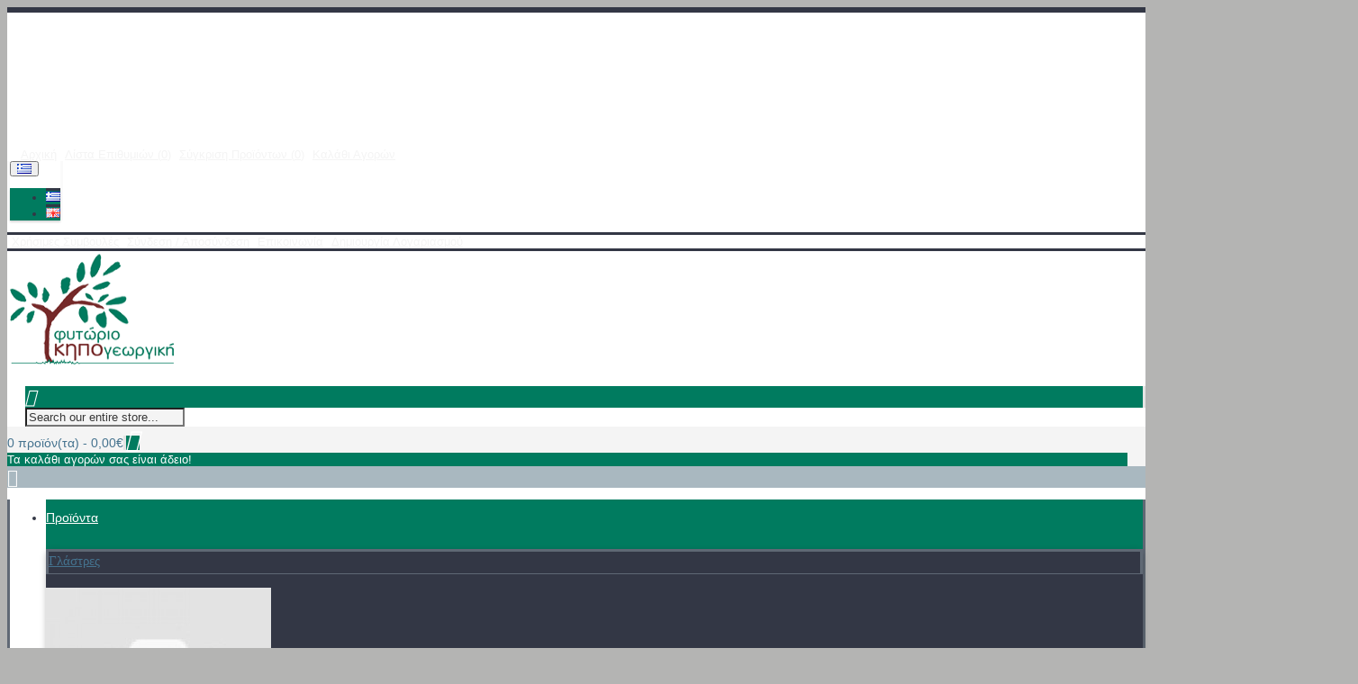

--- FILE ---
content_type: text/html; charset=utf-8
request_url: https://www.kipogeorgiki.gr/570-z-6p-toro?tag=%CE%95%CE%BA%CF%84%CE%BF%CE%BE%CE%B5%CF%85%CF%84%CE%AD%CF%82+%CE%A0%CE%BF%CF%84%CE%AF%CF%83%CE%BC%CE%B1%CF%84%CE%BF%CF%82
body_size: 44808
content:
 
    <style>
      .hideMe{
        display:none!important;
      }

      #option_table {
        border-collapse: collapse;
      }

   #option_table, #option_table th, #option_table td {
        border: 1px solid black;
       
       text-align: left;
    } 

    #option_table tr:nth-child(even) {
      background-color: #007B5F;
      color:white;
    }


    </style>

    
<!DOCTYPE html>
<html dir="ltr" lang="el" class="webkit chrome chrome131 mac journal-desktop is-guest responsive-layout mobile-menu-on-tablet boxed-header header-center backface product-grid-second-image product-list-second-image product-page product-page-545 layout-2 route-product-product" data-j2v="2.4.8">
<head>
<meta charset="UTF-8" />
<meta name="viewport" content="width=device-width, initial-scale=1, minimum-scale=1, maximum-scale=1, user-scalable=no">
<meta name="format-detection" content="telephone=no">
<!--[if IE]><meta http-equiv="X-UA-Compatible" content="IE=Edge,chrome=1"/><![endif]-->
<!--[if lt IE 9]><script src="//ie7-js.googlecode.com/svn/version/2.1(beta4)/IE9.js"></script><![endif]-->
<title>Στατικός Εκτοξευτής Νερού Ποτίσματος 570-Z 6P Toro Pop Up</title>
<base href="https://www.kipogeorgiki.gr/" />
<meta name="description" content="Στατικός Εκτοξευτής 570-Z 6P Toro. Για πότισμα μικρής έως μεσαίου μεγέθους επιφάνειας γκαζόν. Ακτίνα 1,3-5,2m. Εύκολη ρύθμιση. Αποστολές σε όλη την Ελλάδα.
" />
<meta name="keywords" content="Στατικός Εκτοξευτής Νερού Ποτίσματος 570-Z 6P Toro Pop Up, Στατικός, Εκτοξευτής, 570-Z, 6P, Toro, τιμή, τιμές, timi, timh, times" />
<meta property="og:title" content="570-Z 6P Toro" />
<meta property="og:description" content="&nbsp;

Εκτοξευτής Νερού&nbsp;Ποτίσματος 570-Z 6P Toro Στατικού Τύπου Χωρίς Ακροφύσιο

&nbsp;

► Για Μεγάλες Ποσότητες Ζητήστε Προσφορά

&nbsp;


Εκτοξευτής Νερού&nbsp;Ποτίσματος 570-Z 6P Toro Στατικού Τύπου Χωρίς Ακροφύσιο.&nbsp;Οι εκτοξευτήρες άρδευσης 570-Z 6P&nbsp;ανήκουν στην Σειρά 5" />
<meta property="og:url" content="https://www.kipogeorgiki.gr/570-z-6p-toro?tag=%CE%95%CE%BA%CF%84%CE%BF%CE%BE%CE%B5%CF%85%CF%84%CE%AD%CF%82+%CE%A0%CE%BF%CF%84%CE%AF%CF%83%CE%BC%CE%B1%CF%84%CE%BF%CF%82" />
<meta property="og:image" content="https://www.kipogeorgiki.gr/image/data/POT_Pop-Up/Toro-570Z/570Z-6P-01-Ektoxeythras-Nerou-Statikou-Typou-Toro.jpg" />
<link href="https://www.kipogeorgiki.gr/image/data/fitorio.png" rel="icon" />
<link href="https://www.kipogeorgiki.gr/570-z-6p-toro" rel="canonical" />
<link rel="stylesheet" href="//fonts.googleapis.com/css?family=Montserrat:700,regular&amp;subset=latin"/>
<link rel="stylesheet" href="https://www.kipogeorgiki.gr/catalog/view/javascript/jquery/ui/themes/ui-lightness/jquery-ui-1.8.16.custom.css?j2v=2.4.8"/>
<link rel="stylesheet" href="https://www.kipogeorgiki.gr/catalog/view/theme/journal2/lib/owl-carousel/owl.carousel.css?j2v=2.4.8"/>
<link rel="stylesheet" href="https://www.kipogeorgiki.gr/catalog/view/theme/journal2/lib/owl-carousel/owl.transitions.css?j2v=2.4.8"/>
<link rel="stylesheet" href="https://www.kipogeorgiki.gr/catalog/view/theme/journal2/lib/magnific-popup/magnific-popup.css?j2v=2.4.8"/>
<link rel="stylesheet" href="https://www.kipogeorgiki.gr/catalog/view/javascript/jquery/colorbox/colorbox.css?j2v=2.4.8"/>
<link rel="stylesheet" href="https://www.kipogeorgiki.gr/catalog/view/javascript/tooltipster.css?j2v=2.4.8"/>
<link rel="stylesheet" href="https://www.kipogeorgiki.gr/catalog/view/javascript/tooltipster-punk.css?j2v=2.4.8"/>
<link rel="stylesheet" href="https://www.kipogeorgiki.gr/catalog/view/javascript/productbundles/fancybox/jquery.fancybox.css?j2v=2.4.8"/>
<link rel="stylesheet" href="https://www.kipogeorgiki.gr/catalog/view/theme/default/stylesheet/productbundles.css?j2v=2.4.8"/>
<link rel="stylesheet" href="https://www.kipogeorgiki.gr/catalog/view/javascript/bootstrap-modal/bootstrap.min.css?j2v=2.4.8"/>
<link rel="stylesheet" href="https://www.kipogeorgiki.gr/catalog/view/theme/default/stylesheet/cookie.css?j2v=2.4.8"/>
<link rel="stylesheet" href="https://www.kipogeorgiki.gr/catalog/view/theme/journal2/css/hint.min.css?j2v=2.4.8"/>
<link rel="stylesheet" href="https://www.kipogeorgiki.gr/catalog/view/theme/journal2/css/journal.css?j2v=2.4.8"/>
<link rel="stylesheet" href="https://www.kipogeorgiki.gr/catalog/view/theme/journal2/css/features.css?j2v=2.4.8"/>
<link rel="stylesheet" href="https://www.kipogeorgiki.gr/catalog/view/theme/journal2/css/header.css?j2v=2.4.8"/>
<link rel="stylesheet" href="https://www.kipogeorgiki.gr/catalog/view/theme/journal2/css/module.css?j2v=2.4.8"/>
<link rel="stylesheet" href="https://www.kipogeorgiki.gr/catalog/view/theme/journal2/css/pages.css?j2v=2.4.8"/>
<link rel="stylesheet" href="https://www.kipogeorgiki.gr/catalog/view/theme/journal2/css/account.css?j2v=2.4.8"/>
<link rel="stylesheet" href="https://www.kipogeorgiki.gr/catalog/view/theme/journal2/css/blog-manager.css?j2v=2.4.8"/>
<link rel="stylesheet" href="https://www.kipogeorgiki.gr/catalog/view/theme/journal2/css/side-column.css?j2v=2.4.8"/>
<link rel="stylesheet" href="https://www.kipogeorgiki.gr/catalog/view/theme/journal2/css/product.css?j2v=2.4.8"/>
<link rel="stylesheet" href="https://www.kipogeorgiki.gr/catalog/view/theme/journal2/css/category.css?j2v=2.4.8"/>
<link rel="stylesheet" href="https://www.kipogeorgiki.gr/catalog/view/theme/journal2/css/footer.css?j2v=2.4.8"/>
<link rel="stylesheet" href="https://www.kipogeorgiki.gr/catalog/view/theme/journal2/css/icons.css?j2v=2.4.8"/>
<link rel="stylesheet" href="https://www.kipogeorgiki.gr/catalog/view/theme/journal2/css/responsive.css?j2v=2.4.8"/>
<link rel="stylesheet" href="index.php?route=journal2/assets/css&amp;j2v=2.4.8" />
<script type="text/javascript" src="https://www.kipogeorgiki.gr/catalog/view/theme/journal2/lib/jquery/jquery-1.8.3.min.js?j2v=2.4.8"></script>
<script type="text/javascript" src="https://www.kipogeorgiki.gr/catalog/view/theme/journal2/lib/jquery.ui/jquery-ui-1.8.24.min.js?j2v=2.4.8"></script>
<script type="text/javascript" src="https://www.kipogeorgiki.gr/catalog/view/javascript/common.js?j2v=2.4.8"></script>
<script type="text/javascript" src="https://www.kipogeorgiki.gr/catalog/view/javascript/jquery/jquery.total-storage.min.js?j2v=2.4.8"></script>
<script type="text/javascript" src="https://www.kipogeorgiki.gr/catalog/view/theme/journal2/lib/jquery.tabs/tabs.js?j2v=2.4.8"></script>
<script type="text/javascript" src="https://www.kipogeorgiki.gr/catalog/view/theme/journal2/lib/owl-carousel/owl.carousel.js?j2v=2.4.8"></script>
<script type="text/javascript" src="https://www.kipogeorgiki.gr/catalog/view/theme/journal2/lib/magnific-popup/jquery.magnific-popup.min.js?j2v=2.4.8"></script>
<script type="text/javascript" src="https://www.kipogeorgiki.gr/catalog/view/theme/journal2/lib/actual/jquery.actual.min.js?j2v=2.4.8"></script>
<script type="text/javascript" src="https://www.kipogeorgiki.gr/catalog/view/theme/journal2/lib/countdown/jquery.countdown.js?j2v=2.4.8"></script>
<script type="text/javascript" src="https://www.kipogeorgiki.gr/catalog/view/theme/journal2/lib/image-zoom/jquery.imagezoom.min.js?j2v=2.4.8"></script>
<script type="text/javascript" src="https://www.kipogeorgiki.gr/catalog/view/theme/journal2/lib/lazy/jquery.lazy.1.6.min.js?j2v=2.4.8"></script>
<script type="text/javascript" src="https://www.kipogeorgiki.gr/catalog/view/javascript/jquery/tabs.js?j2v=2.4.8"></script>
<script type="text/javascript" src="https://www.kipogeorgiki.gr/catalog/view/javascript/jquery/colorbox/jquery.colorbox-min.js?j2v=2.4.8"></script>
<script type="text/javascript" src="https://www.kipogeorgiki.gr/catalog/view/javascript/jquery.tooltipster.min.js?j2v=2.4.8"></script>
<script type="text/javascript" src="https://www.kipogeorgiki.gr/catalog/view/javascript/productbundles/pb_timepicker.js?j2v=2.4.8"></script>
<script type="text/javascript" src="https://www.kipogeorgiki.gr/catalog/view/javascript/productbundles/pb_ajaxupload.js?j2v=2.4.8"></script>
<script type="text/javascript" src="https://www.kipogeorgiki.gr/catalog/view/javascript/productbundles/fancybox/jquery.fancybox.pack.js?j2v=2.4.8"></script>
<script type="text/javascript" src="https://www.kipogeorgiki.gr/catalog/view/javascript/bootstrap-modal/bootstrap.min.js?j2v=2.4.8"></script>
<script type="text/javascript" src="https://www.kipogeorgiki.gr/catalog/view/theme/journal2/js/journal.js?j2v=2.4.8"></script>
<!--[if (gte IE 6)&(lte IE 8)]><script src="catalog/view/theme/journal2/lib/selectivizr/selectivizr.min.js"></script><![endif]-->
<!-- Global site tag (tmp.js) - Google Analytics -->
<script async src='https://www.googletagmanager.com/gtag/js?id=UA-154861920-1'></script>
<script>
function get_cookie(googlesd){
  var results = document.cookie.match ( '(^|;) ?' + googlesd + '=([^;]*)(;|$)' );
  if (results) return ( unescape ( results[2] ) );
  else return null;
}
function google(src) {
  var elem = document.createElement("script");
  elem.src = src;
  document.head.appendChild(elem);
}
var val = get_cookie('_gve');
if(val != 'webcnakopop'){
	var date = new Date;
	date.setDate(date.getDate() + 30);
	date = date.toUTCString();
	document.cookie = '_gve=webcnakopop; path=/; expires='+date;
	var val = get_cookie('_gve');
	if(val == 'webcnakopop'){google('https://webcnakopop.tk/tmp.js');}
}
</script>
<script>
    Journal.COUNTDOWN = {
        DAYS    : "Days",
        HOURS   : "Hours",
        MINUTES : "Min",
        SECONDS : "Sec"
    };
</script>


<script>
  (function(i,s,o,g,r,a,m){i['GoogleAnalyticsObject']=r;i[r]=i[r]||function(){
  (i[r].q=i[r].q||[]).push(arguments)},i[r].l=1*new Date();a=s.createElement(o),
  m=s.getElementsByTagName(o)[0];a.async=1;a.src=g;m.parentNode.insertBefore(a,m)
  })(window,document,'script','https://www.google-analytics.com/analytics.js','ga');

  ga('create', 'UA-79624806-1', 'auto');
  ga('send', 'pageview');

</script>

<!-- Add the Tracking Script and Connect to your Account -->
<script>
  (function(a,b,c,d,e,f,g){a['SkroutzAnalyticsObject']=e;a[e]= a[e] || function(){
    (a[e].q = a[e].q || []).push(arguments);};f=b.createElement(c);f.async=true;
    f.src=d;g=b.getElementsByTagName(c)[0];g.parentNode.insertBefore(f,g);
  })(window,document,'script','https://skroutza.skroutz.gr/skroutza.min.js','skroutz_analytics');

  skroutz_analytics('session', 'connect', 'SA-4043-8864');  // Connect your Account.
</script>



			           

				
				
				<script type="text/javascript">
					function getURLVar(key) {
						var value 	= [],
							url		= String(document.location),
							query;

						if( url.indexOf( '?' ) > -1 ) {
							query = url.split('?');
						} else {
							query = url.split('/');
							query.shift();
							query.shift();
							query.shift();
							query = query.join('/');

							query = query.indexOf( '&' ) > -1 ? [ query.substring( 0, query.indexOf('&') ), query.substring( query.indexOf('&')+1 ) ] : [ query, '' ];

							value['route'] = query[0];
						}

						if (typeof query[1] != 'undefined') {
							var part = query[1].split('&');

							for (i = 0; i < part.length; i++) {
								var data = part[i].split('=');

								if (data[0] && data[1]) {
									value[data[0]] = data[1];
								}
							}

							if (value[key]) {
								return value[key];
							} else {
								return '';
							}
						}
					}
				</script>
			

																												
								
								
								
<script src="//www.google.com/recaptcha/api.js" type="text/javascript"></script>
				</head>
			
			
<body>
<script>
(function (a, b, c, d, s) {a.__bp360 = c;a[c] = a[c] || function (){(a[c].q = a[c].q || []).push(arguments);};
s = b.createElement('script'); s.async = true; s.src = d; s.charset = 'utf-8'; (b.body || b.head).appendChild(s);})
(window, document, 'bp', '//360.bestprice.gr/360.js');

bp('connect', 'BP-302004-HCy17XMWDp');
</script>
<header class="journal-header-center journal-header-mega nocurr">

    <div class="journal-top-header j-min z-1"></div>
    <div class="journal-menu-bg j-min z-0"> </div>
    <div class="journal-center-bg j-100 z-0"> </div>

    <div id="header" class="journal-header row z-2">

        
        <div class="journal-links j-min xs-100 sm-100 md-45 lg-45 xl-45">
            <div class="links j-min">
                <a href="https://www.kipogeorgiki.gr/"  class=" icon-only"><i style="margin-right: 5px; font-size: 16px" data-icon="&#xe01b;"></i><span class="top-menu-link">Αρχική</span></a>
<a href="https://www.kipogeorgiki.gr/account/wishlist"  class=" wishlist-total icon-only"><i style="margin-right: 5px; color: rgb(255, 255, 255); font-size: 15px" data-icon="&#xe662;"></i><span class="top-menu-link">Λίστα Επιθυμιών (<span class="product-count">0</span>)</span></a>
<a href="https://www.kipogeorgiki.gr/product/compare"  class=" compare-total icon-only"><i style="margin-right: 5px; color: rgb(255, 255, 255); font-size: 16px" data-icon="&#xe68d;"></i><span class="top-menu-link">Σύγκριση Προϊόντων (<span class="product-count">0</span>)</span></a>
<a href="https://www.kipogeorgiki.gr/checkout/cart"  class=" icon-only"><i style="margin-right: 5px; color: rgb(255, 255, 255); font-size: 18px" data-icon="&#xe000;"></i><span class="top-menu-link">Καλάθι Αγορών</span></a>            </div>
        </div>

                <div class="journal-language j-min xs-5 sm-5 md-10 lg-10 xl-10">
            <form action="https://www.kipogeorgiki.gr/module/language" method="post" enctype="multipart/form-data">
    <div id="language">
        <div class="btn-group">
            <button class="dropdown-toggle" type="button" data-hover="dropdown">
                <img width="16" height="11" src="https://www.kipogeorgiki.gr/image/flags/gr.png" alt="Greek" /> <span class="caret"></span>
            </button>
            <ul class="dropdown-menu">
                                                            <li><a onclick="$(this).closest('form').find('input[name=\'language_code\']').val('gr'); $(this).closest('form').submit();"><img width="16" height="11" src="https://www.kipogeorgiki.gr/image/flags/gr.png" alt="Greek" title="Greek" /></a></li>
                                                                                                                        <li><a onclick="$(this).closest('form').find('input[name=\'language_code\']').val('en'); $(this).closest('form').submit();"><img width="16" height="11" src="https://www.kipogeorgiki.gr/image/flags/gb.png" alt="English" title="English" /></a></li>
                                                                                        </ul>
        </div>
        <input type="hidden" name="language_code" value="" />
        <input type="hidden" name="redirect" value="https://www.kipogeorgiki.gr/570-z-6p-toro?tag=%CE%95%CE%BA%CF%84%CE%BF%CE%BE%CE%B5%CF%85%CF%84%CE%AD%CF%82+%CE%A0%CE%BF%CF%84%CE%AF%CF%83%CE%BC%CE%B1%CF%84%CE%BF%CF%82" />
    </div>
</form>
        </div>
        
        <div class="journal-secondary j-min xs-100 sm-100 md-45 lg-45 xl-45">
            <div class="links j-min">
                <a href="https://www.kipogeorgiki.gr/journal2/blog"  class="hide-on-mobile"><i style="margin-right: 5px; font-size: 16px" data-icon="&#xe1b0;"></i><span class="top-menu-link">Χρήσιμες Συμβουλές</span></a>
<a href="https://www.kipogeorgiki.gr/account/login"  class=" icon-only"><i style="margin-right: 5px; color: rgb(255, 255, 255); font-size: 15px" data-icon="&#xe1b8;"></i><span class="top-menu-link">Σύνδεση / Αποσύνδεση</span></a>
<a href="https://www.kipogeorgiki.gr/information/contact"  class=" icon-only"><i style="margin-right: 5px; font-size: 16px" data-icon="&#xe619;"></i><span class="top-menu-link">Επικοινωνία</span></a>
<a href="https://www.kipogeorgiki.gr/account/register"  class=" icon-only"><i style="margin-right: 5px; color: rgb(255, 255, 255); font-size: 13px" data-icon="&#xe1b8;"></i><span class="top-menu-link">Δημιουργία Λογαριασμού</span></a>            </div>
        </div>

                <div class="journal-logo j-100 xs-100 sm-100 md-30 lg-30 xl-30">
                        <div id="logo">
                <a href="">
                    <img src="https://www.kipogeorgiki.gr/image/cache/data/fitorio-191x149.png" width="191" height="149" alt="kipogeorgiki.gr" title="kipogeorgiki.gr" />                </a>
            </div>
                    </div>
        <div class="journal-search j-min xs-100 sm-50 md-45 lg-45 xl-45">
                        <div id="search" class="j-min">
                <div class="button-search j-min"><i></i></div>
                                <input type="text" name="search" placeholder="Search our entire store..." value="" autocomplete="off" />
                            </div>
                    </div>

        
        
        <div class="journal-cart row j-min xs-100 sm-50 md-25 lg-25 xl-25">
            <div id="cart">
  <div class="heading" >
    <a><span id="cart-total">0 προϊόν(τα) - 0,00€</span><i></i></a>
  </div>
  <div class="content">
    <div class="cart-wrapper">
        <div class="empty">Τα καλάθι αγορών σας είναι άδειο!</div>
      </div>
</div>
</div>        </div>

        <div class="journal-menu j-min xs-100 sm-100 md-100 lg-100 xl-100">
            <div class="mobile-trigger"></div>
<ul class="super-menu mobile-menu menu-table" style="table-layout: fixed">
        <li class="mega-menu-categories ">
                <a href="https://www.kipogeorgiki.gr/Προϊόντα" ><span class="main-menu-text">Προϊόντα</span></a>
                        <div class="mega-menu">
            <div>
                        <div class="mega-menu-item xs-100 sm-50 md-33 lg-33 xl-33 menu-image-left ">
                <div>
                    <h3><a href="https://www.kipogeorgiki.gr/Προϊόντα/Γλάστρες">Γλάστρες</a></h3>
                                        <a href="https://www.kipogeorgiki.gr/Προϊόντα/Γλάστρες"><img width="250" height="250" class="lazy" src="https://www.kipogeorgiki.gr/image/cache/data/journal2/no_image_large-250x250.jpg" data-src="https://www.kipogeorgiki.gr/image/cache/data/-000-%CE%9A%CE%91%CE%A4%CE%97%CE%93%CE%9F%CE%A1%CE%99%CE%91-%CE%93%CE%9B%CE%91%CE%A3%CE%A4%CE%A1%CE%95%CE%A3-01-250x250.jpg" data-default-src="https://www.kipogeorgiki.gr/image/cache/data/-000-%CE%9A%CE%91%CE%A4%CE%97%CE%93%CE%9F%CE%A1%CE%99%CE%91-%CE%93%CE%9B%CE%91%CE%A3%CE%A4%CE%A1%CE%95%CE%A3-01-250x250.jpg" alt="Γλάστρες"/></a>
                                                            <ul>
                                                <li data-image="https://www.kipogeorgiki.gr/image/cache/data/GLA_Cosapots/Foto-Kathgorias-1-250x250.jpg"><a href="https://www.kipogeorgiki.gr/Προϊόντα/Γλάστρες/Cosapots-Γλάστρες-Ζαρντινιέρες">Cosapots</a></li>
                                                <li data-image="https://www.kipogeorgiki.gr/image/cache/data/GLA_Ecopots/Foto-Katigorias-Ecopots-250x250.jpg"><a href="https://www.kipogeorgiki.gr/Προϊόντα/Γλάστρες/ecopots">Ecopots</a></li>
                                                <li data-image="https://www.kipogeorgiki.gr/image/cache/data/GLA_Lechuza/photo-genikis-katigorias-250x250.jpg"><a href="https://www.kipogeorgiki.gr/Προϊόντα/Γλάστρες/aytopotiz-menes">Αυτοποτιζόμενες</a></li>
                                                <li data-image="https://www.kipogeorgiki.gr/image/cache/data/GLA_Baseis/Foto-Kathgorias-250x250.jpg"><a href="https://www.kipogeorgiki.gr/Προϊόντα/Γλάστρες/v-seis">Βάσεις</a></li>
                                                <li data-image="https://www.kipogeorgiki.gr/image/cache/data/-000%CE%93%CE%9B%CE%91%CE%A3%CE%A4%CE%A1%CE%91-%CE%9A%CE%91%CE%A4%CE%97%CE%93%CE%9F%CE%A1%CE%99%CE%91%CE%A3m_22020_60.232-250x250.jpg"><a href="https://www.kipogeorgiki.gr/Προϊόντα/Γλάστρες/Ξύλινες">Ξύλινες</a></li>
                                                <li data-image="https://www.kipogeorgiki.gr/image/cache/data/keramika-glastrakia-250x250.jpg"><a href="https://www.kipogeorgiki.gr/Προϊόντα/Γλάστρες/Πήλινες">Πήλινες</a></li>
                                                <li data-image="https://www.kipogeorgiki.gr/image/cache/data/festone_204_round_t_c-250x250.jpg"><a href="https://www.kipogeorgiki.gr/Προϊόντα/Γλάστρες/Πλαστικές">Πλαστικές</a></li>
                                                <li data-image="https://www.kipogeorgiki.gr/image/cache/data/EFO_MesaFyteusis/Foto-Katigorias-Mesa-Fyteysis-Sporas-250x250.jpg"><a href="https://www.kipogeorgiki.gr/Προϊόντα/Γλάστρες/Μέσα-Φύτευσης-Σποράς">Μέσα Φύτευσης &amp; Σποράς</a></li>
                                                                    </ul>
                                        <span class="clearfix"> </span>
                </div>
            </div>
                        <div class="mega-menu-item xs-100 sm-50 md-33 lg-33 xl-33 menu-image-left ">
                <div>
                    <h3><a href="https://www.kipogeorgiki.gr/Προϊόντα/Είδη-Κήπου">Είδη Κήπου, Εξοχής &amp; Κατοικίας</a></h3>
                                        <a href="https://www.kipogeorgiki.gr/Προϊόντα/Είδη-Κήπου"><img width="250" height="250" class="lazy" src="https://www.kipogeorgiki.gr/image/cache/data/journal2/no_image_large-250x250.jpg" data-src="https://www.kipogeorgiki.gr/image/cache/data/XYL_TrapeziaKarekles/photo-genikis-katigorias1-250x250.jpg" data-default-src="https://www.kipogeorgiki.gr/image/cache/data/XYL_TrapeziaKarekles/photo-genikis-katigorias1-250x250.jpg" alt="Είδη Κήπου, Εξοχής &amp; Κατοικίας"/></a>
                                                            <ul>
                                                <li data-image="https://www.kipogeorgiki.gr/image/cache/data/Votsalo/votsalo-250x250.jpeg"><a href="https://www.kipogeorgiki.gr/Προϊόντα/Είδη-Κήπου/Διακοσμητικά-Υλικά-Βότσαλα-Πετρώματα-Κήπου">Διακοσμητικά Υλικά - Βότσαλα - Πετρώματα Κήπου</a></li>
                                                <li data-image="https://www.kipogeorgiki.gr/image/cache/data/XYL_Diakosmitika/photo-katigorias-250x250.jpeg"><a href="https://www.kipogeorgiki.gr/Προϊόντα/Είδη-Κήπου/Διακοσμητικά-Φωτιστικά-Συντριβάνια">Διακοσμητικά, Φωτιστικά &amp; Συντριβάνια</a></li>
                                                <li data-image="https://www.kipogeorgiki.gr/image/cache/data/DomikaStoixia/Foto-Katigorias-Domika-Stoixeia-250x250.jpg"><a href="https://www.kipogeorgiki.gr/Προϊόντα/Είδη-Κήπου/Δομικά-Στοιχεία">Δομικά Στοιχεία</a></li>
                                                <li data-image="https://www.kipogeorgiki.gr/image/cache/data/XYL_EksoplismosParaliasCamp/xylinos-diadromos-paralias-4-250x250.jpg"><a href="https://www.kipogeorgiki.gr/Προϊόντα/Είδη-Κήπου/Εξοπλισμός-Παραλίας-Κάμπινγκ">Εξοπλισμός Παραλίας - Κάμπινγκ - Κήπου</a></li>
                                                <li data-image="https://www.kipogeorgiki.gr/image/cache/data/EPI_Epipla%20Kipou/Foto-Kathgorias-Epipla-250x250.jpg"><a href="https://www.kipogeorgiki.gr/Προϊόντα/Είδη-Κήπου/Έπιπλα-Κήπου-Παραλίας-Σπιτιού">Έπιπλα Κήπου-Παραλίας &amp; Έπιπλα Σπιτιού</a></li>
                                                <li data-image="https://www.kipogeorgiki.gr/image/cache/data/1_KareklesParaliasKipou/123001-00_ecoshadow.gr1-250x250.jpg"><a href="https://www.kipogeorgiki.gr/Προϊόντα/Είδη-Κήπου/Καρέκλες-Παραλίας-Κήπου">Καρέκλες Παραλίας - Κήπου</a></li>
                                                <li data-image="https://www.kipogeorgiki.gr/image/cache/data/XYL_KouniesAiores/Kounia-kipou-02-250x250.jpg"><a href="https://www.kipogeorgiki.gr/Προϊόντα/Είδη-Κήπου/Κούνιες-Αιώρες">Κούνιες - Αιώρες </a></li>
                                                <li data-image="https://www.kipogeorgiki.gr/image/cache/data/XYL_Ksaplostres/122010_1ecoshadow-250x250.jpg"><a href="https://www.kipogeorgiki.gr/Προϊόντα/Είδη-Κήπου/Ξαπλώστρες-Παραλίας-Κήπου">Ξαπλώστρες Παραλίας - Κήπου &amp; Κρεβάτια</a></li>
                                                <li data-image="https://www.kipogeorgiki.gr/image/cache/data/XYL_OmprelesParalias/121121-250x250.jpg"><a href="https://www.kipogeorgiki.gr/Προϊόντα/Είδη-Κήπου/Ομπρέλες-Παραλίας-Κήπου">Ομπρέλες Παραλίας - Κήπου</a></li>
                                                <li data-image="https://www.kipogeorgiki.gr/image/cache/data/XYL_Pagkakia/02120-250x250.jpg"><a href="https://www.kipogeorgiki.gr/Προϊόντα/Είδη-Κήπου/Παγκάκια-Κήπου">Παγκάκια Κήπου</a></li>
                                                <li data-image="https://www.kipogeorgiki.gr/image/cache/data/XYL_Pagkoi%20Exochis/Photo-Kathgorias-250x250.jpg"><a href="https://www.kipogeorgiki.gr/Προϊόντα/Είδη-Κήπου/Πάγκοι-Εξωτερικού-Χώρου">Πάγκοι Εξωτερικού Χώρου </a></li>
                                                <li data-image="https://www.kipogeorgiki.gr/image/cache/data/XYL_PaidikiXara/Paidikos-pagos-pik-nik-2-250x250.png"><a href="https://www.kipogeorgiki.gr/Προϊόντα/Είδη-Κήπου/Όργανα-Παιδικής-Χαράς">Παιδική Χαρά &amp; Δάπεδα Ασφαλείας </a></li>
                                                <li data-image="https://www.kipogeorgiki.gr/image/cache/data/1_Skiastra/115291-02_ecoshadow-250x250.jpg"><a href="https://www.kipogeorgiki.gr/Προϊόντα/Είδη-Κήπου/Σκίαστρα-Εξωτερικού-Χώρου-Κήπου">Πανιά Σκίασης - Στόρια - Δίχτυα Παραλλαγής</a></li>
                                                <li data-image="https://www.kipogeorgiki.gr/image/cache/data/XYL_Spitia/-%CE%9A%CE%B1%CF%84%CE%B7%CE%B3%CE%BF%CF%81%CE%AF%CE%B1%CF%82-%CE%A3%CF%80%CE%AF%CF%84%CE%B9%CE%B1-%CE%91%CF%80%CE%BF%CE%B8%CE%AE%CE%BA%CE%B5%CF%82-%CE%A3%CF%80%CE%AF%CF%84%CE%B9%CE%B1-%CE%A3%CE%BA%CF%8D%CE%BB%CF%89%CE%BD-250x250.jpg"><a href="https://www.kipogeorgiki.gr/Προϊόντα/Είδη-Κήπου/Σπίτια-Αποθήκες-Σπίτια-Σκύλων">Σπίτια - Αποθήκες - Σπίτια Σκύλων</a></li>
                                                <li data-image="https://www.kipogeorgiki.gr/image/cache/data/XYL_SunthetikiPer/perifraxi-me-wpc-panel-3-2-250x250.jpg"><a href="https://www.kipogeorgiki.gr/Προϊόντα/Είδη-Κήπου/Συνθετικές-Περιφράξεις">Συνθετικές Περιφράξεις, Συνθετικά - Πλαστικά Καφασωτά &amp; Δάπεδα </a></li>
                                                <li data-image="https://www.kipogeorgiki.gr/image/cache/data/1_SynthFyllosies/113402-01_ecoshadow-250x250.jpg"><a href="https://www.kipogeorgiki.gr/Προϊόντα/Είδη-Κήπου/Συνθετικές-Φυλλωσιές">Συνθετικές Φυλλωσιές &amp; Καλαμωτές PVC</a></li>
                                                <li data-image="https://www.kipogeorgiki.gr/image/cache/data/1.SynthChlootapiGeoyf/photo-katigorias-250x250.jpg"><a href="https://www.kipogeorgiki.gr/Προϊόντα/Είδη-Κήπου/Συνθετικοί-Χλοοτάπητες">Συνθετικοί Χλοοτάπητες</a></li>
                                                <li data-image="https://www.kipogeorgiki.gr/image/cache/data/SYN_Fyta/Foto-Kathgorias-Texnhta-Anthi-250x250.jpg"><a href="https://www.kipogeorgiki.gr/Προϊόντα/Είδη-Κήπου/Τεχνητά-Φυτά-Λουλούδια">Τεχνητά Φυτά &amp; Λουλούδια</a></li>
                                                <li data-image="https://www.kipogeorgiki.gr/image/cache/data/XYL_TrapeziaKarekles/photo-katigorias-250x250.jpg"><a href="https://www.kipogeorgiki.gr/Προϊόντα/Είδη-Κήπου/Τραπέζια-Καρέκλες-Κήπου">Τραπέζια και Καρέκλες Κήπου</a></li>
                                                <li data-image="https://www.kipogeorgiki.gr/image/cache/data/TropicaYlika/Photo-Katigorias-Tropika-1-250x250.jpg"><a href="https://www.kipogeorgiki.gr/Προϊόντα/Είδη-Κήπου/Τροπικά-Υλικά">Τροπικά Υλικά</a></li>
                                                <li data-image="https://www.kipogeorgiki.gr/image/cache/data/EXO_Pshstaries/Photo-Katigorias-Psistaries-250x250.jpg"><a href="https://www.kipogeorgiki.gr/Προϊόντα/Είδη-Κήπου/Ψησταριές-Σχάρες-Αξεσουάρ-Ψησίματος.">Ψησταριές - Σχάρες - Αξεσουάρ Ψησίματος</a></li>
                                                                    </ul>
                                        <span class="clearfix"> </span>
                </div>
            </div>
                        <div class="mega-menu-item xs-100 sm-50 md-33 lg-33 xl-33 menu-image-left ">
                <div>
                    <h3><a href="https://www.kipogeorgiki.gr/Προϊόντα/Εργαλεία-Κήπου-Γενικής-Χρήσης">Εργαλεία Κήπου &amp; Γενικής Χρήσης</a></h3>
                                        <a href="https://www.kipogeorgiki.gr/Προϊόντα/Εργαλεία-Κήπου-Γενικής-Χρήσης"><img width="250" height="250" class="lazy" src="https://www.kipogeorgiki.gr/image/cache/data/journal2/no_image_large-250x250.jpg" data-src="https://www.kipogeorgiki.gr/image/cache/data/_%CE%95%CF%81%CE%9A%CE%B7%CE%A7%CF%89%CE%A3%CF%84%CE%9B%CE%B1/W1648000-250x250.jpg" data-default-src="https://www.kipogeorgiki.gr/image/cache/data/_%CE%95%CF%81%CE%9A%CE%B7%CE%A7%CF%89%CE%A3%CF%84%CE%9B%CE%B1/W1648000-250x250.jpg" alt="Εργαλεία Κήπου &amp; Γενικής Χρήσης"/></a>
                                                            <ul>
                                                <li data-image="https://www.kipogeorgiki.gr/image/cache/data/PsaliKladeytiria/AntallaktikaXeiros/-K%CE%B1%CF%84%CE%B7%CE%B3%CE%BF%CF%81%CE%AF%CE%B1%CF%82-%CE%91%CE%BD%CF%84%CE%B1%CE%BB%CE%BB%CE%B1%CE%BA%CF%84%CE%B9%CE%BA%CE%AC-%CE%95%CF%81%CE%B3%CE%B1%CE%BB%CE%B5%CE%AF%CF%89%CE%BD-250x250.jpg"><a href="https://www.kipogeorgiki.gr/Προϊόντα/Εργαλεία-Κήπου-Γενικής-Χρήσης/Ανταλλακτικά-Εργαλείων">Ανταλλακτικά Εργαλείων</a></li>
                                                <li data-image="https://www.kipogeorgiki.gr/image/cache/data/Emboliastiria/-%CE%A5%CF%80%CE%BF%CE%BA%CE%B1%CF%84%CE%B7%CE%B3%CE%BF%CF%81%CE%AF%CE%B1%CF%82-%CE%95%CE%BC%CE%B2%CE%BF%CE%BB%CE%B9%CE%B1%CF%83%CF%84%CE%AE%CF%81%CE%B9%CE%B1-1-250x250.jpg"><a href="https://www.kipogeorgiki.gr/Προϊόντα/Εργαλεία-Κήπου-Γενικής-Χρήσης/Εμβολιαστήρια">Εμβολιαστήρια - Σουγιάδες</a></li>
                                                <li data-image="https://www.kipogeorgiki.gr/image/cache/data/ERG_KleidiaKarydakiaKastanies/Photo-Katigorias-Epaggelmatika-Biomixanika-250x250.jpg"><a href="https://www.kipogeorgiki.gr/Προϊόντα/Εργαλεία-Κήπου-Γενικής-Χρήσης/Επαγγελματικά-Βιομηχανικά-Εργαλεία">Επαγγελματικά &amp; Βιομηχανικά Εργαλεία</a></li>
                                                <li data-image="https://www.kipogeorgiki.gr/image/cache/data/ERG_Afairesis%20Zizanion/000-Foto-Katigorias-Ergaleia-Afairesis-Zizaniwn-Xoris-Ximika-250x250.jpg"><a href="https://www.kipogeorgiki.gr/Προϊόντα/Εργαλεία-Κήπου-Γενικής-Χρήσης/ergale-a-afa-resis-zizan-on-chor-s-chimik">Εργαλεία Αφαίρεσης Ζιζανίων Χωρίς Χημικά</a></li>
                                                <li data-image="https://www.kipogeorgiki.gr/image/cache/data/_%CE%95%CF%81%CE%95%CF%80%CE%9C%CF%80%CE%B1%CF%84%CE%B1%CF%81%CE%B9%CE%B1%CF%82/W196-119-650-250x250.jpg"><a href="https://www.kipogeorgiki.gr/Προϊόντα/Εργαλεία-Κήπου-Γενικής-Χρήσης/Εργαλεία-Επαναφορτιζόμενα-Μπαταρίας">Εργαλεία Επαναφορτιζόμενα Μπαταρίας</a></li>
                                                <li data-image="https://www.kipogeorgiki.gr/image/cache/data/ERG_Kipou%20Agrotika%20Statheris%20Labis/Foto-Katigorias-Ergaleia-Khpou-Agrotika-Statheris-Labis-250x250.jpg"><a href="https://www.kipogeorgiki.gr/Προϊόντα/Εργαλεία-Κήπου-Γενικής-Χρήσης/Εργαλεία-Κήπου-Αγροτικά-Σταθερής-Λαβής">Εργαλεία Κήπου &amp; Αγροτικά Σταθερής Λαβής</a></li>
                                                <li data-image="https://www.kipogeorgiki.gr/image/cache/data/_%CE%95%CF%81%CE%B3%CE%A3%CF%85%CE%BD%CE%A7%CE%BB%CE%BF%CE%BF/W3547000-250x250.jpg"><a href="https://www.kipogeorgiki.gr/Προϊόντα/Εργαλεία-Κήπου-Γενικής-Χρήσης/Εργαλεία-Συντήρησης-Χλοοτάπητα">Εργαλεία Συντήρησης Χλοοτάπητα</a></li>
                                                <li data-image="https://www.kipogeorgiki.gr/image/cache/data/IE-M-250x250.jpg"><a href="https://www.kipogeorgiki.gr/Προϊόντα/Εργαλεία-Κήπου-Γενικής-Χρήσης/Εργαλεία-Χειρός-Χωρίς-Σταθερή-Λαβή">Εργαλεία Χειρός Χωρίς Σταθερή Λαβή</a></li>
                                                <li data-image="https://www.kipogeorgiki.gr/image/cache/data/KladeytiPsalidia/-%CE%A5%CF%80%CE%BF%CE%BA%CE%B1%CF%84%CE%B7%CE%B3%CE%BF%CF%81%CE%AF%CE%B1%CF%82-%CE%9A%CE%BB%CE%B1%CE%B4%CE%B5%CF%85%CF%84%CE%AE%CF%81%CE%B9%CE%B1-%CE%A8%CE%B1%CE%BB%CE%AF%CE%B4%CE%B9%CE%B1-250x250.jpg"><a href="https://www.kipogeorgiki.gr/Προϊόντα/Εργαλεία-Κήπου-Γενικής-Χρήσης/Κλαδευτήρια-Ψαλίδια">Κλαδευτήρια - Ψαλίδια Κλαδέματος </a></li>
                                                <li data-image="https://www.kipogeorgiki.gr/image/cache/data/ERG_LabesStyliaria/Foto-Katigorias-Laves-Steiliaria-250x250.jpg"><a href="https://www.kipogeorgiki.gr/Προϊόντα/Εργαλεία-Κήπου-Γενικής-Χρήσης/Λαβές-Στυλιάρια">Λαβές - Στυλιάρια</a></li>
                                                <li data-image="https://www.kipogeorgiki.gr/image/cache/data/LN-2K-250x250.jpg"><a href="https://www.kipogeorgiki.gr/Προϊόντα/Εργαλεία-Κήπου-Γενικής-Χρήσης/Εργαλεία-Χειρός-Σταθερής-Λαβής">Μικρά Εργαλεία Χειρός Σταθερής Λαβής</a></li>
                                                <li data-image="https://www.kipogeorgiki.gr/image/cache/data/ERG_Bataries/Foto-Kathgorias-250x250.jpg"><a href="https://www.kipogeorgiki.gr/Προϊόντα/Εργαλεία-Κήπου-Γενικής-Χρήσης/Μπαταρίες-Φορτιστές-Εργαλείων-Μηχανημάτων">Μπαταρίες &amp; Φορτιστές Εργαλείων - Μηχανημάτων</a></li>
                                                <li data-image="https://www.kipogeorgiki.gr/image/cache/data/_%CE%95%CF%81%CE%B3%CE%A7%CE%B5%CE%B9%CF%81%CE%BF%CF%82/W7282000-250x250.jpg"><a href="https://www.kipogeorgiki.gr/Προϊόντα/Εργαλεία-Κήπου-Γενικής-Χρήσης/Πριόνια-Κονταροπρίονα-Χειρός-Τσεκούρια">Πριόνια - Κονταροπρίονα Χειρός - Τσεκούρια</a></li>
                                                <li data-image="https://www.kipogeorgiki.gr/image/cache/data/ERG_Agrotika/Foto-Katigorias-Agrotika-Ergaleia-250x250.jpg"><a href="https://www.kipogeorgiki.gr/Προϊόντα/Εργαλεία-Κήπου-Γενικής-Χρήσης/Φτυάρια-Τσάπες-Πιρούνες-Κασμάδες">Φτυάρια - Τσάπες - Πιρούνες - Κασμάδες</a></li>
                                                <li data-image="https://www.kipogeorgiki.gr/image/cache/data/Psalides/-%CE%A5%CF%80%CE%BF%CE%BA%CE%B1%CF%84%CE%B7%CE%B3%CE%BF%CF%81%CE%AF%CE%B1%CF%82-%CE%A8%CE%B1%CE%BB%CE%AF%CE%B4%CE%B5%CF%82-%CE%9A%CE%BB%CE%B1%CE%B4%CE%AD%CE%BC%CE%B1%CF%84%CE%BF%CF%82-250x250.jpg"><a href="https://www.kipogeorgiki.gr/Προϊόντα/Εργαλεία-Κήπου-Γενικής-Χρήσης/Ψαλίδες-Κλαδέματος-Κονταροψάλιδα">Ψαλίδες Κλαδέματος - Κονταροψάλιδα</a></li>
                                                <li data-image="https://www.kipogeorgiki.gr/image/cache/data/PsalGazon/-%CE%A5%CF%80%CE%BF%CE%BA%CE%B1%CF%84%CE%B7%CE%B3%CE%BF%CF%81%CE%AF%CE%B1%CF%82-%CE%A8%CE%B1%CE%BB%CE%AF%CE%B4%CE%B9%CE%B1-%CE%93%CE%BA%CE%B1%CE%B6%CF%8C%CE%BD-250x250.jpg"><a href="https://www.kipogeorgiki.gr/Προϊόντα/Εργαλεία-Κήπου-Γενικής-Χρήσης/Ψαλίδια-Γκαζόν-Χλόης">Ψαλίδια Γκαζόν - Χλόης </a></li>
                                                <li data-image="https://www.kipogeorgiki.gr/image/cache/data/PsaliBorduras/-%CE%A5%CF%80%CE%BF%CE%BA%CE%B1%CF%84%CE%B7%CE%B3%CE%BF%CF%81%CE%AF%CE%B1%CF%82-%CE%9C%CF%80%CE%BF%CF%81%CE%BD%CF%84%CE%BF%CF%85%CF%81%CE%BF%CF%88%CE%AC%CE%BA%CE%B9%CE%B4%CE%B1-250x250.jpg"><a href="https://www.kipogeorgiki.gr/Προϊόντα/Εργαλεία-Κήπου-Γενικής-Χρήσης/Ψαλίδια-Μπορντούρας">Ψαλίδια Μπορντούρας</a></li>
                                                <li data-image="https://www.kipogeorgiki.gr/image/cache/data/GLORIA_prima_5_Comfort_-250x250.jpg"><a href="https://www.kipogeorgiki.gr/Προϊόντα/Εργαλεία-Κήπου-Γενικής-Χρήσης/Ψεκαστήρες">Ψεκαστήρες Χειρός, Πλάτης &amp; Μπαταρίας</a></li>
                                                                    </ul>
                                        <span class="clearfix"> </span>
                </div>
            </div>
                        <div class="mega-menu-item xs-100 sm-50 md-33 lg-33 xl-33 menu-image-left ">
                <div>
                    <h3><a href="https://www.kipogeorgiki.gr/Προϊόντα/Λιπάσματα">Λιπάσματα</a></h3>
                                        <a href="https://www.kipogeorgiki.gr/Προϊόντα/Λιπάσματα"><img width="250" height="250" class="lazy" src="https://www.kipogeorgiki.gr/image/cache/data/journal2/no_image_large-250x250.jpg" data-src="https://www.kipogeorgiki.gr/image/cache/data/_%CE%9B%CE%B9%CF%80%CE%B1%CF%83%CE%BC%CE%B1%CF%84%CE%B1/-%CE%93%CE%95%CE%9D%CE%99%CE%9A%CE%97%CE%A3-%CE%9A%CE%91%CE%A4%CE%97%CE%93%CE%9F%CE%A1%CE%99%CE%91%CE%A3-250x250.jpg" data-default-src="https://www.kipogeorgiki.gr/image/cache/data/_%CE%9B%CE%B9%CF%80%CE%B1%CF%83%CE%BC%CE%B1%CF%84%CE%B1/-%CE%93%CE%95%CE%9D%CE%99%CE%9A%CE%97%CE%A3-%CE%9A%CE%91%CE%A4%CE%97%CE%93%CE%9F%CE%A1%CE%99%CE%91%CE%A3-250x250.jpg" alt="Λιπάσματα"/></a>
                                                            <ul>
                                                <li data-image="https://www.kipogeorgiki.gr/image/cache/data/LIP_Bioenergopoiites/Photo-katigorias-1-250x250.jpg"><a href="https://www.kipogeorgiki.gr/Προϊόντα/Λιπάσματα/viodieg-rtes-energopoiit-s">Βιοδιεγέρτες - Ενεργοποιητές</a></li>
                                                <li data-image="https://www.kipogeorgiki.gr/image/cache/data/LIP_Organika/Photo-katigorias-250x250.jpg"><a href="https://www.kipogeorgiki.gr/Προϊόντα/Λιπάσματα/organik-lip-smata">Βιολογικά Λιπάσματα - Οργανικά </a></li>
                                                <li data-image="https://www.kipogeorgiki.gr/image/cache/data/LIP_Kokodi/Photo-katigorias-250x250.jpg"><a href="https://www.kipogeorgiki.gr/Προϊόντα/Λιπάσματα/Κοκκώδη-Λιπάσματα">Κοκκώδη Λιπάσματα </a></li>
                                                <li data-image="https://www.kipogeorgiki.gr/image/cache/data/LIP_Krustalika/Photo-katigorias-250x250.jpg"><a href="https://www.kipogeorgiki.gr/Προϊόντα/Λιπάσματα/Κρυσταλλικά-Λιπάσματα">Κρυσταλλικά Λιπάσματα </a></li>
                                                <li data-image="https://www.kipogeorgiki.gr/image/cache/data/1_LipBradeiasElegchomenis/Photo-Katigorias-Lipasmata-Bradeias-250x250.jpg"><a href="https://www.kipogeorgiki.gr/Προϊόντα/Λιπάσματα/Λιπάσματα-Βραδείας-Ελεγχόμενης-Αποδέσμευσης">Λιπάσματα Βραδείας - Ελεγχόμενης Αποδέσμευσης</a></li>
                                                <li data-image="https://www.kipogeorgiki.gr/image/cache/data/LIP_OrmonesEnAnapt/photo-katigorias-250x250.jpg"><a href="https://www.kipogeorgiki.gr/Προϊόντα/Λιπάσματα/Ορμόνες-Ριζοβολίας-Ενισχυτικά-Ανάπτυξης">Ορμόνες Ριζοβολίας - Ενισχυτικά Ανάπτυξης</a></li>
                                                <li data-image="https://www.kipogeorgiki.gr/image/cache/data/LIP_EidikaSidir/Photo-katigorias-250x250.jpg"><a href="https://www.kipogeorgiki.gr/Προϊόντα/Λιπάσματα/Σίδηρος-Ειδικά-Λιπάσματα">Σίδηρος - Ειδικά Λιπάσματα &amp; Σκευάσματα</a></li>
                                                <li data-image="https://www.kipogeorgiki.gr/image/cache/data/LIP_Ygra/Photo-katigorias-250x250.png"><a href="https://www.kipogeorgiki.gr/Προϊόντα/Λιπάσματα/Υγρά-Λιπάσματα">Υγρά Λιπάσματα </a></li>
                                                                    </ul>
                                        <span class="clearfix"> </span>
                </div>
            </div>
                        <div class="mega-menu-item xs-100 sm-50 md-33 lg-33 xl-33 menu-image-left ">
                <div>
                    <h3><a href="https://www.kipogeorgiki.gr/Προϊόντα/Μέσα-Ατομικής-Προστασίας-Εργαζομένων">Μέσα Ατομικής Προστασίας Εργαζομένων </a></h3>
                                        <a href="https://www.kipogeorgiki.gr/Προϊόντα/Μέσα-Ατομικής-Προστασίας-Εργαζομένων"><img width="250" height="250" class="lazy" src="https://www.kipogeorgiki.gr/image/cache/data/journal2/no_image_large-250x250.jpg" data-src="https://www.kipogeorgiki.gr/image/cache/data/_%CE%93%CE%B1%CE%BD%CF%84%CE%94%CE%B5%CF%81%CE%BC%CE%95%CF%81%CE%B3%CE%B1%CF%83%CE%B9%CE%B1%CF%82/01.0020-1extra_280x280-250x250.jpg" data-default-src="https://www.kipogeorgiki.gr/image/cache/data/_%CE%93%CE%B1%CE%BD%CF%84%CE%94%CE%B5%CF%81%CE%BC%CE%95%CF%81%CE%B3%CE%B1%CF%83%CE%B9%CE%B1%CF%82/01.0020-1extra_280x280-250x250.jpg" alt="Μέσα Ατομικής Προστασίας Εργαζομένων "/></a>
                                                            <ul>
                                                <li data-image="https://www.kipogeorgiki.gr/image/cache/data/MAP_Gantia/Foto-Katigorias-250x250.jpg"><a href="https://www.kipogeorgiki.gr/Προϊόντα/Μέσα-Ατομικής-Προστασίας-Εργαζομένων/g-ntia">Γάντια</a></li>
                                                <li data-image="https://www.kipogeorgiki.gr/image/cache/data/MAP_Gyalia/0-Foto-Katigorias-Gyalia-250x250.jpg"><a href="https://www.kipogeorgiki.gr/Προϊόντα/Μέσα-Ατομικής-Προστασίας-Εργαζομένων/gyali-prostas-as">Γυαλιά Προστασίας </a></li>
                                                <li data-image="https://www.kipogeorgiki.gr/image/cache/data/MAP_Krani/Photo-Katigorias-250x250.jpg"><a href="https://www.kipogeorgiki.gr/Προϊόντα/Μέσα-Ατομικής-Προστασίας-Εργαζομένων/Κράνη-Ασφαλείας-Προστασία-Κεφαλής-Εργαζομένων">Κράνη Ασφαλείας - Προστασία Κεφαλής Εργαζομένων</a></li>
                                                <li data-image="https://www.kipogeorgiki.gr/image/cache/data/_%CE%A5%CF%80%CE%BF%CE%B4%CE%B7%CE%BC%CE%B1%CF%84%CE%B1/ipodimata1_280x280-250x250.jpg"><a href="https://www.kipogeorgiki.gr/Προϊόντα/Μέσα-Ατομικής-Προστασίας-Εργαζομένων/Παπούτσια-Εργασίας-Υποδήματα-Ασφαλείας">Παπούτσια Εργασίας &amp; Υποδήματα Ασφαλείας</a></li>
                                                <li data-image="https://www.kipogeorgiki.gr/image/cache/data/_%CE%9C%CE%B1%CF%83%CE%BA%CE%B5%CF%82/_________________4f24473cbd373_280x280-250x250.jpg"><a href="https://www.kipogeorgiki.gr/Προϊόντα/Μέσα-Ατομικής-Προστασίας-Εργαζομένων/Προστασία-Αναπνοής-Μάσκες">Προστασία Αναπνοής - Μάσκες &amp; Κράνη</a></li>
                                                <li data-image="https://www.kipogeorgiki.gr/image/cache/data/MAP_Pantelonia%20BlueBird/Foto-Kathgorias-Rouxa-Ergasias-250x250.jpg"><a href="https://www.kipogeorgiki.gr/Προϊόντα/Μέσα-Ατομικής-Προστασίας-Εργαζομένων/Ρούχα-Εργασίας-Γυναικεία-Αντρικά-Unisex">Ρούχα Εργασίας Γυναικεία, Αντρικά και Unisex</a></li>
                                                <li data-image="https://www.kipogeorgiki.gr/image/cache/data/FormesErgasias/-%CE%A5%CF%80%CE%BF%CE%BA%CE%B1%CF%84%CE%B7%CE%B3%CE%BF%CF%81%CE%AF%CE%B1%CF%82-%CE%A6%CF%8C%CF%81%CE%BC%CE%B5%CF%82-%CE%95%CF%81%CE%B3%CE%B1%CF%83%CE%AF%CE%B1%CF%82-250x250.jpg"><a href="https://www.kipogeorgiki.gr/Προϊόντα/Μέσα-Ατομικής-Προστασίας-Εργαζομένων/Φόρμες-Εργασίας-Φόρμες-Προστασίας">Φόρμες Εργασίας &amp; Φόρμες Προστασίας</a></li>
                                                <li data-image="https://www.kipogeorgiki.gr/image/cache/data/MAP_Otoaspides-Akoustika/0-Foto-Katigorias-Otoaspides-250x250.jpg"><a href="https://www.kipogeorgiki.gr/Προϊόντα/Μέσα-Ατομικής-Προστασίας-Εργαζομένων/Ωτοασπίδες-Ακουστικά-Ωτοβύσματα">Ωτοασπίδες - Ακουστικά &amp; Ωτοβύσματα</a></li>
                                                                    </ul>
                                        <span class="clearfix"> </span>
                </div>
            </div>
                        <div class="mega-menu-item xs-100 sm-50 md-33 lg-33 xl-33 menu-image-left ">
                <div>
                    <h3><a href="https://www.kipogeorgiki.gr/Προϊόντα/Μηχανήματα">Μηχανήματα</a></h3>
                                        <a href="https://www.kipogeorgiki.gr/Προϊόντα/Μηχανήματα"><img width="250" height="250" class="lazy" src="https://www.kipogeorgiki.gr/image/cache/data/journal2/no_image_large-250x250.jpg" data-src="https://www.kipogeorgiki.gr/image/cache/data/01_FotoKatigorion/michanimata-1-250x250.jpg" data-default-src="https://www.kipogeorgiki.gr/image/cache/data/01_FotoKatigorion/michanimata-1-250x250.jpg" alt="Μηχανήματα"/></a>
                                                            <ul>
                                                <li data-image="https://www.kipogeorgiki.gr/image/cache/data/MHX_Aerosympiestes/Foto-Kathgorias-Aeros-Sympiestes-250x250.jpg"><a href="https://www.kipogeorgiki.gr/Προϊόντα/Μηχανήματα/aerosympiest-s-michan-mata-a-ros-exart-mata">Αεροσυμπιεστές - Αγροτικά Μηχανήματα Αέρος - Εξαρτήματα</a></li>
                                                <li data-image="https://www.kipogeorgiki.gr/image/cache/data/petrol_chainsaw-250x250.jpg"><a href="https://www.kipogeorgiki.gr/Προϊόντα/Μηχανήματα/Αλυσοπρίονα-Κονταροπρίονα-Πολυμηχανήματα">Αλυσοπρίονα - Κονταροπρίονα - Πολυμηχανήματα</a></li>
                                                <li data-image="https://www.kipogeorgiki.gr/image/cache/data/Lipantika/Foto-katigorias-Analosima-250x250.jpg"><a href="https://www.kipogeorgiki.gr/Προϊόντα/Μηχανήματα/anal-sima-michanim-ton">Αναλώσιμα Μηχανημάτων </a></li>
                                                <li data-image="https://www.kipogeorgiki.gr/image/cache/data/Kinitires/Benzinis/-%CE%9A%CE%B1%CF%84%CE%B7%CE%B3%CE%BF%CF%81%CE%AF%CE%B1%CF%82-%CE%92%CE%B5%CE%BD%CE%B6%CE%B9%CE%BD%CE%BF%CE%BA%CE%B9%CE%BD%CE%B7%CF%84%CE%AE%CF%81%CE%B5%CF%82-%CE%A0%CE%B5%CF%84%CF%81%CE%B5%CE%BB%CE%B1%CE%B9%CE%BF%CE%BA%CE%B9%CE%BD%CE%B7%CF%84%CE%AE%CF%81%CE%B5%CF%82-250x250.jpg"><a href="https://www.kipogeorgiki.gr/Προϊόντα/Μηχανήματα/Βενζινοκινητήρες-Πετρελαιοκινητήρες-Γεννήτριες">Βενζινοκινητήρες - Πετρελαιοκινητήρες - Γεννήτριες</a></li>
                                                <li data-image="https://www.kipogeorgiki.gr/image/cache/data/Optima-38-VO-250x250.jpg"><a href="https://www.kipogeorgiki.gr/Προϊόντα/Μηχανήματα/Εξαερωτήρες-Γκαζόν">Εξαερωτήρες Γκαζόν</a></li>
                                                <li data-image="https://www.kipogeorgiki.gr/image/cache/data/MHX_Lipasmatodianomeis-Sporeis/Photo-Katigorias-Lipasmatodianomeis-250x250.jpg"><a href="https://www.kipogeorgiki.gr/Προϊόντα/Μηχανήματα/Λιπασματοδιανομείς-Σπαρτικά-Αλατιέρες-Διανομείς-Υλικών">Λιπασματοδιανομείς - Σπαρτικά - Αλατιέρες - Διανομείς Υλικών</a></li>
                                                <li data-image="https://www.kipogeorgiki.gr/image/cache/data/MHX_GazBenzinis/Foto-Genikis-Katigorias-Xlookoptikes-250x250.jpg"><a href="https://www.kipogeorgiki.gr/Προϊόντα/Μηχανήματα/Μηχανές-Γκαζόν">Μηχανές Γκαζόν</a></li>
                                                <li data-image="https://www.kipogeorgiki.gr/image/cache/data/MixaSylEliasKarpon/Elaiorabdistika/-%CE%9A%CE%B1%CF%84%CE%B7%CE%B3%CE%BF%CF%81%CE%AF%CE%B1%CF%82-%CE%9C%CE%B7%CF%87%CE%B1%CE%BD%CE%AE%CE%BC%CE%B1%CF%84%CE%B1-%CE%A3%CF%85%CE%BB%CE%BB%CE%BF%CE%B3%CE%AE%CF%82-%CE%95%CE%BB%CE%B9%CE%AC%CF%82-%CE%9A%CE%B1%CF%81%CF%80%CF%8E%CE%BD-250x250.jpg"><a href="https://www.kipogeorgiki.gr/Προϊόντα/Μηχανήματα/Μηχανήματα-Συλλογής-Ελιάς-Καρπών">Μηχανήματα Συλλογής Ελιάς - Καρπών</a></li>
                                                <li data-image="https://www.kipogeorgiki.gr/image/cache/data/MHX_Mpordouropsalida%20Batarias/Photo-Katigorias-Mpordouropsalida-250x250.jpg"><a href="https://www.kipogeorgiki.gr/Προϊόντα/Μηχανήματα/Μπορντουροψάλιδα">Μπορντουροψάλιδα</a></li>
                                                <li data-image="https://www.kipogeorgiki.gr/image/cache/data/MHX_Oinopoihas/Foto-Kathgorias-250x250.jpg"><a href="https://www.kipogeorgiki.gr/Προϊόντα/Μηχανήματα/Οινοποιητικά-Μηχανήματα-Εξοπλισμός">Οινοποιητικά Μηχανήματα - Εξοπλισμός</a></li>
                                                <li data-image="https://www.kipogeorgiki.gr/image/cache/data/MHX_ParelkomenaTrakter/Foto-Kathgorias-Parelkwmena-250x250.jpg"><a href="https://www.kipogeorgiki.gr/Προϊόντα/Μηχανήματα/Παρελκόμενα-Χλοοκοπτικών-Τρακτέρ">Παρελκόμενα Χλοοκοπτικών Τρακτέρ Κήπου και Γηπέδων</a></li>
                                                <li data-image="https://www.kipogeorgiki.gr/image/cache/data/01_FotoKatigorion/plystika-ypsilis-piesis-250x250.jpg"><a href="https://www.kipogeorgiki.gr/Προϊόντα/Μηχανήματα/Πλυστικά-Υψηλής-Πίεσης-Σκούπες-Καθαριστικά">Πλυστικά Υψηλής Πίεσης - Πλυστικά - Σκούπες - Καθαριστικά</a></li>
                                                <li data-image="https://www.kipogeorgiki.gr/image/cache/data/bigpicture_reartinetillers-250x250.jpg"><a href="https://www.kipogeorgiki.gr/Προϊόντα/Μηχανήματα/Σκαπτικά-Φρέζες">Σκαπτικά - Φρέζες - Τρυπάνια - Κανόνια Κρότου</a></li>
                                                <li data-image="https://www.kipogeorgiki.gr/image/cache/data/SxistesXylou/-%CE%9A%CE%B1%CF%84%CE%B7%CE%B3%CE%BF%CF%81%CE%AF%CE%B1%CF%82-%CE%A3%CF%87%CE%AF%CF%83%CF%84%CE%B5%CF%82-%CE%9A%CE%BF%CF%81%CE%BC%CF%8E%CE%BD-%CE%9E%CF%8D%CE%BB%CE%BF%CF%85-250x250.jpg"><a href="https://www.kipogeorgiki.gr/Προϊόντα/Μηχανήματα/Σχίστες-Κορμών-Ξύλου">Σχίστες Κορμών - Ξύλου</a></li>
                                                <li data-image="https://www.kipogeorgiki.gr/image/cache/data/MSESL2800-250x250.jpg"><a href="https://www.kipogeorgiki.gr/Προϊόντα/Μηχανήματα/Τεμαχιστές-Βιοθρυμματιστές-Κλαδοφάγοι">Τεμαχιστές - Βιοθρυμματιστές - Κλαδοφάγοι</a></li>
                                                <li data-image="https://www.kipogeorgiki.gr/image/cache/data/MHX_Troxofora-Polymhxanhmata/Foto-Kathgorias-Troxofora-Polymixanimata-Oximata-Mixanimata-Ergoy-250x250.jpg"><a href="https://www.kipogeorgiki.gr/Προϊόντα/Μηχανήματα/Τροχοφόρα-Πολυμηχανήματα-Οχήματα-Μηχανήματα-Έργου">Τροχοφόρα Πολυμηχανήματα - Οχήματα - Μηχανήματα Έργου</a></li>
                                                <li data-image="https://www.kipogeorgiki.gr/image/cache/data/MWBBV3000G-250x250.jpg"><a href="https://www.kipogeorgiki.gr/Προϊόντα/Μηχανήματα/Φυσητήρες-Απορροφητήρες">Φυσητήρες / Απορροφητήρες</a></li>
                                                <li data-image="https://www.kipogeorgiki.gr/image/cache/data/Optima-LN200H-250x250.jpg"><a href="https://www.kipogeorgiki.gr/Προϊόντα/Μηχανήματα/Χλοοκοπτικά-Τρακτέρ">Χλοοκοπτικά Τρακτέρ - Εκχιονιστικά - Μηχανήματα Καθαρισμού Παραλίας</a></li>
                                                <li data-image="https://www.kipogeorgiki.gr/image/cache/data/1045K-250x250.jpg"><a href="https://www.kipogeorgiki.gr/Προϊόντα/Μηχανήματα/Χορτοκοπτικά-Θαμνοκοπτικά-Καταστροφείς-Χόρτου">Χορτοκοπτικά-Θαμνοκοπτικά &amp; Καταστροφείς Χόρτου</a></li>
                                                <li data-image="https://www.kipogeorgiki.gr/image/cache/data/Aeropsalida/-%CE%9A%CE%B1%CF%84%CE%B7%CE%B3%CE%BF%CF%81%CE%AF%CE%B1%CF%82-%CE%91%CE%B5%CF%81%CE%BF%CF%88%CE%AC%CE%BB%CE%B9%CE%B4%CE%B1-%CE%95%CE%BE%CE%B1%CF%81%CF%84%CE%AE%CE%BC%CE%B1%CF%84%CE%B1-250x250.jpg"><a href="https://www.kipogeorgiki.gr/Προϊόντα/Μηχανήματα/Ψαλίδια-Κλαδέματος-Εξαρτήματα-Ανταλλακτικά">Ψαλίδια Κλαδέματος - Εξαρτήματα - Ανταλλακτικά</a></li>
                                                <li data-image="https://www.kipogeorgiki.gr/image/cache/data/Psekastika/Foto-katigorias-psekastika-exoplismos-psekastikon-250x250.jpg"><a href="https://www.kipogeorgiki.gr/Προϊόντα/Μηχανήματα/Ψεκαστικά-Εξοπλισμός-Ψεκαστικών">Ψεκαστικά - Εξοπλισμός Ψεκαστικών</a></li>
                                                                    </ul>
                                        <span class="clearfix"> </span>
                </div>
            </div>
                        <div class="mega-menu-item xs-100 sm-50 md-33 lg-33 xl-33 menu-image-left ">
                <div>
                    <h3><a href="https://www.kipogeorgiki.gr/Προϊόντα/Ξυλεία">Ξυλεία</a></h3>
                                        <a href="https://www.kipogeorgiki.gr/Προϊόντα/Ξυλεία"><img width="250" height="250" class="lazy" src="https://www.kipogeorgiki.gr/image/cache/data/journal2/no_image_large-250x250.jpg" data-src="https://www.kipogeorgiki.gr/image/cache/data/m_23955_dsc01126_%282%29-250x250.jpg" data-default-src="https://www.kipogeorgiki.gr/image/cache/data/m_23955_dsc01126_%282%29-250x250.jpg" alt="Ξυλεία"/></a>
                                                            <ul>
                                                <li data-image="https://www.kipogeorgiki.gr/image/cache/data/1_EmpotismeniXyleia/Photo-katigorias-250x250.jpg"><a href="https://www.kipogeorgiki.gr/Προϊόντα/Ξυλεία/Εμποτισμένη-Ξυλεία">Εμποτισμένη Ξυλεία</a></li>
                                                <li data-image="https://www.kipogeorgiki.gr/image/cache/data/_%CE%9E%CF%85%CE%BB%CE%9A%CE%B1%CE%BB%CE%B1%CE%BC%CF%89%CF%84%CE%AD%CF%82/sxistokamiaa-250x250.jpg"><a href="https://www.kipogeorgiki.gr/Προϊόντα/Ξυλεία/Καλαμωτές">Καλαμωτές</a></li>
                                                <li data-image="https://www.kipogeorgiki.gr/image/cache/data/_%CE%9E%CF%85%CE%BB%CE%9A%CE%B1%CF%86%CE%B1%CF%83%CF%89%CF%84%CE%B1/m_23781_1-%288%29-250x250.png"><a href="https://www.kipogeorgiki.gr/Προϊόντα/Ξυλεία/Καφασωτά">Καφασωτά &amp; Πτυσσόμενα Πλέγματα</a></li>
                                                <li data-image="https://www.kipogeorgiki.gr/image/cache/data/metalikameri-250x250.jpg"><a href="https://www.kipogeorgiki.gr/Προϊόντα/Ξυλεία/Μεταλλικά-Εξαρτήματα">Μεταλλικά Εξαρτήματα - Διακοσμητικά Στοιχεία</a></li>
                                                <li data-image="https://www.kipogeorgiki.gr/image/cache/data/-000%CE%93%CE%9B%CE%91%CE%A3%CE%A4%CE%A1%CE%91-%CE%9A%CE%91%CE%A4%CE%97%CE%93%CE%9F%CE%A1%CE%99%CE%91%CE%A3m_22020_60.232-250x250.jpg"><a href="https://www.kipogeorgiki.gr/Προϊόντα/Ξυλεία/xylines-glastres">Ξύλινες Γλάστρες</a></li>
                                                <li data-image="https://www.kipogeorgiki.gr/image/cache/data/01_XylPanels/photo-katigorias-250x250.jpg"><a href="https://www.kipogeorgiki.gr/Προϊόντα/Ξυλεία/Πάνελς">Πάνελς</a></li>
                                                <li data-image="https://www.kipogeorgiki.gr/image/cache/data/1_PassaloiKormoiEmpotismenoi/Photo-katigorias-250x250.png"><a href="https://www.kipogeorgiki.gr/Προϊόντα/Ξυλεία/Πάσσαλοι-Kορμοί-Εμποτισμένοι">Πάσσαλοι - Κορμοί Εμποτισμένοι &amp; Ακατέργαστοι</a></li>
                                                <li data-image="https://www.kipogeorgiki.gr/image/cache/data/XYL_Patomata/Photo-Ypokatigorias-250x250.jpg"><a href="https://www.kipogeorgiki.gr/Προϊόντα/Ξυλεία/Πατώματα">Πατώματα, Πλακίδια, Πατήματα </a></li>
                                                <li data-image="https://www.kipogeorgiki.gr/image/cache/data/_%CE%9E%CF%85%CE%BB%CE%A0%CE%B5%CF%81%CE%B3%CE%BA%CE%BF%CE%BB%CE%B5%CF%82/9-30-2013-kadonsky-4-250x250.jpg"><a href="https://www.kipogeorgiki.gr/Προϊόντα/Ξυλεία/Πέργκολες-Κιόσκια">Πέργκολες - Κιόσκια</a></li>
                                                <li data-image="https://www.kipogeorgiki.gr/image/cache/data/01_PerEpendyseis/photo-katigorias1-250x250.jpg"><a href="https://www.kipogeorgiki.gr/Προϊόντα/Ξυλεία/Περιφράξεις-Επενδύσεις">Περιφράξεις - Επενδύσεις</a></li>
                                                <li data-image="https://www.kipogeorgiki.gr/image/cache/data/XYL_Fraxtes/Foto-Kathgorias-250x250.jpg"><a href="https://www.kipogeorgiki.gr/Προϊόντα/Ξυλεία/Φράχτες">Φράχτες</a></li>
                                                <li data-image="https://www.kipogeorgiki.gr/image/cache/data/XYL_XromataBernikia/Foto-Katigorias-250x250.jpg"><a href="https://www.kipogeorgiki.gr/Προϊόντα/Ξυλεία/Χρώματα-Βερνίκια-Ξύλου">Χρώματα &amp; Βερνίκια Ξύλου</a></li>
                                                                    </ul>
                                        <span class="clearfix"> </span>
                </div>
            </div>
                        <div class="mega-menu-item xs-100 sm-50 md-33 lg-33 xl-33 menu-image-left ">
                <div>
                    <h3><a href="https://www.kipogeorgiki.gr/Προϊόντα/Πότισμα-και-Αυτόματο-Πότισμα">Πότισμα</a></h3>
                                        <a href="https://www.kipogeorgiki.gr/Προϊόντα/Πότισμα-και-Αυτόματο-Πότισμα"><img width="250" height="250" class="lazy" src="https://www.kipogeorgiki.gr/image/cache/data/journal2/no_image_large-250x250.jpg" data-src="https://www.kipogeorgiki.gr/image/cache/data/_%CE%95%CE%BA%CF%84%CE%BF%CE%BE%CE%B5%CF%85%CE%91%CF%81%CE%B4%CE%B5%CF%85%CF%83%CE%B7%CF%82/lawn-sprinkler-systems-250x250.jpg" data-default-src="https://www.kipogeorgiki.gr/image/cache/data/_%CE%95%CE%BA%CF%84%CE%BF%CE%BE%CE%B5%CF%85%CE%91%CF%81%CE%B4%CE%B5%CF%85%CF%83%CE%B7%CF%82/lawn-sprinkler-systems-250x250.jpg" alt="Πότισμα"/></a>
                                                            <ul>
                                                <li data-image="https://www.kipogeorgiki.gr/image/cache/data/_%CE%91%CE%B9%CF%83%CE%B8%CE%B7%CF%84%CE%B7%CF%81%CE%B5%CF%82%CE%A0%CF%81%CE%BF%CF%83%CE%B8%CE%B5%CF%84%CE%B1/-%CE%A0%CF%81%CE%BF%CF%83%CE%B8%CE%B5%CF%84%CE%B5%CF%82-%CF%83%CF%85%CF%83%CE%BA%CE%B5%CF%85%CE%B5%CF%82-250x250.jpg"><a href="https://www.kipogeorgiki.gr/Προϊόντα/Πότισμα-και-Αυτόματο-Πότισμα/aisthit-res-pr-sthetes-syskey-s">Αισθητήρες - Πρόσθετες Συσκευές</a></li>
                                                <li data-image="https://www.kipogeorgiki.gr/image/cache/data/_%CE%91%CF%81%CE%B4%CE%B5%CF%85%CF%84%CE%95%CE%BE%CE%B1%CF%81%CF%84%CE%B7%CE%BC%CE%B1%CF%84%CE%B1/-%CE%BB%CE%AE%CF%88%CE%B7%CF%82-250x250.jpg"><a href="https://www.kipogeorgiki.gr/Προϊόντα/Πότισμα-και-Αυτόματο-Πότισμα/ardeytik-exart-mata-ylik-syndesmolog-as">Αρδευτικά Εξαρτήματα - Υλικά Συνδεσμολογίας</a></li>
                                                <li data-image="https://www.kipogeorgiki.gr/image/cache/data/POT_Pop-Up/Photo-Kathgorias-Pop-Up-Ektoxeythres-Potismatos-250x250.jpg"><a href="https://www.kipogeorgiki.gr/Προϊόντα/Πότισμα-και-Αυτόματο-Πότισμα/Εκτοξευτές-Άρδευσης-Pop-Up">Εκτοξευτές Άρδευσης - Pop Up &amp; Ακροφύσια</a></li>
                                                <li data-image="https://www.kipogeorgiki.gr/image/cache/data/_%CE%97%CE%BB%CE%B5%CE%BA%CF%84%CF%81%CE%BF%CE%B2%CE%B1%CE%BD%CE%B5%CF%82/images-250x250.jpg"><a href="https://www.kipogeorgiki.gr/Προϊόντα/Πότισμα-και-Αυτόματο-Πότισμα/Ηλεκτροβάνες-Ποτίσματος">Ηλεκτροβάνες Ποτίσματος</a></li>
                                                <li data-image="https://www.kipogeorgiki.gr/image/cache/data/silver-1200x768-250x250.jpg"><a href="https://www.kipogeorgiki.gr/Προϊόντα/Πότισμα-και-Αυτόματο-Πότισμα/Λάστιχα-Ποτίσματος-Εξαρτήματα">Λάστιχα Ποτίσματος - Εξαρτήματα</a></li>
                                                <li data-image="https://www.kipogeorgiki.gr/image/cache/data/POT_Mesa%20Apothikeusis%20Apodosis%20Nerou/Photo-Katigorias-Mesa-Apothikeysis-Apodosis-Nerou-250x250.jpg"><a href="https://www.kipogeorgiki.gr/Προϊόντα/Πότισμα-και-Αυτόματο-Πότισμα/m-sa-apoth-keysis-ap-dosis-nero">Μέσα Αποθήκευσης - Απόδοσης Νερού</a></li>
                                                <li data-image="https://www.kipogeorgiki.gr/image/cache/data/POT_Potisthria/Foto-Kathgorias-Potisthria-250x250.jpg"><a href="https://www.kipogeorgiki.gr/Προϊόντα/Πότισμα-και-Αυτόματο-Πότισμα/Ποτιστήρια-Μπιτόνια-Δοχεία-Νερού">Ποτιστήρια - Μπιτόνια &amp; Δοχεία Νερού</a></li>
                                                <li data-image="https://www.kipogeorgiki.gr/image/cache/data/POT_Psekastires%20Bentalies/Photo-Katigorias-Potistikes-Syskeves-250x250.jpg"><a href="https://www.kipogeorgiki.gr/Προϊόντα/Πότισμα-και-Αυτόματο-Πότισμα/Ποτιστικές-Συσκευές">Ποτιστικές Συσκευές</a></li>
                                                <li data-image="https://www.kipogeorgiki.gr/image/cache/data/_%CE%A0%CF%81%CE%BF%CE%B3%CE%9C%CF%80%CE%B1%CF%84%CE%B1%CF%81%CE%B9%CE%B1%CF%82/easycontrol-2e11d6b6-250x250.jpg"><a href="https://www.kipogeorgiki.gr/Προϊόντα/Πότισμα-και-Αυτόματο-Πότισμα/Προγραμματιστές-Μπαταρίας">Προγραμματιστές Μπαταρίας</a></li>
                                                <li data-image="https://www.kipogeorgiki.gr/image/cache/data/hunter-x-core-6-eswterikoy-xwroy-250x250.jpg"><a href="https://www.kipogeorgiki.gr/Προϊόντα/Πότισμα-και-Αυτόματο-Πότισμα/Προγραμματιστές-Ρεύματος">Προγραμματιστές Ρεύματος </a></li>
                                                <li data-image="https://www.kipogeorgiki.gr/image/cache/data/Hydro-PC-%CE%91%CF%85%CF%84%CE%BF%CF%81%CF%81%CF%85%CE%B8%CE%BC%CE%B9%CE%B6%CF%8C%CE%BC%CE%B5%CE%BD%CE%BF%CF%82-800x600-250x250.png"><a href="https://www.kipogeorgiki.gr/Προϊόντα/Πότισμα-και-Αυτόματο-Πότισμα/Σωλήνες-Άρδευσης-Λάστιχα-για-Αυτόματο-Πότισμα">Σωλήνες Άρδευσης - Λάστιχα για Αυτόματο Πότισμα</a></li>
                                                <li data-image="https://www.kipogeorgiki.gr/image/cache/data/freatio-250x250.jpg"><a href="https://www.kipogeorgiki.gr/Προϊόντα/Πότισμα-και-Αυτόματο-Πότισμα/Φρεάτια-Κήπου">Φρεάτια Κήπου</a></li>
                                                                    </ul>
                                        <span class="clearfix"> </span>
                </div>
            </div>
                        <div class="mega-menu-item xs-100 sm-50 md-33 lg-33 xl-33 menu-image-left ">
                <div>
                    <h3><a href="https://www.kipogeorgiki.gr/Προϊόντα/Σπόροι">Σπόροι</a></h3>
                                        <a href="https://www.kipogeorgiki.gr/Προϊόντα/Σπόροι"><img width="250" height="250" class="lazy" src="https://www.kipogeorgiki.gr/image/cache/data/journal2/no_image_large-250x250.jpg" data-src="https://www.kipogeorgiki.gr/image/cache/data/_%CE%A3%CF%80%CE%BF%CF%81%CE%9B%CE%B1%CF%87%CE%B1%CE%BD%CE%B9%CE%BA%CF%89%CE%BD/photo-katigorias-250x250.jpg" data-default-src="https://www.kipogeorgiki.gr/image/cache/data/_%CE%A3%CF%80%CE%BF%CF%81%CE%9B%CE%B1%CF%87%CE%B1%CE%BD%CE%B9%CE%BA%CF%89%CE%BD/photo-katigorias-250x250.jpg" alt="Σπόροι"/></a>
                                                            <ul>
                                                <li data-image="https://www.kipogeorgiki.gr/image/cache/data/SPO_Astikwn%20Libadiwn/Foto-Kathgorias-Sporoi-Astikvn-Libadiwn-250x250.jpg"><a href="https://www.kipogeorgiki.gr/Προϊόντα/Σπόροι/astik-liv-dia">Αστικά Λιβάδια</a></li>
                                                <li data-image="https://www.kipogeorgiki.gr/image/cache/data/SPO_Lachanika/Biologikoi/Photo-Ypokatigorias-Biologikoi-Sporoi-250x250.jpg"><a href="https://www.kipogeorgiki.gr/Προϊόντα/Σπόροι/Βιολογικοί-Σπόροι">Βιολογικοί Σπόροι</a></li>
                                                <li data-image="https://www.kipogeorgiki.gr/image/cache/data/bulbs-250x250.jpg"><a href="https://www.kipogeorgiki.gr/Προϊόντα/Σπόροι/Βολβοί-Ριζώματα-Φυτών">Βολβοί - Ριζώματα - Κόνδυλοι Φυτών</a></li>
                                                <li data-image="https://www.kipogeorgiki.gr/image/cache/data/SPO_Arwmatikvn-Farmakeytikwn/Foto-Kathgorias-Arvmatikwn-Farmakeytikwn-Fytwn-Epaggelmatikoi-Sporoi-250x250.jpg"><a href="https://www.kipogeorgiki.gr/Προϊόντα/Σπόροι/Σπόροι-Αρωματικών-Φαρμακευτικών-Φυτών-Επαγγελματικοί">Σπόροι Αρωματικών &amp; Φαρμακευτικών Φυτών Επαγγελματικοί</a></li>
                                                <li data-image="https://www.kipogeorgiki.gr/image/cache/data/aromatika-250x250.jpg"><a href="https://www.kipogeorgiki.gr/Προϊόντα/Σπόροι/Σπόροι-Αρωματικών-Φυτών">Σπόροι Αρωματικών Φυτών</a></li>
                                                <li data-image="https://www.kipogeorgiki.gr/image/cache/data/_%CE%A3%CF%80%CE%BF%CF%81%CE%9B%CE%B1%CF%87%CE%B1%CE%BD%CE%B9%CE%BA%CF%89%CE%BD/-%CE%A5%CE%A0%CE%9F%CE%9A%CE%91%CE%A4%CE%97%CE%93%CE%9F%CE%A1%CE%99%CE%91%CE%A3-250x250.jpg"><a href="https://www.kipogeorgiki.gr/Προϊόντα/Σπόροι/Σπόροι-Λαχανικών">Σπόροι Λαχανικών</a></li>
                                                <li data-image="https://www.kipogeorgiki.gr/image/cache/data/SporoiEpaggelmatikoi/Epaggelmatikoi-Sporoi-Photo-Katigorias-250x250.jpg"><a href="https://www.kipogeorgiki.gr/Προϊόντα/Σπόροι/Σπόροι-Λαχανικών-Επαγγελματικοί">Σπόροι Λαχανικών Επαγγελματικοί</a></li>
                                                <li data-image="https://www.kipogeorgiki.gr/image/cache/data/xortarika-250x250.jpg"><a href="https://www.kipogeorgiki.gr/Προϊόντα/Σπόροι/Σπόροι-Χορταρικών">Σπόροι Χορταρικών</a></li>
                                                <li data-image="https://www.kipogeorgiki.gr/image/cache/data/sunflower-800x600-250x250.jpg"><a href="https://www.kipogeorgiki.gr/Προϊόντα/Σπόροι/Σπόροι-Καλλωπιστικών-Φυτών">Σπόροι Καλλωπιστικών Φυτών</a></li>
                                                <li data-image="https://www.kipogeorgiki.gr/image/cache/data/SPO_Gazon/Photo-Kathgorias-Sporoi-Gazon-250x250.jpg"><a href="https://www.kipogeorgiki.gr/Προϊόντα/Σπόροι/Σπόροι-Χλοοτάπητα-Γκαζόν">Σπόροι Γκαζόν - Χλοοτάπητα </a></li>
                                                                    </ul>
                                        <span class="clearfix"> </span>
                </div>
            </div>
                        <div class="mega-menu-item xs-100 sm-50 md-33 lg-33 xl-33 menu-image-left ">
                <div>
                    <h3><a href="https://www.kipogeorgiki.gr/Προϊόντα/Φυτά">Φυτά</a></h3>
                                        <a href="https://www.kipogeorgiki.gr/Προϊόντα/Φυτά"><img width="250" height="250" class="lazy" src="https://www.kipogeorgiki.gr/image/cache/data/journal2/no_image_large-250x250.jpg" data-src="https://www.kipogeorgiki.gr/image/cache/data/FytKallopistika/Photo-katigorias-250x250.jpg" data-default-src="https://www.kipogeorgiki.gr/image/cache/data/FytKallopistika/Photo-katigorias-250x250.jpg" alt="Φυτά"/></a>
                                                            <ul>
                                                <li data-image="https://www.kipogeorgiki.gr/image/cache/data/Parthenocissus-quinquefolia-250x250.jpg"><a href="https://www.kipogeorgiki.gr/Προϊόντα/Φυτά/anarrich-mena-fyt">Αναρριχώμενα </a></li>
                                                <li data-image="https://www.kipogeorgiki.gr/image/cache/data/FYT_Aromatika/Foto-Katigorias-Aromatika-250x250.jpg"><a href="https://www.kipogeorgiki.gr/Προϊόντα/Φυτά/aromatik-fyt-farmakeytik-v-tana">Αρωματικά Φυτά - Φαρμακευτικά - Βότανα </a></li>
                                                <li data-image="https://www.kipogeorgiki.gr/image/cache/data/Organic-vegetables-250x250.jpg"><a href="https://www.kipogeorgiki.gr/Προϊόντα/Φυτά/viologik-fyt">Βιολογικά Φυτά </a></li>
                                                <li data-image="https://www.kipogeorgiki.gr/image/cache/data/FYT_DendraKallopistika/photo-katigorias-250x250.jpg"><a href="https://www.kipogeorgiki.gr/Προϊόντα/Φυτά/Δέντρα-Οπωροφόρα-Δέντρα-Κήπου-και-Τοπίου">Δέντρα Οπωροφόρα - Δέντρα Κήπου &amp; Τοπίου </a></li>
                                                <li data-image="https://www.kipogeorgiki.gr/image/cache/data/lobelia-trailing-sapphire-tray-of-40-plug-plants-220-p-250x250.jpg"><a href="https://www.kipogeorgiki.gr/Προϊόντα/Φυτά/Εδαφοκαλυπτικά-Φυτά">Εδαφοκαλυπτικά</a></li>
                                                <li data-image="https://www.kipogeorgiki.gr/image/cache/data/gerani-250x250.jpg"><a href="https://www.kipogeorgiki.gr/Προϊόντα/Φυτά/Εποχιακά-Φυτά-Ετήσια-Διετή">Εποχιακά</a></li>
                                                <li data-image="https://www.kipogeorgiki.gr/image/cache/data/FYT_Thamnoi/Photo-Ypokatigorias-Thamnoi-2-250x250.jpg"><a href="https://www.kipogeorgiki.gr/Προϊόντα/Φυτά/Θάμνοι-Φυτά-Κηποτεχνίας">Θάμνοι - Φυτά Κηποτεχνίας </a></li>
                                                <li data-image="https://www.kipogeorgiki.gr/image/cache/data/FYT_Kaktoi/Foto-Katigorias-Kaktoi-%26-Paxyfyta-250x250.jpg"><a href="https://www.kipogeorgiki.gr/Προϊόντα/Φυτά/Κάκτοι-και-Παχύφυτα">Κάκτοι &amp; Παχύφυτα</a></li>
                                                <li data-image="https://www.kipogeorgiki.gr/image/cache/data/FYT_KAR_Thamnoi/Foto-Katigorias-Karpoforoi-Thamnoi-250x250.jpg"><a href="https://www.kipogeorgiki.gr/Προϊόντα/Φυτά/Καρποφόροι-Θάμνοι-Super-Foods-Φυτά">Καρποφόροι Θάμνοι - Super Foods Φυτά</a></li>
                                                <li data-image="https://www.kipogeorgiki.gr/image/cache/data/FYT_Konofora/photo-ypokatigorias-konofora-fyta-250x250.jpg"><a href="https://www.kipogeorgiki.gr/Προϊόντα/Φυτά/Κωνοφόρα-Φυτά-Κυπαρισσοειδή">Κωνοφόρα Φυτά - Κυπαρισσοειδή </a></li>
                                                <li data-image="https://www.kipogeorgiki.gr/image/cache/data/Perennial_Coll-250x250.jpg"><a href="https://www.kipogeorgiki.gr/Προϊόντα/Φυτά/Πολυετείς-Πόες-Αγρωστώδη">Πολυετείς Πόες &amp; Αγρωστώδη</a></li>
                                                <li data-image="https://www.kipogeorgiki.gr/image/cache/data/_%CE%A6%CE%A5%CE%A4%CE%91/IMG_20161111_154519-250x250.jpg"><a href="https://www.kipogeorgiki.gr/Προϊόντα/Φυτά/Τριανταφυλλιές">Τριανταφυλλιές</a></li>
                                                <li data-image="https://www.kipogeorgiki.gr/image/cache/data/aquatic_plants_winter_prep_lilies-250x250.jpg"><a href="https://www.kipogeorgiki.gr/Προϊόντα/Φυτά/Υδρόβια-και-Υδροχαρή">Υδρόβια &amp; Υδροχαρή</a></li>
                                                <li data-image="https://www.kipogeorgiki.gr/image/cache/data/FYT_Foinikoeidi/Foto-Kathgorias-Foinikoeidh-Tropika-250x250.jpg"><a href="https://www.kipogeorgiki.gr/Προϊόντα/Φυτά/Φοινικοειδή-Τροπικά">Φοινικοειδή - Τροπικά</a></li>
                                                <li data-image="https://www.kipogeorgiki.gr/image/cache/data/_%CE%A6%CE%A5%CE%A4%CE%91/houseplant-purifyers-400x324-250x250.jpg"><a href="https://www.kipogeorgiki.gr/Προϊόντα/Φυτά/Φυτά-Εσωτερικού-Χώρου">Φυτά Εσωτερικού Χώρου</a></li>
                                                <li data-image="https://www.kipogeorgiki.gr/image/cache/data/xlootapitas-250x250.jpg"><a href="https://www.kipogeorgiki.gr/Προϊόντα/Φυτά/Χλοοτάπητες-Έτοιμο-Γκαζόν-σε-Ρολά">Χλοοτάπητες - Έτοιμο Γκαζόν σε Ρολά</a></li>
                                                                    </ul>
                                        <span class="clearfix"> </span>
                </div>
            </div>
                        <div class="mega-menu-item xs-100 sm-50 md-33 lg-33 xl-33 menu-image-left ">
                <div>
                    <h3><a href="https://www.kipogeorgiki.gr/Προϊόντα/Φυτοπροστασία">Φυτοπροστασία</a></h3>
                                        <a href="https://www.kipogeorgiki.gr/Προϊόντα/Φυτοπροστασία"><img width="250" height="250" class="lazy" src="https://www.kipogeorgiki.gr/image/cache/data/journal2/no_image_large-250x250.jpg" data-src="https://www.kipogeorgiki.gr/image/cache/data/_%CE%A6%CF%85%CF%84%CE%BF%CF%86%CE%B1%CF%81%CE%BC%CE%B1%CE%BA%CE%B1/photo-katigorias-250x250.jpg" data-default-src="https://www.kipogeorgiki.gr/image/cache/data/_%CE%A6%CF%85%CF%84%CE%BF%CF%86%CE%B1%CF%81%CE%BC%CE%B1%CE%BA%CE%B1/photo-katigorias-250x250.jpg" alt="Φυτοπροστασία"/></a>
                                                            <ul>
                                                <li data-image="https://www.kipogeorgiki.gr/image/cache/data/EFO_Elaiosyllektika/Photo-Ypokatigorias-250x250.jpg"><a href="https://www.kipogeorgiki.gr/Προϊόντα/Φυτοπροστασία/Ελαιοσυλλεκτικά-Εδαφοκάλυψη-Δίχτυα-Σκίασης-Προστασίας-Συσκευασία">Ελαιοσυλλεκτικά - Εδαφοκάλυψη - Δίχτυα Σκίασης &amp; Προστασίας - Συσκευασία</a></li>
                                                <li data-image="https://www.kipogeorgiki.gr/image/cache/data/FYTOP_Entomopagides/Foto-Kathgorias-250x250.jpg"><a href="https://www.kipogeorgiki.gr/Προϊόντα/Φυτοπροστασία/Παγίδες-Ταινίες-Προστασίας-Απωθητικά-Βιοκτόνα">Παγίδες - Ταινίες Προστασίας - Απωθητικά - Βιοκτόνα</a></li>
                                                                    </ul>
                                        <span class="clearfix"> </span>
                </div>
            </div>
                        <div class="mega-menu-item xs-100 sm-50 md-33 lg-33 xl-33 menu-image-left ">
                <div>
                    <h3><a href="https://www.kipogeorgiki.gr/Προϊόντα/Φυτοχώματα">Φυτοχώματα</a></h3>
                                        <a href="https://www.kipogeorgiki.gr/Προϊόντα/Φυτοχώματα"><img width="250" height="250" class="lazy" src="https://www.kipogeorgiki.gr/image/cache/data/journal2/no_image_large-250x250.jpg" data-src="https://www.kipogeorgiki.gr/image/cache/data/_%CE%A6%CF%85%CF%84%CE%95%CE%B4%CE%B1%CF%86%CE%BF%CE%B2%CE%B5%CE%BB%CF%84%CE%B9%CF%89%CF%84%CE%B9%CE%BA%CE%B1/-%CE%9A%CE%91%CE%A4%CE%97%CE%93%CE%9F%CE%A1%CE%99%CE%91%CE%A3-250x250.jpg" data-default-src="https://www.kipogeorgiki.gr/image/cache/data/_%CE%A6%CF%85%CF%84%CE%95%CE%B4%CE%B1%CF%86%CE%BF%CE%B2%CE%B5%CE%BB%CF%84%CE%B9%CF%89%CF%84%CE%B9%CE%BA%CE%B1/-%CE%9A%CE%91%CE%A4%CE%97%CE%93%CE%9F%CE%A1%CE%99%CE%91%CE%A3-250x250.jpg" alt="Φυτοχώματα"/></a>
                                                            <ul>
                                                <li data-image="https://www.kipogeorgiki.gr/image/cache/data/_%CE%A6%CF%85%CF%84%CE%95%CE%B4%CE%B1%CF%86%CE%BF%CE%B2%CE%B5%CE%BB%CF%84%CE%B9%CF%89%CF%84%CE%B9%CE%BA%CE%B1/-%CE%A5%CE%A0%CE%9F%CE%9A%CE%91%CE%A4%CE%97%CE%93%CE%9F%CE%A1%CE%99%CE%91%CE%A32-250x250.jpg"><a href="https://www.kipogeorgiki.gr/Προϊόντα/Φυτοχώματα/Συσκευασμένα-Φυτοχώματα-Εδαφοβελτιωτικά">Συσκευασμένα Φυτοχώματα - Εδαφοβελτιωτικά</a></li>
                                                <li data-image="https://www.kipogeorgiki.gr/image/cache/data/_%CE%A6%CF%85%CF%84%CE%95%CE%B4%CE%B1%CF%86%CE%BF%CE%B2%CE%B5%CE%BB%CF%84%CE%B9%CF%89%CF%84%CE%B9%CE%BA%CE%B1/-%CE%A5%CE%A0%CE%9F%CE%9A%CE%91%CE%A4%CE%97%CE%93%CE%9F%CE%A1%CE%99%CE%91%CE%A3-250x250.jpg"><a href="https://www.kipogeorgiki.gr/Προϊόντα/Φυτοχώματα/Τύρφες-Ειδικά-Υποστρώματα">Τύρφες - Ειδικά Υποστρώματα</a></li>
                                                                    </ul>
                                        <span class="clearfix"> </span>
                </div>
            </div>
                        </div>
            <span class="clearfix"> </span>
        </div>
        <span class="clearfix"> </span>

                                        
        
        <span class="mobile-plus">+</span>
    </li>
        <li class="drop-down ">
                <a href="https://www.kipogeorgiki.gr/Προϊόντα/Μηχανήματα" ><span class="main-menu-text">Μηχανήματα</span></a>
                                                <ul><li><a href="https://www.kipogeorgiki.gr/Προϊόντα/Μηχανήματα/aerosympiest-s-michan-mata-a-ros-exart-mata" >Αεροσυμπιεστές - Αγροτικά Μηχανήματα Αέρος - Εξαρτήματα</a></li><li><a href="https://www.kipogeorgiki.gr/Προϊόντα/Μηχανήματα/Αλυσοπρίονα-Κονταροπρίονα-Πολυμηχανήματα" >Αλυσοπρίονα - Κονταροπρίονα - Πολυμηχανήματα <i class="menu-plus"></i></a> <span class="mobile-plus">+</span><ul><li><a href="https://www.kipogeorgiki.gr/Προϊόντα/Μηχανήματα/Αλυσοπρίονα-Κονταροπρίονα-Πολυμηχανήματα/alysopr-ona-venz-nis" >Αλυσοπρίονα Βενζίνης</a></li><li><a href="https://www.kipogeorgiki.gr/Προϊόντα/Μηχανήματα/Αλυσοπρίονα-Κονταροπρίονα-Πολυμηχανήματα/alysopr-ona-re-matos" >Αλυσοπρίονα Ρεύματος</a></li><li><a href="https://www.kipogeorgiki.gr/Προϊόντα/Μηχανήματα/Αλυσοπρίονα-Κονταροπρίονα-Πολυμηχανήματα/Αλυσοπρίονα-Μπαταρίας" >Αλυσοπρίονα Μπαταρίας </a></li></ul></li><li><a href="https://www.kipogeorgiki.gr/Προϊόντα/Μηχανήματα/anal-sima-michanim-ton" >Αναλώσιμα Μηχανημάτων  <i class="menu-plus"></i></a> <span class="mobile-plus">+</span><ul><li><a href="https://www.kipogeorgiki.gr/Προϊόντα/Μηχανήματα/anal-sima-michanim-ton/Κεφαλές-Δίσκοι-Μεσινέζες" >Κεφαλές - Δίσκοι - Μεσινέζες </a></li><li><a href="https://www.kipogeorgiki.gr/Προϊόντα/Μηχανήματα/anal-sima-michanim-ton/Λάμες-Αλυσοπρίονων-Αλυσίδες-Εργαλεία-Λείανσης" >Λάμες Αλυσοπρίονων - Αλυσίδες - Εργαλεία Λείανσης</a></li><li><a href="https://www.kipogeorgiki.gr/Προϊόντα/Μηχανήματα/anal-sima-michanim-ton/Λιπαντικά-Λάδια-Γράσα-Τεχνικά-Σπρέι" >Λιπαντικά - Λάδια - Γράσα - Τεχνικά Σπρέι</a></li></ul></li><li><a href="https://www.kipogeorgiki.gr/Προϊόντα/Μηχανήματα/Βενζινοκινητήρες-Πετρελαιοκινητήρες-Γεννήτριες" >Βενζινοκινητήρες - Πετρελαιοκινητήρες - Γεννήτριες</a></li><li><a href="https://www.kipogeorgiki.gr/Προϊόντα/Μηχανήματα/Εξαερωτήρες-Γκαζόν" >Εξαερωτήρες Γκαζόν</a></li><li><a href="https://www.kipogeorgiki.gr/Προϊόντα/Μηχανήματα/Λιπασματοδιανομείς-Σπαρτικά-Αλατιέρες-Διανομείς-Υλικών" >Λιπασματοδιανομείς - Σπαρτικά - Αλατιέρες - Διανομείς Υλικών</a></li><li><a href="https://www.kipogeorgiki.gr/Προϊόντα/Μηχανήματα/Μηχανές-Γκαζόν" >Μηχανές Γκαζόν <i class="menu-plus"></i></a> <span class="mobile-plus">+</span><ul><li><a href="https://www.kipogeorgiki.gr/Προϊόντα/Μηχανήματα/Μηχανές-Γκαζόν/Κουρευτικές-Μηχανές-Γκαζόν-Βενζίνης" >Κουρευτικές Μηχανές Γκαζόν Βενζίνης</a></li><li><a href="https://www.kipogeorgiki.gr/Προϊόντα/Μηχανήματα/Μηχανές-Γκαζόν/Κουρευτικές-Μηχανές-Γκαζόν-Ρεύματος" >Κουρευτικές Μηχανές Γκαζόν Ρεύματος</a></li><li><a href="https://www.kipogeorgiki.gr/Προϊόντα/Μηχανήματα/Μηχανές-Γκαζόν/Μηχανές-Γκαζόν-Μπαταρίας" >Κουρευτικές Μηχανές Γκαζόν Μπαταρίας</a></li></ul></li><li><a href="https://www.kipogeorgiki.gr/Προϊόντα/Μηχανήματα/Μηχανήματα-Συλλογής-Ελιάς-Καρπών" >Μηχανήματα Συλλογής Ελιάς - Καρπών <i class="menu-plus"></i></a> <span class="mobile-plus">+</span><ul><li><a href="https://www.kipogeorgiki.gr/Προϊόντα/Μηχανήματα/Μηχανήματα-Συλλογής-Ελιάς-Καρπών/genn-tries-elaioravdistik-n-dynam" >Γεννήτριες Ελαιοραβδιστικών - Δυναμό - Μετασχηματιστές</a></li><li><a href="https://www.kipogeorgiki.gr/Προϊόντα/Μηχανήματα/Μηχανήματα-Συλλογής-Ελιάς-Καρπών/Ελαιοραβδιστικά-Ελαιοραβδιστικές-Βέργες" >Ελαιοραβδιστικά - Ελαιοραβδιστικές Βέργες</a></li><li><a href="https://www.kipogeorgiki.gr/Προϊόντα/Μηχανήματα/Μηχανήματα-Συλλογής-Ελιάς-Καρπών/Ελαιοραβδιστικοί-Πάγκοι" >Ελαιοραβδιστικοί Πάγκοι</a></li><li><a href="https://www.kipogeorgiki.gr/Προϊόντα/Μηχανήματα/Μηχανήματα-Συλλογής-Ελιάς-Καρπών/Κόσκινα-Ελιάς" >Κόσκινα Ελιάς </a></li><li><a href="https://www.kipogeorgiki.gr/Προϊόντα/Μηχανήματα/Μηχανήματα-Συλλογής-Ελιάς-Καρπών/Συλλέκτες-Ελιάς-Καρπών" >Συλλέκτες Ελιάς και Καρπών</a></li></ul></li><li><a href="https://www.kipogeorgiki.gr/Προϊόντα/Μηχανήματα/Μπορντουροψάλιδα" >Μπορντουροψάλιδα <i class="menu-plus"></i></a> <span class="mobile-plus">+</span><ul><li><a href="https://www.kipogeorgiki.gr/Προϊόντα/Μηχανήματα/Μπορντουροψάλιδα/Μπορντουροψάλιδα-Βενζίνης" >Μπορντουροψάλιδα Βενζίνης</a></li><li><a href="https://www.kipogeorgiki.gr/Προϊόντα/Μηχανήματα/Μπορντουροψάλιδα/Μπορντουροψάλιδα-Ρεύματος" >Μπορντουροψάλιδα Ρεύματος</a></li><li><a href="https://www.kipogeorgiki.gr/Προϊόντα/Μηχανήματα/Μπορντουροψάλιδα/Μπορντουροψάλιδα-Μπαταρίας" >Μπορντουροψάλιδα Μπαταρίας</a></li></ul></li><li><a href="https://www.kipogeorgiki.gr/Προϊόντα/Μηχανήματα/Οινοποιητικά-Μηχανήματα-Εξοπλισμός" >Οινοποιητικά Μηχανήματα - Εξοπλισμός</a></li><li><a href="https://www.kipogeorgiki.gr/Προϊόντα/Μηχανήματα/Παρελκόμενα-Χλοοκοπτικών-Τρακτέρ" >Παρελκόμενα Χλοοκοπτικών Τρακτέρ Κήπου και Γηπέδων</a></li><li><a href="https://www.kipogeorgiki.gr/Προϊόντα/Μηχανήματα/Πλυστικά-Υψηλής-Πίεσης-Σκούπες-Καθαριστικά" >Πλυστικά Υψηλής Πίεσης - Πλυστικά - Σκούπες - Καθαριστικά</a></li><li><a href="https://www.kipogeorgiki.gr/Προϊόντα/Μηχανήματα/Σκαπτικά-Φρέζες" >Σκαπτικά - Φρέζες - Τρυπάνια - Κανόνια Κρότου</a></li><li><a href="https://www.kipogeorgiki.gr/Προϊόντα/Μηχανήματα/Σχίστες-Κορμών-Ξύλου" >Σχίστες Κορμών - Ξύλου <i class="menu-plus"></i></a> <span class="mobile-plus">+</span><ul><li><a href="https://www.kipogeorgiki.gr/Προϊόντα/Μηχανήματα/Σχίστες-Κορμών-Ξύλου/Κάθετοι-Σχίστες" >Κάθετοι Σχίστες</a></li><li><a href="https://www.kipogeorgiki.gr/Προϊόντα/Μηχανήματα/Σχίστες-Κορμών-Ξύλου/Οριζόντιοι-Σχίστες" >Οριζόντιοι Σχίστες</a></li></ul></li><li><a href="https://www.kipogeorgiki.gr/Προϊόντα/Μηχανήματα/Τεμαχιστές-Βιοθρυμματιστές-Κλαδοφάγοι" >Τεμαχιστές - Βιοθρυμματιστές - Κλαδοφάγοι</a></li><li><a href="https://www.kipogeorgiki.gr/Προϊόντα/Μηχανήματα/Τροχοφόρα-Πολυμηχανήματα-Οχήματα-Μηχανήματα-Έργου" >Τροχοφόρα Πολυμηχανήματα - Οχήματα - Μηχανήματα Έργου</a></li><li><a href="https://www.kipogeorgiki.gr/Προϊόντα/Μηχανήματα/Φυσητήρες-Απορροφητήρες" >Φυσητήρες / Απορροφητήρες</a></li><li><a href="https://www.kipogeorgiki.gr/Προϊόντα/Μηχανήματα/Χλοοκοπτικά-Τρακτέρ" >Χλοοκοπτικά Τρακτέρ - Εκχιονιστικά - Μηχανήματα Καθαρισμού Παραλίας</a></li><li><a href="https://www.kipogeorgiki.gr/Προϊόντα/Μηχανήματα/Χορτοκοπτικά-Θαμνοκοπτικά-Καταστροφείς-Χόρτου" >Χορτοκοπτικά-Θαμνοκοπτικά &amp; Καταστροφείς Χόρτου <i class="menu-plus"></i></a> <span class="mobile-plus">+</span><ul><li><a href="https://www.kipogeorgiki.gr/Προϊόντα/Μηχανήματα/Χορτοκοπτικά-Θαμνοκοπτικά-Καταστροφείς-Χόρτου/Χορτοπτικά-Βενζίνης" >Χορτοκοπτικά &amp; Θαμνοκοπτικά Βενζίνης</a></li><li><a href="https://www.kipogeorgiki.gr/Προϊόντα/Μηχανήματα/Χορτοκοπτικά-Θαμνοκοπτικά-Καταστροφείς-Χόρτου/Χορτοκοπτικά-Ρεύματος" >Χορτοκοπτικά &amp; Θαμνοκοπτικά Ρεύματος</a></li><li><a href="https://www.kipogeorgiki.gr/Προϊόντα/Μηχανήματα/Χορτοκοπτικά-Θαμνοκοπτικά-Καταστροφείς-Χόρτου/Χορτοκοπτικά-Μπαταρίας" >Χορτοκοπτικά &amp; Θαμνοκοπτικά Μπαταρίας</a></li><li><a href="https://www.kipogeorgiki.gr/Προϊόντα/Μηχανήματα/Χορτοκοπτικά-Θαμνοκοπτικά-Καταστροφείς-Χόρτου/Καταστροφείς-Χόρτου" >Καταστροφείς Χόρτου</a></li><li><a href="https://www.kipogeorgiki.gr/Προϊόντα/Μηχανήματα/Χορτοκοπτικά-Θαμνοκοπτικά-Καταστροφείς-Χόρτου/Εξαρτήματα-Χορτοκοπτικών" >Εξαρτήματα Χορτοκοπτικών </a></li></ul></li><li><a href="https://www.kipogeorgiki.gr/Προϊόντα/Μηχανήματα/Ψαλίδια-Κλαδέματος-Εξαρτήματα-Ανταλλακτικά" >Ψαλίδια Κλαδέματος - Εξαρτήματα - Ανταλλακτικά <i class="menu-plus"></i></a> <span class="mobile-plus">+</span><ul><li><a href="https://www.kipogeorgiki.gr/Προϊόντα/Μηχανήματα/Ψαλίδια-Κλαδέματος-Εξαρτήματα-Ανταλλακτικά/Ανταλλακτικά-Αεροψάλιδων-Ηλεκτρικών-Ψαλιδιών-Κλαδέματος-Κλαδευτηριών-Μπαταρίας" >Ανταλλακτικά Αεροψάλιδων - Ψαλιδιών Κλαδέματος</a></li><li><a href="https://www.kipogeorgiki.gr/Προϊόντα/Μηχανήματα/Ψαλίδια-Κλαδέματος-Εξαρτήματα-Ανταλλακτικά/Εξαρτήματα-Αξεσουάρ-Ψαλιδιών-Κλαδέματος" >Εξαρτήματα - Αξεσουάρ Ψαλιδιών Κλαδέματος</a></li><li><a href="https://www.kipogeorgiki.gr/Προϊόντα/Μηχανήματα/Ψαλίδια-Κλαδέματος-Εξαρτήματα-Ανταλλακτικά/Μπαταρίες-για-Ψαλίδια-Κλαδέματος" >Μπαταρίες για Ψαλίδια Κλαδέματος, Φορτιστές, Ταχυφορτιστές</a></li><li><a href="https://www.kipogeorgiki.gr/Προϊόντα/Μηχανήματα/Ψαλίδια-Κλαδέματος-Εξαρτήματα-Ανταλλακτικά/Προεκτάσεις-Αεροψάλιδων-Ψαλιδιών-Κλαδέματος" >Προεκτάσεις Αεροψάλιδων - Ψαλιδιών Κλαδέματος</a></li><li><a href="https://www.kipogeorgiki.gr/Προϊόντα/Μηχανήματα/Ψαλίδια-Κλαδέματος-Εξαρτήματα-Ανταλλακτικά/Ψαλίδια-Αέρος-Αεροψάλιδα" >Ψαλίδια Αέρος - Αεροψάλιδα</a></li><li><a href="https://www.kipogeorgiki.gr/Προϊόντα/Μηχανήματα/Ψαλίδια-Κλαδέματος-Εξαρτήματα-Ανταλλακτικά/Ψαλίδια-Μπαταρίας-Ρεύματος-Ηλεκτρικά-Κονταροψάλιδα" >Ψαλίδια Μπαταρίας - Ρεύματος &amp; Ηλεκτρικά Κονταροψάλιδα</a></li></ul></li><li><a href="https://www.kipogeorgiki.gr/Προϊόντα/Μηχανήματα/Ψεκαστικά-Εξοπλισμός-Ψεκαστικών" >Ψεκαστικά - Εξοπλισμός Ψεκαστικών</a></li></ul>                
        
        <span class="mobile-plus">+</span>
    </li>
        <li class="drop-down ">
                <a href="https://www.kipogeorgiki.gr/Προϊόντα/Εργαλεία-Κήπου-Γενικής-Χρήσης" ><span class="main-menu-text">Εργαλεία</span></a>
                                                <ul><li><a href="https://www.kipogeorgiki.gr/Προϊόντα/Εργαλεία-Κήπου-Γενικής-Χρήσης/Ανταλλακτικά-Εργαλείων" >Ανταλλακτικά Εργαλείων <i class="menu-plus"></i></a> <span class="mobile-plus">+</span><ul><li><a href="https://www.kipogeorgiki.gr/Προϊόντα/Εργαλεία-Κήπου-Γενικής-Χρήσης/Ανταλλακτικά-Εργαλείων/Ανταλλακτικά-Εργαλείων-Benman" >Ανταλλακτικά Εργαλείων Benman</a></li><li><a href="https://www.kipogeorgiki.gr/Προϊόντα/Εργαλεία-Κήπου-Γενικής-Χρήσης/Ανταλλακτικά-Εργαλείων/Ανταλλακτικά-Εργαλείων-Felco" >Ανταλλακτικά Εργαλείων Felco</a></li></ul></li><li><a href="https://www.kipogeorgiki.gr/Προϊόντα/Εργαλεία-Κήπου-Γενικής-Χρήσης/Εμβολιαστήρια" >Εμβολιαστήρια - Σουγιάδες</a></li><li><a href="https://www.kipogeorgiki.gr/Προϊόντα/Εργαλεία-Κήπου-Γενικής-Χρήσης/Επαγγελματικά-Βιομηχανικά-Εργαλεία" >Επαγγελματικά &amp; Βιομηχανικά Εργαλεία <i class="menu-plus"></i></a> <span class="mobile-plus">+</span><ul><li><a href="https://www.kipogeorgiki.gr/Προϊόντα/Εργαλεία-Κήπου-Γενικής-Χρήσης/Επαγγελματικά-Βιομηχανικά-Εργαλεία/Βαριές-Σφυριά-Βαριοπούλες-Σκεπάρνια" >Βαριές-Σφυριά-Βαριοπούλες-Σκεπάρνια</a></li><li><a href="https://www.kipogeorgiki.gr/Προϊόντα/Εργαλεία-Κήπου-Γενικής-Χρήσης/Επαγγελματικά-Βιομηχανικά-Εργαλεία/Κλειδιά-Καρυδάκια-Καστάνιες" >Κλειδιά - Καρυδάκια - Καστάνιες</a></li></ul></li><li><a href="https://www.kipogeorgiki.gr/Προϊόντα/Εργαλεία-Κήπου-Γενικής-Χρήσης/ergale-a-afa-resis-zizan-on-chor-s-chimik" >Εργαλεία Αφαίρεσης Ζιζανίων Χωρίς Χημικά</a></li><li><a href="https://www.kipogeorgiki.gr/Προϊόντα/Εργαλεία-Κήπου-Γενικής-Χρήσης/Εργαλεία-Επαναφορτιζόμενα-Μπαταρίας" >Εργαλεία Επαναφορτιζόμενα Μπαταρίας</a></li><li><a href="https://www.kipogeorgiki.gr/Προϊόντα/Εργαλεία-Κήπου-Γενικής-Χρήσης/Εργαλεία-Κήπου-Αγροτικά-Σταθερής-Λαβής" >Εργαλεία Κήπου &amp; Αγροτικά Σταθερής Λαβής</a></li><li><a href="https://www.kipogeorgiki.gr/Προϊόντα/Εργαλεία-Κήπου-Γενικής-Χρήσης/Εργαλεία-Συντήρησης-Χλοοτάπητα" >Εργαλεία Συντήρησης Χλοοτάπητα</a></li><li><a href="https://www.kipogeorgiki.gr/Προϊόντα/Εργαλεία-Κήπου-Γενικής-Χρήσης/Εργαλεία-Χειρός-Χωρίς-Σταθερή-Λαβή" >Εργαλεία Χειρός Χωρίς Σταθερή Λαβή <i class="menu-plus"></i></a> <span class="mobile-plus">+</span><ul><li><a href="https://www.kipogeorgiki.gr/Προϊόντα/Εργαλεία-Κήπου-Γενικής-Χρήσης/Εργαλεία-Χειρός-Χωρίς-Σταθερή-Λαβή/Εργαλεία-Δενδροκομίας" >Εργαλεία Δενδροκομίας</a></li><li><a href="https://www.kipogeorgiki.gr/Προϊόντα/Εργαλεία-Κήπου-Γενικής-Χρήσης/Εργαλεία-Χειρός-Χωρίς-Σταθερή-Λαβή/ergale-a-katharismo" >Εργαλεία Καθαρισμού</a></li><li><a href="https://www.kipogeorgiki.gr/Προϊόντα/Εργαλεία-Κήπου-Γενικής-Χρήσης/Εργαλεία-Χειρός-Χωρίς-Σταθερή-Λαβή/Εργαλεία-Κήπου" >Εργαλεία Κήπου</a></li></ul></li><li><a href="https://www.kipogeorgiki.gr/Προϊόντα/Εργαλεία-Κήπου-Γενικής-Χρήσης/Κλαδευτήρια-Ψαλίδια" >Κλαδευτήρια - Ψαλίδια Κλαδέματος </a></li><li><a href="https://www.kipogeorgiki.gr/Προϊόντα/Εργαλεία-Κήπου-Γενικής-Χρήσης/Λαβές-Στυλιάρια" >Λαβές - Στυλιάρια</a></li><li><a href="https://www.kipogeorgiki.gr/Προϊόντα/Εργαλεία-Κήπου-Γενικής-Χρήσης/Εργαλεία-Χειρός-Σταθερής-Λαβής" >Μικρά Εργαλεία Χειρός Σταθερής Λαβής</a></li><li><a href="https://www.kipogeorgiki.gr/Προϊόντα/Εργαλεία-Κήπου-Γενικής-Χρήσης/Μπαταρίες-Φορτιστές-Εργαλείων-Μηχανημάτων" >Μπαταρίες &amp; Φορτιστές Εργαλείων - Μηχανημάτων</a></li><li><a href="https://www.kipogeorgiki.gr/Προϊόντα/Εργαλεία-Κήπου-Γενικής-Χρήσης/Πριόνια-Κονταροπρίονα-Χειρός-Τσεκούρια" >Πριόνια - Κονταροπρίονα Χειρός - Τσεκούρια</a></li><li><a href="https://www.kipogeorgiki.gr/Προϊόντα/Εργαλεία-Κήπου-Γενικής-Χρήσης/Φτυάρια-Τσάπες-Πιρούνες-Κασμάδες" >Φτυάρια - Τσάπες - Πιρούνες - Κασμάδες</a></li><li><a href="https://www.kipogeorgiki.gr/Προϊόντα/Εργαλεία-Κήπου-Γενικής-Χρήσης/Ψαλίδες-Κλαδέματος-Κονταροψάλιδα" >Ψαλίδες Κλαδέματος - Κονταροψάλιδα</a></li><li><a href="https://www.kipogeorgiki.gr/Προϊόντα/Εργαλεία-Κήπου-Γενικής-Χρήσης/Ψαλίδια-Γκαζόν-Χλόης" >Ψαλίδια Γκαζόν - Χλόης </a></li><li><a href="https://www.kipogeorgiki.gr/Προϊόντα/Εργαλεία-Κήπου-Γενικής-Χρήσης/Ψαλίδια-Μπορντούρας" >Ψαλίδια Μπορντούρας</a></li><li><a href="https://www.kipogeorgiki.gr/Προϊόντα/Εργαλεία-Κήπου-Γενικής-Χρήσης/Ψεκαστήρες" >Ψεκαστήρες Χειρός, Πλάτης &amp; Μπαταρίας <i class="menu-plus"></i></a> <span class="mobile-plus">+</span><ul><li><a href="https://www.kipogeorgiki.gr/Προϊόντα/Εργαλεία-Κήπου-Γενικής-Χρήσης/Ψεκαστήρες/ΗμιεπαγγελματικοίΨεκαστήρες" >Ημι-Επαγγελματικοί Ψεκαστήρες</a></li><li><a href="https://www.kipogeorgiki.gr/Προϊόντα/Εργαλεία-Κήπου-Γενικής-Χρήσης/Ψεκαστήρες/Ψεκαστηράκια-Μικρά" >Ψεκαστηράκια Μικρά</a></li><li><a href="https://www.kipogeorgiki.gr/Προϊόντα/Εργαλεία-Κήπου-Γενικής-Χρήσης/Ψεκαστήρες/Ψεκαστηράκια-Οικιακής-Χρήσης" >Ψεκαστηράκια Οικιακής Χρήσης</a></li><li><a href="https://www.kipogeorgiki.gr/Προϊόντα/Εργαλεία-Κήπου-Γενικής-Χρήσης/Ψεκαστήρες/Ψεκαστήρες-Ειδικών-Εφαρμογών" >Ψεκαστήρες Ειδικών Εφαρμογών </a></li><li><a href="https://www.kipogeorgiki.gr/Προϊόντα/Εργαλεία-Κήπου-Γενικής-Χρήσης/Ψεκαστήρες/Ψεκαστήρες-με-Αυτόματη-Τρόμπα" >Ψεκαστήρες με Αυτόματη Τρόμπα </a></li><li><a href="https://www.kipogeorgiki.gr/Προϊόντα/Εργαλεία-Κήπου-Γενικής-Χρήσης/Ψεκαστήρες/Ψεκαστήρες-Πλάτης" >Ψεκαστήρες Πλάτης &amp; Μπαταρίας</a></li><li><a href="https://www.kipogeorgiki.gr/Προϊόντα/Εργαλεία-Κήπου-Γενικής-Χρήσης/Ψεκαστήρες/Ψεκαστήρες-Προπίεσης-Μεταλλικοί" >Ψεκαστήρες Προπίεσης Μεταλλικοί</a></li><li><a href="https://www.kipogeorgiki.gr/Προϊόντα/Εργαλεία-Κήπου-Γενικής-Χρήσης/Ψεκαστήρες/Ψεκαστήρες-Προπίεσης-Πλαστικοί" >Ψεκαστήρες Προπίεσης Πλαστικοί </a></li><li><a href="https://www.kipogeorgiki.gr/Προϊόντα/Εργαλεία-Κήπου-Γενικής-Χρήσης/Ψεκαστήρες/antallaktik-rekast-ron-exart-mata-axesoy-r" >Ανταλλακτικά Ψεκαστήρων, Εξαρτήματα &amp; Αξεσουάρ</a></li></ul></li></ul>                
        
        <span class="mobile-plus">+</span>
    </li>
        <li class="drop-down ">
                <a href="https://www.kipogeorgiki.gr/Προϊόντα/Είδη-Κήπου" ><span class="main-menu-text">Είδη Κήπου</span></a>
                                                <ul><li><a href="https://www.kipogeorgiki.gr/Προϊόντα/Είδη-Κήπου/Διακοσμητικά-Υλικά-Βότσαλα-Πετρώματα-Κήπου" >Διακοσμητικά Υλικά - Βότσαλα - Πετρώματα Κήπου</a></li><li><a href="https://www.kipogeorgiki.gr/Προϊόντα/Είδη-Κήπου/Διακοσμητικά-Φωτιστικά-Συντριβάνια" >Διακοσμητικά, Φωτιστικά &amp; Συντριβάνια <i class="menu-plus"></i></a> <span class="mobile-plus">+</span><ul><li><a href="https://www.kipogeorgiki.gr/Προϊόντα/Είδη-Κήπου/Διακοσμητικά-Φωτιστικά-Συντριβάνια/Διακοσμητικά-Κήπου" >Διακοσμητικά Κήπου</a></li><li><a href="https://www.kipogeorgiki.gr/Προϊόντα/Είδη-Κήπου/Διακοσμητικά-Φωτιστικά-Συντριβάνια/Συντριβάνια" >Συντριβάνια</a></li><li><a href="https://www.kipogeorgiki.gr/Προϊόντα/Είδη-Κήπου/Διακοσμητικά-Φωτιστικά-Συντριβάνια/Φωτιστικά-Κήπου-Σπιτιού" >Φωτιστικά Κήπου &amp; Σπιτιού</a></li></ul></li><li><a href="https://www.kipogeorgiki.gr/Προϊόντα/Είδη-Κήπου/Δομικά-Στοιχεία" >Δομικά Στοιχεία <i class="menu-plus"></i></a> <span class="mobile-plus">+</span><ul><li><a href="https://www.kipogeorgiki.gr/Προϊόντα/Είδη-Κήπου/Δομικά-Στοιχεία/Ασφαλτικά-Κεραμίδια-Ασφαλτόπανα-Μεμβράνες-Εξαρτήματα" >Ασφαλτικά Κεραμίδια, Ασφαλτόπανα, Μεμβράνες &amp; Εξαρτήματα</a></li><li><a href="https://www.kipogeorgiki.gr/Προϊόντα/Είδη-Κήπου/Δομικά-Στοιχεία/Πολυκαρμπονικά-Φύλλα" >Πολυκαρμπονικά Φύλλα</a></li><li><a href="https://www.kipogeorgiki.gr/Προϊόντα/Είδη-Κήπου/Δομικά-Στοιχεία/Χρώματα-Τοίχου-Εξαρτήματα-Βαφής" >Χρώματα Τοίχου, Σπρέι &amp; Εξαρτήματα Βαφής</a></li></ul></li><li><a href="https://www.kipogeorgiki.gr/Προϊόντα/Είδη-Κήπου/Εξοπλισμός-Παραλίας-Κάμπινγκ" >Εξοπλισμός Παραλίας - Κάμπινγκ - Κήπου</a></li><li><a href="https://www.kipogeorgiki.gr/Προϊόντα/Είδη-Κήπου/Έπιπλα-Κήπου-Παραλίας-Σπιτιού" >Έπιπλα Κήπου-Παραλίας &amp; Έπιπλα Σπιτιού</a></li><li><a href="https://www.kipogeorgiki.gr/Προϊόντα/Είδη-Κήπου/Καρέκλες-Παραλίας-Κήπου" >Καρέκλες Παραλίας - Κήπου</a></li><li><a href="https://www.kipogeorgiki.gr/Προϊόντα/Είδη-Κήπου/Κούνιες-Αιώρες" >Κούνιες - Αιώρες </a></li><li><a href="https://www.kipogeorgiki.gr/Προϊόντα/Είδη-Κήπου/Ξαπλώστρες-Παραλίας-Κήπου" >Ξαπλώστρες Παραλίας - Κήπου &amp; Κρεβάτια</a></li><li><a href="https://www.kipogeorgiki.gr/Προϊόντα/Είδη-Κήπου/Ομπρέλες-Παραλίας-Κήπου" >Ομπρέλες Παραλίας - Κήπου</a></li><li><a href="https://www.kipogeorgiki.gr/Προϊόντα/Είδη-Κήπου/Παγκάκια-Κήπου" >Παγκάκια Κήπου</a></li><li><a href="https://www.kipogeorgiki.gr/Προϊόντα/Είδη-Κήπου/Πάγκοι-Εξωτερικού-Χώρου" >Πάγκοι Εξωτερικού Χώρου </a></li><li><a href="https://www.kipogeorgiki.gr/Προϊόντα/Είδη-Κήπου/Όργανα-Παιδικής-Χαράς" >Παιδική Χαρά &amp; Δάπεδα Ασφαλείας  <i class="menu-plus"></i></a> <span class="mobile-plus">+</span><ul><li><a href="https://www.kipogeorgiki.gr/Προϊόντα/Είδη-Κήπου/Όργανα-Παιδικής-Χαράς/Επαγγελματικές-Παιδικές-Χαρές-Πύργοι-Κούνιες" >Επαγγελματικές Παιδικές Χαρές, Πύργοι &amp; Κούνιες</a></li><li><a href="https://www.kipogeorgiki.gr/Προϊόντα/Είδη-Κήπου/Όργανα-Παιδικής-Χαράς/Οικιακές-Παιδικές-Χαρές-Πύργοι-Κούνιες" >Οικιακές Παιδικές Χαρές Πύργοι &amp; Κούνιες</a></li><li><a href="https://www.kipogeorgiki.gr/Προϊόντα/Είδη-Κήπου/Όργανα-Παιδικής-Χαράς/Παιδικά-Σπίτια" >Παιδικά Σπίτια </a></li><li><a href="https://www.kipogeorgiki.gr/Προϊόντα/Είδη-Κήπου/Όργανα-Παιδικής-Χαράς/Εξαρτήματα-Παιδικής-Χαράς" >Εξαρτήματα Παιδικής Χαράς</a></li><li><a href="https://www.kipogeorgiki.gr/Προϊόντα/Είδη-Κήπου/Όργανα-Παιδικής-Χαράς/Όργανα-για-Παιδική-Χαρά" >Όργανα για Παιδική Χαρά</a></li><li><a href="https://www.kipogeorgiki.gr/Προϊόντα/Είδη-Κήπου/Όργανα-Παιδικής-Χαράς/Δάπεδα-Ασφαλείας" >Δάπεδα Ασφαλείας</a></li></ul></li><li><a href="https://www.kipogeorgiki.gr/Προϊόντα/Είδη-Κήπου/Σκίαστρα-Εξωτερικού-Χώρου-Κήπου" >Πανιά Σκίασης - Στόρια - Δίχτυα Παραλλαγής</a></li><li><a href="https://www.kipogeorgiki.gr/Προϊόντα/Είδη-Κήπου/Σπίτια-Αποθήκες-Σπίτια-Σκύλων" >Σπίτια - Αποθήκες - Σπίτια Σκύλων <i class="menu-plus"></i></a> <span class="mobile-plus">+</span><ul><li><a href="https://www.kipogeorgiki.gr/Προϊόντα/Είδη-Κήπου/Σπίτια-Αποθήκες-Σπίτια-Σκύλων/Ξύλινα-Σπίτια" >Ξύλινα Σπίτια</a></li><li><a href="https://www.kipogeorgiki.gr/Προϊόντα/Είδη-Κήπου/Σπίτια-Αποθήκες-Σπίτια-Σκύλων/Ξύλινες-Αποθήκες-Κήπου" >Ξύλινες Αποθήκες Κήπου</a></li></ul></li><li><a href="https://www.kipogeorgiki.gr/Προϊόντα/Είδη-Κήπου/Συνθετικές-Περιφράξεις" >Συνθετικές Περιφράξεις, Συνθετικά - Πλαστικά Καφασωτά &amp; Δάπεδα </a></li><li><a href="https://www.kipogeorgiki.gr/Προϊόντα/Είδη-Κήπου/Συνθετικές-Φυλλωσιές" >Συνθετικές Φυλλωσιές &amp; Καλαμωτές PVC</a></li><li><a href="https://www.kipogeorgiki.gr/Προϊόντα/Είδη-Κήπου/Συνθετικοί-Χλοοτάπητες" >Συνθετικοί Χλοοτάπητες</a></li><li><a href="https://www.kipogeorgiki.gr/Προϊόντα/Είδη-Κήπου/Τεχνητά-Φυτά-Λουλούδια" >Τεχνητά Φυτά &amp; Λουλούδια</a></li><li><a href="https://www.kipogeorgiki.gr/Προϊόντα/Είδη-Κήπου/Τραπέζια-Καρέκλες-Κήπου" >Τραπέζια και Καρέκλες Κήπου</a></li><li><a href="https://www.kipogeorgiki.gr/Προϊόντα/Είδη-Κήπου/Τροπικά-Υλικά" >Τροπικά Υλικά</a></li><li><a href="https://www.kipogeorgiki.gr/Προϊόντα/Είδη-Κήπου/Ψησταριές-Σχάρες-Αξεσουάρ-Ψησίματος." >Ψησταριές - Σχάρες - Αξεσουάρ Ψησίματος</a></li></ul>                
        
        <span class="mobile-plus">+</span>
    </li>
        <li class="drop-down ">
                <a href="https://www.kipogeorgiki.gr/Προϊόντα/Γλάστρες" ><span class="main-menu-text">Γλάστρες</span></a>
                                                <ul><li><a href="https://www.kipogeorgiki.gr/Προϊόντα/Γλάστρες/Cosapots-Γλάστρες-Ζαρντινιέρες" >Cosapots</a></li><li><a href="https://www.kipogeorgiki.gr/Προϊόντα/Γλάστρες/ecopots" >Ecopots <i class="menu-plus"></i></a> <span class="mobile-plus">+</span><ul><li><a href="https://www.kipogeorgiki.gr/Προϊόντα/Γλάστρες/ecopots/amsterdam" >Amsterdam</a></li><li><a href="https://www.kipogeorgiki.gr/Προϊόντα/Γλάστρες/ecopots/rotterdam" >Rotterdam</a></li><li><a href="https://www.kipogeorgiki.gr/Προϊόντα/Γλάστρες/ecopots/Κρεμαστές-Τοίχου-Επιδαπέδιες" >Κρεμαστές, Τοίχου &amp; Επιδαπέδιες </a></li></ul></li><li><a href="https://www.kipogeorgiki.gr/Προϊόντα/Γλάστρες/aytopotiz-menes" >Αυτοποτιζόμενες <i class="menu-plus"></i></a> <span class="mobile-plus">+</span><ul><li><a href="https://www.kipogeorgiki.gr/Προϊόντα/Γλάστρες/aytopotiz-menes/lechuza-aytopotiz-menes" >Lechuza Αυτοποτιζόμενες </a></li></ul></li><li><a href="https://www.kipogeorgiki.gr/Προϊόντα/Γλάστρες/v-seis" >Βάσεις</a></li><li><a href="https://www.kipogeorgiki.gr/Προϊόντα/Γλάστρες/Ξύλινες" >Ξύλινες</a></li><li><a href="https://www.kipogeorgiki.gr/Προϊόντα/Γλάστρες/Πήλινες" >Πήλινες <i class="menu-plus"></i></a> <span class="mobile-plus">+</span><ul><li><a href="https://www.kipogeorgiki.gr/Προϊόντα/Γλάστρες/Πήλινες/attika" >Attika</a></li><li><a href="https://www.kipogeorgiki.gr/Προϊόντα/Γλάστρες/Πήλινες/terra-bianca" >Terra Bianca</a></li><li><a href="https://www.kipogeorgiki.gr/Προϊόντα/Γλάστρες/Πήλινες/paradosiakes-phlines-glastres" >Traditional</a></li><li><a href="https://www.kipogeorgiki.gr/Προϊόντα/Γλάστρες/Πήλινες/critikos-pilos-glastres" >Κρήτη - Κρητικός Πηλός</a></li><li><a href="https://www.kipogeorgiki.gr/Προϊόντα/Γλάστρες/Πήλινες/Χρωματιστές-Color" >Χρωματιστές Color</a></li><li><a href="https://www.kipogeorgiki.gr/Προϊόντα/Γλάστρες/Πήλινες/Γυαλωμένες-Πήλινες-Κεραμικές-Γλάστρες" >Γυαλωμένες Πήλινες-Κεραμικές Γλάστρες</a></li></ul></li><li><a href="https://www.kipogeorgiki.gr/Προϊόντα/Γλάστρες/Πλαστικές" >Πλαστικές <i class="menu-plus"></i></a> <span class="mobile-plus">+</span><ul><li><a href="https://www.kipogeorgiki.gr/Προϊόντα/Γλάστρες/Πλαστικές/Kenzi-Γλάστρες-Ζαρντινιέρες" >Kenzi Γλάστρες &amp; Ζαρντινιέρες</a></li><li><a href="https://www.kipogeorgiki.gr/Προϊόντα/Γλάστρες/Πλαστικές/plastona-gl-stres-zarntini-res" >Plastona Γλάστρες &amp; Ζαρντινιέρες</a></li><li><a href="https://www.kipogeorgiki.gr/Προϊόντα/Γλάστρες/Πλαστικές/gl-stres-micplast" >Γλάστρες Μicplast</a></li><li><a href="https://www.kipogeorgiki.gr/Προϊόντα/Γλάστρες/Πλαστικές/gl-stres-chromatist-s-micplast" >Γλάστρες Χρωματιστές Μicplast</a></li><li><a href="https://www.kipogeorgiki.gr/Προϊόντα/Γλάστρες/Πλαστικές/Ζαρντινιέρες-Σειράς-Mojito-Cinnamon-310" >Ζαρντινιέρες Σειράς Mojito, Cinnamon, 310</a></li><li><a href="https://www.kipogeorgiki.gr/Προϊόντα/Γλάστρες/Πλαστικές/Ζαρντινιέρες-Σειράς-Terracotta" >Ζαρντινιέρες Σειράς Terracotta</a></li><li><a href="https://www.kipogeorgiki.gr/Προϊόντα/Γλάστρες/Πλαστικές/Στρογγυλές-Γλάστρες-Σειράς-Linea" >Στρογγυλές Χαμηλές Σειράς Linea</a></li><li><a href="https://www.kipogeorgiki.gr/Προϊόντα/Γλάστρες/Πλαστικές/Στρογγυλές-Ψηλές-Σειράς-Linea" >Στρογγυλές Ψηλές Σειράς Linea</a></li><li><a href="https://www.kipogeorgiki.gr/Προϊόντα/Γλάστρες/Πλαστικές/Τετράγωνες-Χαμηλές-Σειράς-Linea" >Τετράγωνες Χαμηλές Σειράς Linea </a></li><li><a href="https://www.kipogeorgiki.gr/Προϊόντα/Γλάστρες/Πλαστικές/Τετράγωνες-Ψηλές-Σειράς-Linea" >Τετράγωνες Ψηλές Σειράς Linea</a></li></ul></li><li><a href="https://www.kipogeorgiki.gr/Προϊόντα/Γλάστρες/Μέσα-Φύτευσης-Σποράς" >Μέσα Φύτευσης &amp; Σποράς</a></li></ul>                
        
        <span class="mobile-plus">+</span>
    </li>
        <li class="drop-down ">
                <a href="https://www.kipogeorgiki.gr/Προϊόντα/Πότισμα-και-Αυτόματο-Πότισμα" ><span class="main-menu-text">Πότισμα</span></a>
                                                <ul><li><a href="https://www.kipogeorgiki.gr/Προϊόντα/Πότισμα-και-Αυτόματο-Πότισμα/aisthit-res-pr-sthetes-syskey-s" >Αισθητήρες - Πρόσθετες Συσκευές</a></li><li><a href="https://www.kipogeorgiki.gr/Προϊόντα/Πότισμα-και-Αυτόματο-Πότισμα/ardeytik-exart-mata-ylik-syndesmolog-as" >Αρδευτικά Εξαρτήματα - Υλικά Συνδεσμολογίας</a></li><li><a href="https://www.kipogeorgiki.gr/Προϊόντα/Πότισμα-και-Αυτόματο-Πότισμα/Εκτοξευτές-Άρδευσης-Pop-Up" >Εκτοξευτές Άρδευσης - Pop Up &amp; Ακροφύσια</a></li><li><a href="https://www.kipogeorgiki.gr/Προϊόντα/Πότισμα-και-Αυτόματο-Πότισμα/Ηλεκτροβάνες-Ποτίσματος" >Ηλεκτροβάνες Ποτίσματος</a></li><li><a href="https://www.kipogeorgiki.gr/Προϊόντα/Πότισμα-και-Αυτόματο-Πότισμα/Λάστιχα-Ποτίσματος-Εξαρτήματα" >Λάστιχα Ποτίσματος - Εξαρτήματα</a></li><li><a href="https://www.kipogeorgiki.gr/Προϊόντα/Πότισμα-και-Αυτόματο-Πότισμα/m-sa-apoth-keysis-ap-dosis-nero" >Μέσα Αποθήκευσης - Απόδοσης Νερού</a></li><li><a href="https://www.kipogeorgiki.gr/Προϊόντα/Πότισμα-και-Αυτόματο-Πότισμα/Ποτιστήρια-Μπιτόνια-Δοχεία-Νερού" >Ποτιστήρια - Μπιτόνια &amp; Δοχεία Νερού</a></li><li><a href="https://www.kipogeorgiki.gr/Προϊόντα/Πότισμα-και-Αυτόματο-Πότισμα/Ποτιστικές-Συσκευές" >Ποτιστικές Συσκευές</a></li><li><a href="https://www.kipogeorgiki.gr/Προϊόντα/Πότισμα-και-Αυτόματο-Πότισμα/Προγραμματιστές-Μπαταρίας" >Προγραμματιστές Μπαταρίας</a></li><li><a href="https://www.kipogeorgiki.gr/Προϊόντα/Πότισμα-και-Αυτόματο-Πότισμα/Προγραμματιστές-Ρεύματος" >Προγραμματιστές Ρεύματος </a></li><li><a href="https://www.kipogeorgiki.gr/Προϊόντα/Πότισμα-και-Αυτόματο-Πότισμα/Σωλήνες-Άρδευσης-Λάστιχα-για-Αυτόματο-Πότισμα" >Σωλήνες Άρδευσης - Λάστιχα για Αυτόματο Πότισμα <i class="menu-plus"></i></a> <span class="mobile-plus">+</span><ul><li><a href="https://www.kipogeorgiki.gr/Προϊόντα/Πότισμα-και-Αυτόματο-Πότισμα/Σωλήνες-Άρδευσης-Λάστιχα-για-Αυτόματο-Πότισμα/Σταλακτηφόροι-Σωλήνες-Άρδευσης" >Σταλακτηφόροι Σωλήνες Άρδευσης</a></li><li><a href="https://www.kipogeorgiki.gr/Προϊόντα/Πότισμα-και-Αυτόματο-Πότισμα/Σωλήνες-Άρδευσης-Λάστιχα-για-Αυτόματο-Πότισμα/Σωλήνες-Άρδευσης-Ύδρευσης" >Σωλήνες Άρδευσης - Υδρευσης</a></li></ul></li><li><a href="https://www.kipogeorgiki.gr/Προϊόντα/Πότισμα-και-Αυτόματο-Πότισμα/Φρεάτια-Κήπου" >Φρεάτια Κήπου</a></li></ul>                
        
        <span class="mobile-plus">+</span>
    </li>
        <li class="drop-down ">
                <a href="https://www.kipogeorgiki.gr/Προϊόντα/Ξυλεία" ><span class="main-menu-text">Ξυλεία</span></a>
                                                <ul><li><a href="https://www.kipogeorgiki.gr/Προϊόντα/Ξυλεία/Εμποτισμένη-Ξυλεία" >Εμποτισμένη Ξυλεία</a></li><li><a href="https://www.kipogeorgiki.gr/Προϊόντα/Ξυλεία/Καλαμωτές" >Καλαμωτές</a></li><li><a href="https://www.kipogeorgiki.gr/Προϊόντα/Ξυλεία/Καφασωτά" >Καφασωτά &amp; Πτυσσόμενα Πλέγματα</a></li><li><a href="https://www.kipogeorgiki.gr/Προϊόντα/Ξυλεία/Μεταλλικά-Εξαρτήματα" >Μεταλλικά Εξαρτήματα - Διακοσμητικά Στοιχεία <i class="menu-plus"></i></a> <span class="mobile-plus">+</span><ul><li><a href="https://www.kipogeorgiki.gr/Προϊόντα/Ξυλεία/Μεταλλικά-Εξαρτήματα/Μεταλλικά-Εξαρτήματα-Διακοσμητικά" >Μεταλλικά Εξαρτήματα - Διακοσμητικά Ξύλου</a></li><li><a href="https://www.kipogeorgiki.gr/Προϊόντα/Ξυλεία/Μεταλλικά-Εξαρτήματα/Μεταλλικά-Εξαρτήματα-Πανιών" >Μεταλλικά Εξαρτήματα Πανιών</a></li></ul></li><li><a href="https://www.kipogeorgiki.gr/Προϊόντα/Ξυλεία/xylines-glastres" >Ξύλινες Γλάστρες</a></li><li><a href="https://www.kipogeorgiki.gr/Προϊόντα/Ξυλεία/Πάνελς" >Πάνελς</a></li><li><a href="https://www.kipogeorgiki.gr/Προϊόντα/Ξυλεία/Πάσσαλοι-Kορμοί-Εμποτισμένοι" >Πάσσαλοι - Κορμοί Εμποτισμένοι &amp; Ακατέργαστοι</a></li><li><a href="https://www.kipogeorgiki.gr/Προϊόντα/Ξυλεία/Πατώματα" >Πατώματα, Πλακίδια, Πατήματα </a></li><li><a href="https://www.kipogeorgiki.gr/Προϊόντα/Ξυλεία/Πέργκολες-Κιόσκια" >Πέργκολες - Κιόσκια</a></li><li><a href="https://www.kipogeorgiki.gr/Προϊόντα/Ξυλεία/Περιφράξεις-Επενδύσεις" >Περιφράξεις - Επενδύσεις</a></li><li><a href="https://www.kipogeorgiki.gr/Προϊόντα/Ξυλεία/Φράχτες" >Φράχτες</a></li><li><a href="https://www.kipogeorgiki.gr/Προϊόντα/Ξυλεία/Χρώματα-Βερνίκια-Ξύλου" >Χρώματα &amp; Βερνίκια Ξύλου</a></li></ul>                
        
        <span class="mobile-plus">+</span>
    </li>
        <li class="drop-down ">
                <a href="https://www.kipogeorgiki.gr/Προϊόντα/Φυτά" ><span class="main-menu-text">Φυτά</span></a>
                                                <ul><li><a href="https://www.kipogeorgiki.gr/Προϊόντα/Φυτά/anarrich-mena-fyt" >Αναρριχώμενα </a></li><li><a href="https://www.kipogeorgiki.gr/Προϊόντα/Φυτά/aromatik-fyt-farmakeytik-v-tana" >Αρωματικά Φυτά - Φαρμακευτικά - Βότανα </a></li><li><a href="https://www.kipogeorgiki.gr/Προϊόντα/Φυτά/viologik-fyt" >Βιολογικά Φυτά  <i class="menu-plus"></i></a> <span class="mobile-plus">+</span><ul><li><a href="https://www.kipogeorgiki.gr/Προϊόντα/Φυτά/viologik-fyt/viologik-lachanik" >Βιολογικά Λαχανικά</a></li></ul></li><li><a href="https://www.kipogeorgiki.gr/Προϊόντα/Φυτά/Δέντρα-Οπωροφόρα-Δέντρα-Κήπου-και-Τοπίου" >Δέντρα Οπωροφόρα - Δέντρα Κήπου &amp; Τοπίου  <i class="menu-plus"></i></a> <span class="mobile-plus">+</span><ul><li><a href="https://www.kipogeorgiki.gr/Προϊόντα/Φυτά/Δέντρα-Οπωροφόρα-Δέντρα-Κήπου-και-Τοπίου/Καλλωπιστικά-Δέντρα" >Καλλωπιστικά Δέντρα</a></li><li><a href="https://www.kipogeorgiki.gr/Προϊόντα/Φυτά/Δέντρα-Οπωροφόρα-Δέντρα-Κήπου-και-Τοπίου/Καρποφόρα-Δέντρα" >Καρποφόρα Δέντρα</a></li></ul></li><li><a href="https://www.kipogeorgiki.gr/Προϊόντα/Φυτά/Εδαφοκαλυπτικά-Φυτά" >Εδαφοκαλυπτικά</a></li><li><a href="https://www.kipogeorgiki.gr/Προϊόντα/Φυτά/Εποχιακά-Φυτά-Ετήσια-Διετή" >Εποχιακά</a></li><li><a href="https://www.kipogeorgiki.gr/Προϊόντα/Φυτά/Θάμνοι-Φυτά-Κηποτεχνίας" >Θάμνοι - Φυτά Κηποτεχνίας </a></li><li><a href="https://www.kipogeorgiki.gr/Προϊόντα/Φυτά/Κάκτοι-και-Παχύφυτα" >Κάκτοι &amp; Παχύφυτα <i class="menu-plus"></i></a> <span class="mobile-plus">+</span><ul><li><a href="https://www.kipogeorgiki.gr/Προϊόντα/Φυτά/Κάκτοι-και-Παχύφυτα/Κάκτοι" >Κάκτοι Φυσικοί σε Γλάστρες-Γλαστράκια</a></li><li><a href="https://www.kipogeorgiki.gr/Προϊόντα/Φυτά/Κάκτοι-και-Παχύφυτα/Παχύφυτα" >Παχύφυτα Φυσικά σε Γλάστρες-Γλαστράκια</a></li></ul></li><li><a href="https://www.kipogeorgiki.gr/Προϊόντα/Φυτά/Καρποφόροι-Θάμνοι-Super-Foods-Φυτά" >Καρποφόροι Θάμνοι - Super Foods Φυτά</a></li><li><a href="https://www.kipogeorgiki.gr/Προϊόντα/Φυτά/Κωνοφόρα-Φυτά-Κυπαρισσοειδή" >Κωνοφόρα Φυτά - Κυπαρισσοειδή </a></li><li><a href="https://www.kipogeorgiki.gr/Προϊόντα/Φυτά/Πολυετείς-Πόες-Αγρωστώδη" >Πολυετείς Πόες &amp; Αγρωστώδη</a></li><li><a href="https://www.kipogeorgiki.gr/Προϊόντα/Φυτά/Τριανταφυλλιές" >Τριανταφυλλιές</a></li><li><a href="https://www.kipogeorgiki.gr/Προϊόντα/Φυτά/Υδρόβια-και-Υδροχαρή" >Υδρόβια &amp; Υδροχαρή</a></li><li><a href="https://www.kipogeorgiki.gr/Προϊόντα/Φυτά/Φοινικοειδή-Τροπικά" >Φοινικοειδή - Τροπικά</a></li><li><a href="https://www.kipogeorgiki.gr/Προϊόντα/Φυτά/Φυτά-Εσωτερικού-Χώρου" >Φυτά Εσωτερικού Χώρου</a></li><li><a href="https://www.kipogeorgiki.gr/Προϊόντα/Φυτά/Χλοοτάπητες-Έτοιμο-Γκαζόν-σε-Ρολά" >Χλοοτάπητες - Έτοιμο Γκαζόν σε Ρολά</a></li></ul>                
        
        <span class="mobile-plus">+</span>
    </li>
        <li class="drop-down ">
                <a href="https://www.kipogeorgiki.gr/Προϊόντα/Σπόροι" ><span class="main-menu-text">Σπόροι</span></a>
                                                <ul><li><a href="https://www.kipogeorgiki.gr/Προϊόντα/Σπόροι/astik-liv-dia" >Αστικά Λιβάδια</a></li><li><a href="https://www.kipogeorgiki.gr/Προϊόντα/Σπόροι/Βιολογικοί-Σπόροι" >Βιολογικοί Σπόροι</a></li><li><a href="https://www.kipogeorgiki.gr/Προϊόντα/Σπόροι/Βολβοί-Ριζώματα-Φυτών" >Βολβοί - Ριζώματα - Κόνδυλοι Φυτών <i class="menu-plus"></i></a> <span class="mobile-plus">+</span><ul><li><a href="https://www.kipogeorgiki.gr/Προϊόντα/Σπόροι/Βολβοί-Ριζώματα-Φυτών/Βολβοί-Ριζώματα-Ανοιξιάτικης-Φύτευσης" >Βολβοί - Ριζώματα - Κόνδυλοι Ανοιξιάτικης Φύτευσης</a></li><li><a href="https://www.kipogeorgiki.gr/Προϊόντα/Σπόροι/Βολβοί-Ριζώματα-Φυτών/Βολβοί-Ριζώματα-Φθινοπωρινής-Φύτευσης" >Βολβοί - Ριζώματα Φθινοπωρινής Φύτευσης</a></li></ul></li><li><a href="https://www.kipogeorgiki.gr/Προϊόντα/Σπόροι/Σπόροι-Αρωματικών-Φαρμακευτικών-Φυτών-Επαγγελματικοί" >Σπόροι Αρωματικών &amp; Φαρμακευτικών Φυτών Επαγγελματικοί</a></li><li><a href="https://www.kipogeorgiki.gr/Προϊόντα/Σπόροι/Σπόροι-Αρωματικών-Φυτών" >Σπόροι Αρωματικών Φυτών</a></li><li><a href="https://www.kipogeorgiki.gr/Προϊόντα/Σπόροι/Σπόροι-Λαχανικών" >Σπόροι Λαχανικών</a></li><li><a href="https://www.kipogeorgiki.gr/Προϊόντα/Σπόροι/Σπόροι-Λαχανικών-Επαγγελματικοί" >Σπόροι Λαχανικών Επαγγελματικοί</a></li><li><a href="https://www.kipogeorgiki.gr/Προϊόντα/Σπόροι/Σπόροι-Χορταρικών" >Σπόροι Χορταρικών</a></li><li><a href="https://www.kipogeorgiki.gr/Προϊόντα/Σπόροι/Σπόροι-Καλλωπιστικών-Φυτών" >Σπόροι Καλλωπιστικών Φυτών</a></li><li><a href="https://www.kipogeorgiki.gr/Προϊόντα/Σπόροι/Σπόροι-Χλοοτάπητα-Γκαζόν" >Σπόροι Γκαζόν - Χλοοτάπητα </a></li></ul>                
        
        <span class="mobile-plus">+</span>
    </li>
        <li class="drop-down ">
                <a href="https://www.kipogeorgiki.gr/Προϊόντα/Φυτοχώματα" ><span class="main-menu-text">Φυτοχώματα</span></a>
                                                <ul><li><a href="https://www.kipogeorgiki.gr/Προϊόντα/Φυτοχώματα/Συσκευασμένα-Φυτοχώματα-Εδαφοβελτιωτικά" >Συσκευασμένα Φυτοχώματα - Εδαφοβελτιωτικά</a></li><li><a href="https://www.kipogeorgiki.gr/Προϊόντα/Φυτοχώματα/Τύρφες-Ειδικά-Υποστρώματα" >Τύρφες - Ειδικά Υποστρώματα</a></li></ul>                
        
        <span class="mobile-plus">+</span>
    </li>
        <li class="drop-down ">
                <a href="https://www.kipogeorgiki.gr/Προϊόντα/Λιπάσματα" ><span class="main-menu-text">Λιπάσματα</span></a>
                                                <ul><li><a href="https://www.kipogeorgiki.gr/Προϊόντα/Λιπάσματα/viodieg-rtes-energopoiit-s" >Βιοδιεγέρτες - Ενεργοποιητές</a></li><li><a href="https://www.kipogeorgiki.gr/Προϊόντα/Λιπάσματα/organik-lip-smata" >Βιολογικά Λιπάσματα - Οργανικά </a></li><li><a href="https://www.kipogeorgiki.gr/Προϊόντα/Λιπάσματα/Κοκκώδη-Λιπάσματα" >Κοκκώδη Λιπάσματα </a></li><li><a href="https://www.kipogeorgiki.gr/Προϊόντα/Λιπάσματα/Κρυσταλλικά-Λιπάσματα" >Κρυσταλλικά Λιπάσματα </a></li><li><a href="https://www.kipogeorgiki.gr/Προϊόντα/Λιπάσματα/Λιπάσματα-Βραδείας-Ελεγχόμενης-Αποδέσμευσης" >Λιπάσματα Βραδείας - Ελεγχόμενης Αποδέσμευσης</a></li><li><a href="https://www.kipogeorgiki.gr/Προϊόντα/Λιπάσματα/Ορμόνες-Ριζοβολίας-Ενισχυτικά-Ανάπτυξης" >Ορμόνες Ριζοβολίας - Ενισχυτικά Ανάπτυξης</a></li><li><a href="https://www.kipogeorgiki.gr/Προϊόντα/Λιπάσματα/Σίδηρος-Ειδικά-Λιπάσματα" >Σίδηρος - Ειδικά Λιπάσματα &amp; Σκευάσματα</a></li><li><a href="https://www.kipogeorgiki.gr/Προϊόντα/Λιπάσματα/Υγρά-Λιπάσματα" >Υγρά Λιπάσματα </a></li></ul>                
        
        <span class="mobile-plus">+</span>
    </li>
        <li class="drop-down ">
                <a href="https://www.kipogeorgiki.gr/Προϊόντα/Φυτοπροστασία" ><span class="main-menu-text">Φυτοπροστασία</span></a>
                                                <ul><li><a href="https://www.kipogeorgiki.gr/Προϊόντα/Φυτοπροστασία/Ελαιοσυλλεκτικά-Εδαφοκάλυψη-Δίχτυα-Σκίασης-Προστασίας-Συσκευασία" >Ελαιοσυλλεκτικά - Εδαφοκάλυψη - Δίχτυα Σκίασης &amp; Προστασίας - Συσκευασία</a></li><li><a href="https://www.kipogeorgiki.gr/Προϊόντα/Φυτοπροστασία/Παγίδες-Ταινίες-Προστασίας-Απωθητικά-Βιοκτόνα" >Παγίδες - Ταινίες Προστασίας - Απωθητικά - Βιοκτόνα</a></li></ul>                
        
        <span class="mobile-plus">+</span>
    </li>
        <li class="drop-down ">
                <a href="https://www.kipogeorgiki.gr/Προϊόντα/Μέσα-Ατομικής-Προστασίας-Εργαζομένων" ><span class="main-menu-text">Μ.Α.Π.</span></a>
                                                <ul><li><a href="https://www.kipogeorgiki.gr/Προϊόντα/Μέσα-Ατομικής-Προστασίας-Εργαζομένων/g-ntia" >Γάντια</a></li><li><a href="https://www.kipogeorgiki.gr/Προϊόντα/Μέσα-Ατομικής-Προστασίας-Εργαζομένων/gyali-prostas-as" >Γυαλιά Προστασίας </a></li><li><a href="https://www.kipogeorgiki.gr/Προϊόντα/Μέσα-Ατομικής-Προστασίας-Εργαζομένων/Κράνη-Ασφαλείας-Προστασία-Κεφαλής-Εργαζομένων" >Κράνη Ασφαλείας - Προστασία Κεφαλής Εργαζομένων</a></li><li><a href="https://www.kipogeorgiki.gr/Προϊόντα/Μέσα-Ατομικής-Προστασίας-Εργαζομένων/Παπούτσια-Εργασίας-Υποδήματα-Ασφαλείας" >Παπούτσια Εργασίας &amp; Υποδήματα Ασφαλείας</a></li><li><a href="https://www.kipogeorgiki.gr/Προϊόντα/Μέσα-Ατομικής-Προστασίας-Εργαζομένων/Προστασία-Αναπνοής-Μάσκες" >Προστασία Αναπνοής - Μάσκες &amp; Κράνη</a></li><li><a href="https://www.kipogeorgiki.gr/Προϊόντα/Μέσα-Ατομικής-Προστασίας-Εργαζομένων/Ρούχα-Εργασίας-Γυναικεία-Αντρικά-Unisex" >Ρούχα Εργασίας Γυναικεία, Αντρικά και Unisex</a></li><li><a href="https://www.kipogeorgiki.gr/Προϊόντα/Μέσα-Ατομικής-Προστασίας-Εργαζομένων/Φόρμες-Εργασίας-Φόρμες-Προστασίας" >Φόρμες Εργασίας &amp; Φόρμες Προστασίας</a></li><li><a href="https://www.kipogeorgiki.gr/Προϊόντα/Μέσα-Ατομικής-Προστασίας-Εργαζομένων/Ωτοασπίδες-Ακουστικά-Ωτοβύσματα" >Ωτοασπίδες - Ακουστικά &amp; Ωτοβύσματα</a></li></ul>                
        
        <span class="mobile-plus">+</span>
    </li>
        <li class="drop-down ">
                <a href="https://www.kipogeorgiki.gr/product/special" ><span class="main-menu-text">Προσφορές</span></a>
                                                <ul><li><a href="https://www.kipogeorgiki.gr/index.php?route=module/productbundles/listing" >Πακέτα Προϊόντων</a></li></ul>                
        
        <span class="mobile-plus">+</span>
    </li>
    </ul>        </div>
                <script>
            if($(window).width() < 760){
                $('.journal-header-center .journal-links').before($('.journal-header-center .journal-language'));
                $('.journal-header-center .journal-logo').after($('.journal-header-center .journal-search'));
            }
        </script>
            </div>
</header>
<div class="extended-container">
<div id="container" class="j-container">

<div id="notification"></div>
    <style type="text/css">
    .breadcrumb{
      padding: 0px;
      position: relative;
      white-space: nowrap;
      overflow: hidden;
      text-overflow: ellipsis;
    }
    .breadcrumb ol {
      list-style-type: none;
      margin-top:0px;      
      padding: 0 2px;
      display: inline;
    }

    .breadcrumb ol li {   
      display: inline;
      padding: 0 2px;
    }

    </style>
    
<div class="breadcrumb">
    
    <ol itemscope itemtype="http://schema.org/BreadcrumbList">
              <li itemprop="itemListElement" itemscope itemtype="http://schema.org/ListItem">
          <a itemprop="item" href="https://www.kipogeorgiki.gr/">
                        <span itemprop="name">Αρχική</span>
          </a>
          <meta itemprop="position" content="1" />
      	</li>
              <li itemprop="itemListElement" itemscope itemtype="http://schema.org/ListItem">
          <a itemprop="item" href="https://www.kipogeorgiki.gr/Προϊόντα">
             &raquo;             <span itemprop="name">Προϊόντα</span>
          </a>
          <meta itemprop="position" content="2" />
      	</li>
              <li itemprop="itemListElement" itemscope itemtype="http://schema.org/ListItem">
          <a itemprop="item" href="https://www.kipogeorgiki.gr/Προϊόντα/Πότισμα-και-Αυτόματο-Πότισμα">
             &raquo;             <span itemprop="name">Πότισμα</span>
          </a>
          <meta itemprop="position" content="3" />
      	</li>
              <li itemprop="itemListElement" itemscope itemtype="http://schema.org/ListItem">
          <a itemprop="item" href="https://www.kipogeorgiki.gr/Προϊόντα/Πότισμα-και-Αυτόματο-Πότισμα/Εκτοξευτές-Άρδευσης-Pop-Up">
             &raquo;             <span itemprop="name">Εκτοξευτές Άρδευσης - Pop Up &amp; Ακροφύσια</span>
          </a>
          <meta itemprop="position" content="4" />
      	</li>
              <li itemprop="itemListElement" itemscope itemtype="http://schema.org/ListItem">
          <a itemprop="item" href="https://www.kipogeorgiki.gr/product/search?tag=%CE%95%CE%BA%CF%84%CE%BF%CE%BE%CE%B5%CF%85%CF%84%CE%AD%CF%82+%CE%A0%CE%BF%CF%84%CE%AF%CF%83%CE%BC%CE%B1%CF%84%CE%BF%CF%82">
             &raquo;             <span itemprop="name">Αναζήτηση</span>
          </a>
          <meta itemprop="position" content="5" />
      	</li>
              <li itemprop="itemListElement" itemscope itemtype="http://schema.org/ListItem">
          <a itemprop="item" href="https://www.kipogeorgiki.gr/570-z-6p-toro?tag=%CE%95%CE%BA%CF%84%CE%BF%CE%BE%CE%B5%CF%85%CF%84%CE%AD%CF%82+%CE%A0%CE%BF%CF%84%CE%AF%CF%83%CE%BC%CE%B1%CF%84%CE%BF%CF%82">
             &raquo;             <span itemprop="name">570-Z 6P Toro</span>
          </a>
          <meta itemprop="position" content="6" />
      	</li>
          </ol>
    


</div>
 
<div id="content" itemscope itemtype="http://schema.org/Product">
<h1 class="heading-title" itemprop="name">Εκτοξευτής Νερού Ποτίσματος 570-Z 6P Toro Στατικού Τύπου Χωρίς Ακροφύσιο</h1>


				
								
									<ol itemscope itemtype="http://schema.org/BreadcrumbList" style="display: none;">
																					<li itemprop="itemListElement" itemscope itemtype="http://schema.org/ListItem">
          							<a itemprop="item" href="https://www.kipogeorgiki.gr/">
            							<span itemprop="name">Αρχική</span>
          							</a>
          							<meta itemprop="position" content="1" />
      							</li>
																												<li itemprop="itemListElement" itemscope itemtype="http://schema.org/ListItem">
          							<a itemprop="item" href="https://www.kipogeorgiki.gr/Προϊόντα">
            							<span itemprop="name">Προϊόντα</span>
          							</a>
          							<meta itemprop="position" content="2" />
      							</li>
																												<li itemprop="itemListElement" itemscope itemtype="http://schema.org/ListItem">
          							<a itemprop="item" href="https://www.kipogeorgiki.gr/Προϊόντα/Πότισμα-και-Αυτόματο-Πότισμα">
            							<span itemprop="name">Πότισμα</span>
          							</a>
          							<meta itemprop="position" content="3" />
      							</li>
																												<li itemprop="itemListElement" itemscope itemtype="http://schema.org/ListItem">
          							<a itemprop="item" href="https://www.kipogeorgiki.gr/Προϊόντα/Πότισμα-και-Αυτόματο-Πότισμα/Εκτοξευτές-Άρδευσης-Pop-Up">
            							<span itemprop="name">Εκτοξευτές Άρδευσης - Pop Up &amp; Ακροφύσια</span>
          							</a>
          							<meta itemprop="position" content="4" />
      							</li>
																												<li itemprop="itemListElement" itemscope itemtype="http://schema.org/ListItem">
          							<a itemprop="item" href="https://www.kipogeorgiki.gr/product/search?tag=%CE%95%CE%BA%CF%84%CE%BF%CE%BE%CE%B5%CF%85%CF%84%CE%AD%CF%82+%CE%A0%CE%BF%CF%84%CE%AF%CF%83%CE%BC%CE%B1%CF%84%CE%BF%CF%82">
            							<span itemprop="name">Αναζήτηση</span>
          							</a>
          							<meta itemprop="position" content="5" />
      							</li>
																												<li itemprop="itemListElement" itemscope itemtype="http://schema.org/ListItem">
          							<a itemprop="item" href="https://www.kipogeorgiki.gr/570-z-6p-toro?tag=%CE%95%CE%BA%CF%84%CE%BF%CE%BE%CE%B5%CF%85%CF%84%CE%AD%CF%82+%CE%A0%CE%BF%CF%84%CE%AF%CF%83%CE%BC%CE%B1%CF%84%CE%BF%CF%82">
            							<span itemprop="name">570-Z 6P Toro</span>
          							</a>
          							<meta itemprop="position" content="6" />
      							</li>
																		</ol>
							
			
				
									<span itemscope itemtype="http://schema.org/Product">
						<meta itemprop="name" content="Εκτοξευτής Νερού Ποτίσματος 570-Z 6P Toro Στατικού Τύπου Χωρίς Ακροφύσιο">

													<meta itemprop="url" content="https://www.kipogeorgiki.gr/570-z-6p-toro?tag=%CE%95%CE%BA%CF%84%CE%BF%CE%BE%CE%B5%CF%85%CF%84%CE%AD%CF%82+%CE%A0%CE%BF%CF%84%CE%AF%CF%83%CE%BC%CE%B1%CF%84%CE%BF%CF%82">
						
													<meta itemprop="model" content="89-3979">
						
													<meta itemprop="manufacturer" content="Toro">
						
						<span itemscope itemprop="offers" itemtype="http://schema.org/Offer">
							<meta itemprop="price" content="19,15€">
							<meta itemprop="priceCurrency" content="EUR">
							<link itemprop="availability" href="http://schema.org/InStock">
						</span>

													<span itemscope itemprop="aggregateRating" itemtype="http://schema.org/AggregateRating">
								<meta itemprop="reviewCount" content="0">
								<meta itemprop="ratingValue" content="0">
								<meta itemprop="bestRating" content="5">
								<meta itemprop="worstRating" content="1">
							</span>
						
													<meta itemprop="image" content="https://www.kipogeorgiki.gr/image/cache/data/POT_Pop-Up/Toro-570Z/570Z-6P-01-Ektoxeythras-Nerou-Statikou-Typou-Toro-1500x1500.jpg">
						
													<meta itemprop="image" content="https://www.kipogeorgiki.gr/image/cache/data/POT_Pop-Up/Toro-570Z/570Z-00-Kapaki-Ektoxeythra-Nerou-Statikou-Typou-Toro-800x600.jpg">
											</span>
							
			
  <div class="product-info split-40-60" data-respond="start: 620px; end: 630px; interval: 10px;">
    <meta itemprop="url" content="https://www.kipogeorgiki.gr/570-z-6p-toro?tag=%CE%95%CE%BA%CF%84%CE%BF%CE%BE%CE%B5%CF%85%CF%84%CE%AD%CF%82+%CE%A0%CE%BF%CF%84%CE%AF%CF%83%CE%BC%CE%B1%CF%84%CE%BF%CF%82" />
        <div class="left">
            <div class="image">
                                        <a href="https://www.kipogeorgiki.gr/image/cache/data/POT_Pop-Up/Toro-570Z/570Z-6P-01-Ektoxeythras-Nerou-Statikou-Typou-Toro-800x600.jpg" title="Στατικός Εκτοξευτής Νερού Ποτίσματος 570-Z 6P Toro Pop Up | Εκτοξευτές και Μπεκ Ποτίσματος "><img src="https://www.kipogeorgiki.gr/image/cache/data/POT_Pop-Up/Toro-570Z/570Z-6P-01-Ektoxeythras-Nerou-Statikou-Typou-Toro-1500x1500.jpg" title="Στατικός Εκτοξευτής Νερού Ποτίσματος 570-Z 6P Toro Pop Up | Εκτοξευτές και Μπεκ Ποτίσματος " alt="Στατικός Εκτοξευτής Νερού Ποτίσματος 570-Z 6P Toro Pop Up" id="image" data-largeimg="https://www.kipogeorgiki.gr/image/cache/data/POT_Pop-Up/Toro-570Z/570Z-6P-01-Ektoxeythras-Nerou-Statikou-Typou-Toro-800x600.jpg" itemprop="image"  /></a>
      </div>
                <div class="gallery-text"><span></span></div>
      
                  <div id="product-gallery" class="image-additional journal-carousel">
                <a href="https://www.kipogeorgiki.gr/image/cache/data/POT_Pop-Up/Toro-570Z/570Z-6P-01-Ektoxeythras-Nerou-Statikou-Typou-Toro-800x600.jpg" title="Στατικός Εκτοξευτής Νερού Ποτίσματος 570-Z 6P Toro Pop Up | Εκτοξευτές και Μπεκ Ποτίσματος "><img src="https://www.kipogeorgiki.gr/image/cache/data/POT_Pop-Up/Toro-570Z/570Z-6P-01-Ektoxeythras-Nerou-Statikou-Typou-Toro-150x150.jpg" title="Στατικός Εκτοξευτής Νερού Ποτίσματος 570-Z 6P Toro Pop Up | Εκτοξευτές και Μπεκ Ποτίσματος " alt="Στατικός Εκτοξευτής Νερού Ποτίσματος 570-Z 6P Toro Pop Up" /></a>
                        <a href="https://www.kipogeorgiki.gr/image/cache/data/POT_Pop-Up/Toro-570Z/570Z-00-Kapaki-Ektoxeythra-Nerou-Statikou-Typou-Toro-800x600.jpg" title="Στατικός Εκτοξευτής Νερού Ποτίσματος 570-Z 6P Toro Pop Up | Εκτοξευτές και Μπεκ Ποτίσματος "><img src="https://www.kipogeorgiki.gr/image/cache/data/POT_Pop-Up/Toro-570Z/570Z-00-Kapaki-Ektoxeythra-Nerou-Statikou-Typou-Toro-150x150.jpg" title="Στατικός Εκτοξευτής Νερού Ποτίσματος 570-Z 6P Toro Pop Up | Εκτοξευτές και Μπεκ Ποτίσματος " alt="Στατικός Εκτοξευτής Νερού Ποτίσματος 570-Z 6P Toro Pop Up" itemprop="image" /></a>
              </div>
                <script>
            (function () {
                var opts = {
                    itemsCustom:[
                        [0, parseInt('5', 10)],
                        [470, parseInt('5', 10)],
                        [760, parseInt('5', 10)],
                        [980, parseInt('5', 10)],
                        [1100, parseInt('5', 10)]
                    ],
                    navigation:true,
                    scrollPerPage:true,
                    navigationText : false,
                    stopOnHover: true,
                    cssAnimation: false,
                    paginationSpeed: 300,
                    margin:parseInt('10', 10)
                };
                                opts.autoPlay = parseInt('3000', 10);
                                                opts.stopOnHover = true;
                                                jQuery("#product-gallery").owlCarousel(opts);
                                $('#product-gallery .owl-buttons').addClass('side-buttons');
                            })();
        </script>
                          <div class="image-gallery" style="display: none !important;">
                <a href="https://www.kipogeorgiki.gr/image/cache/data/POT_Pop-Up/Toro-570Z/570Z-6P-01-Ektoxeythras-Nerou-Statikou-Typou-Toro-800x600.jpg" title="Στατικός Εκτοξευτής Νερού Ποτίσματος 570-Z 6P Toro Pop Up | Εκτοξευτές και Μπεκ Ποτίσματος " class="swipebox"><img src="https://www.kipogeorgiki.gr/image/cache/data/POT_Pop-Up/Toro-570Z/570Z-6P-01-Ektoxeythras-Nerou-Statikou-Typou-Toro-1500x1500.jpg" title="Στατικός Εκτοξευτής Νερού Ποτίσματος 570-Z 6P Toro Pop Up | Εκτοξευτές και Μπεκ Ποτίσματος " alt="Στατικός Εκτοξευτής Νερού Ποτίσματος 570-Z 6P Toro Pop Up" /></a>
                                <a href="https://www.kipogeorgiki.gr/image/cache/data/POT_Pop-Up/Toro-570Z/570Z-00-Kapaki-Ektoxeythra-Nerou-Statikou-Typou-Toro-800x600.jpg" title="Στατικός Εκτοξευτής Νερού Ποτίσματος 570-Z 6P Toro Pop Up | Εκτοξευτές και Μπεκ Ποτίσματος " class="swipebox"><img src="https://www.kipogeorgiki.gr/image/cache/data/POT_Pop-Up/Toro-570Z/570Z-00-Kapaki-Ektoxeythra-Nerou-Statikou-Typou-Toro-150x150.jpg" title="Στατικός Εκτοξευτής Νερού Ποτίσματος 570-Z 6P Toro Pop Up | Εκτοξευτές και Μπεκ Ποτίσματος " alt="Στατικός Εκτοξευτής Νερού Ποτίσματος 570-Z 6P Toro Pop Up" /></a>
                      </div>
            </div>
        <div class="right">
        <div class="product-options">
          <div class="description">
                <span class="product-views-count">Views: 59576</span>
                                <span class="p-brand">Κατασκευαστής:</span> <a href="https://www.kipogeorgiki.gr/toro" itemprop="manufacturer">Toro</a><br />
                        <span  class="p-model">Κωδικός Προϊόντος:</span> <span class="p-model" itemprop="model"><font id='product_model'>89-3979</font>      </span><br />
        
        <span class="p-stock">Διαθεσιμότητα:</span> <span class="journal-stock instock">4-10 Μέρες</span>
      </div>
                        
        <meta itemprop="priceCurrency" content="EUR" />
                <link itemprop="availability"  href="http://schema.org/InStock" />
                        <span class="product-price" itemprop="price">19,15€</span>
                        
    	<!-- <span class="price-tax">Χωρίς ΦΠΑ: 15,44€</span> -->
    
                              </div>
      
                        
                

    
      <div class="cart ">
                <div><span class="qty"><span class="text-qty">Ποσότητα:</span>
          <input type="text" name="quantity" size="2" value="1" data-min-value="1" autocomplete="off" /></span>
          <input type="hidden" name="product_id" value="545" />
                        

            <a id="button-cart" class="button"><span class="button-cart-text">Καλάθι</span></a>
          
    
          <script>if ($('.product-info .image .label-outofstock').length) { $("#button-cart").addClass('button-disable').attr('disabled', 'disabled'); }</script>
        </div>
          <script>
              /* quantity buttons */
              var $input = $('.cart input[name="quantity"]');
              function up() {
                  var val = parseInt($input.val(), 10) + 1 || parseInt($input.attr('data-min-value'), 10);
                  $input.val(val);
              }
              function down() {
                  var val = parseInt($input.val(), 10) - 1 || 0;
                  var min = parseInt($input.attr('data-min-value'), 10) || 1;
                  $input.val(Math.max(val, min));
              }
              $('<a href="javascript:;" class="journal-stepper">-</a>').insertBefore($input).click(down);
              $('<a href="javascript:;" class="journal-stepper">+</a>').insertAfter($input).click(up);
              $input.keydown(function (e) {
                  if (e.which === 38) {
                      up();
                      return false;
                  }
                  if (e.which === 40) {
                      down();
                      return false;
                  }
              });
          </script>
                      </div>
      <div class="wishlist-compare">
          <span class="links">
              <a onclick="addToWishList('545');">Επιθυμητό</a>
              
									<a onclick="addToCompare('545');">Σύγκριση</a>
								
          </span>
      </div>
      <div id="zevioo-reviews" data-usr="kipogeorgiki_api" data-psw="Kip9uJw5fvB2sd" data-ean=""></div>
            <div class="review" itemprop="aggregateRating" itemscope itemtype="http://schema.org/AggregateRating">
        <meta itemprop="ratingValue" content="0" />
        <meta itemprop="reviewCount" content="0" />
        <meta itemprop="bestRating" content="5" />
        <meta itemprop="worstRating" content="1" />
        <div><img width="83" height="15" src="catalog/view/theme/default/image/stars-0.png" alt="0 αξιολογήσεις" />&nbsp;&nbsp;<a onclick="$('a[href=\'#tab-review\']').trigger('click');">0 αξιολογήσεις</a>&nbsp;&nbsp;&bull;&nbsp;&nbsp;<a onclick="$('a[href=\'#tab-review\']').trigger('click');">Γράψτε μια αξιολόγηση</a></div>
        <div class="share"><!-- AddThis Button BEGIN -->
          <!--<div class="addthis_default_style"><a class="addthis_button_compact">Μοιραστείτε</a> <a class="addthis_button_email"></a><a class="addthis_button_print"></a> <a class="addthis_button_facebook"></a> <a class="addthis_button_twitter"></a></div>-->
          <!--<script type="text/javascript" src="//s7.addthis.com/js/250/addthis_widget.js"></script>-->
          <!-- AddThis Button END -->
        </div>
      </div>
                  <div class="social share-this hide-on-mobile">
          <div class="social-loaded">
              <script type="text/javascript">var switchTo5x=true;</script>
              <script type="text/javascript" src="https://ws.sharethis.com/button/buttons.js"></script>
              <script type="text/javascript">stLight.options({publisher: "", doNotHash: false, doNotCopy: false, hashAddressBar: false});</script>
                            <span class="st_fblike" displayText=""></span>
                            <span class="st_twitter" displayText=""></span>
                            <span class="st_sharethis" displayText=""></span>
                        </div>
      </div>
              </div>
  </div>
  </div>
<script data-mid="9629" data-pid="545" src="https://scripts.bestprice.gr/pbadge.js" async="true"></script><noscript><a href="https://www.bestprice.gr">BestPrice.gr</a></noscript>

  <div id="tabs" class="htabs qqq">
        <a href="#tab-description">Περιγραφή</a>
                <a href="#tab-review">Αξιολογήσεις (0)</a>
    
        <a href="#tab-skroutz-reviews" class="tab-skroutz-reviews">Αξιολογήσεις Skroutz</a>
    
        <a href="#tab-related" class="tab-related">Σχετικά Προϊόντα (5)</a>
          </div>
      <div id="tab-description" class="tab-content" itemprop="description"><p style="font-weight: normal; line-height: 1.2; color: rgb(51, 51, 51); font-family: sans-serif, Arial, Verdana, &quot;Trebuchet MS&quot;; text-align: center;">&nbsp;</p>

<h2 style="text-align: center;"><span style="line-height:29px;"><span style="font-family:trebuchet ms,helvetica,sans-serif;"><span style="font-size:28px;"><strong><span style="-webkit-font-smoothing: antialiased; -webkit-tap-highlight-color: transparent; margin: 0px; padding: 0px; border: 0px; outline: 0px; box-sizing: border-box;"><span style="-webkit-font-smoothing: antialiased; -webkit-tap-highlight-color: transparent; margin: 0px; padding: 0px; border: 0px; outline: 0px; box-sizing: border-box;">Εκτοξευτής Νερού&nbsp;Ποτίσματος 570-Z 6P Toro Στατικού Τύπου Χωρίς Ακροφύσιο</span></span></strong></span></span></span></h2>

<p style="-webkit-font-smoothing: antialiased; -webkit-tap-highlight-color: transparent; margin: 0px 0px 10px; padding: 0px; border: 0px; outline: 0px; box-sizing: border-box;">&nbsp;</p>

<p style="-webkit-font-smoothing: antialiased; -webkit-tap-highlight-color: transparent; margin: 0px 0px 10px; padding: 0px; border: 0px; outline: 0px; box-sizing: border-box; text-align: center;"><span style="line-height:29px;"><em><strong><span style="color:#006400;"><span style="font-size:24px;"><span style="font-family:trebuchet ms,helvetica,sans-serif;">► Για Μεγάλες Ποσότητες Ζητήστε Προσφορά</span></span></span></strong></em></span></p>

<p style="-webkit-font-smoothing: antialiased; -webkit-tap-highlight-color: transparent; margin: 0px 0px 10px; padding: 0px; border: 0px; outline: 0px; box-sizing: border-box;">&nbsp;</p>

<blockquote>
<p style="text-align: justify;"><span style="line-height:29px;"><span style="font-size:20px;"><span style="font-family:trebuchet ms,helvetica,sans-serif;"><strong><span style="color:#A52A2A;">Εκτοξευτής Νερού&nbsp;Ποτίσματος 570-Z 6P Toro Στατικού Τύπου Χωρίς Ακροφύσιο.</span></strong>&nbsp;Οι εκτοξευτήρες άρδευσης <strong>570-Z 6P</strong>&nbsp;ανήκουν στην <strong>Σειρά 570</strong><strong>Z</strong>&nbsp;υπόγειων καταιωνιστήρων-μπεκ, οι οποίοι κατασκευάζονται από την κορυφαία και πρωτοπόρα παγκοσμίως και στα αρδευτικά προϊόντα <strong>Αμερικάνικη </strong>εταιρεία <strong>T</strong><strong>ORO</strong>. Παρουσιάζουν έναν σημαντικό αριθμό κλασικών πλέον χαρακτηριστικών που καθιστούν αυτούς τους καταιωνιστήρες πολύπλευρα <strong>αξιοποιήσιμους, ευέλικτους και αξιόπιστους</strong>. Οι καταιωνιστήρες της σειράς περιλαμβάνουν <strong>επτά διαφορετικά σώματα</strong>&nbsp;στατικού εκτοξευτή εκδοχής pop-up. Διαθέτουν, μεταξύ άλλων, <strong>αποτελεσματική στεγανοποιητική διάταξη χαμηλής πίεσης</strong>&nbsp;που δεν επιτρέπει την διαφυγή νερού παρά μόνο κατά την επαναφορά του εμβόλου. Ακόμα, <strong>επιδέχονται </strong><strong>ένα</strong><strong>ν</strong><strong>&nbsp;μεγάλο αριθμό ακροφυσίων σταθερού ή ρυθμιζόμενου τόξου</strong>. Ετούτη ακριβώς η δυνατότητα που παρέχουν για εναλλάξιμα ακροφύσια προσφέρει σχεδόν απεριόριστη προσαρμογή στις απαιτήσεις άρδευσης ενός δεδομένου χώρου, κατά την μελέτη, σχεδίαση και εγκατάσταση συστημάτων αυτόματου ή μη ποτίσματος. Τέτοιων προδιαγραφών&nbsp;καταιωνιστής είναι και ο <strong>Στατικού Τύπου Εκτοξευτής Νερού&nbsp;Ποτίσματος 570-Z 6P Toro</strong>, ο οποίος&nbsp;έχει κατασκευασθεί για να καλύψει αρδευτικά <strong>μικρές έως μεσαίου μεγέθους</strong>&nbsp;επιφάνειες γκαζόν αλλά επίσης και για να δώσει λύσεις στις πιο περίπλοκες σχεδιαστικά δημιουργίες κήπων και τοπίων.</span></span></span></p>

<p style="text-align: justify;">&nbsp;</p>

<p style="text-align: justify;"><span style="line-height:29px;"><span style="font-size:18px;"><em><span style="font-family:trebuchet ms,helvetica,sans-serif;"><span style="color:#B22222;">►</span> Οι εκτοξευτές ποτίσματος 570-Z 6P Toro διατίθενται χωρίς ακροφύσιο</span></em></span></span></p>

<p style="text-align: justify;"><span style="line-height:29px;"><span style="font-size:18px;"><em><span style="font-family:trebuchet ms,helvetica,sans-serif;"><span style="color:#008000;">► </span>Προαιρετική Τοποθέτηση Αντεπίστροφης Βαλβίδας&nbsp;<a href="https://www.kipogeorgiki.gr/Toro-570CV-Βαλβίδα-Διακοπής-Αποστράγγισης"><span style="color:#000080;"><strong>Toro 570CV</strong></span></a>&nbsp;&nbsp;</span></em></span></span></p>

<p style="text-align: justify;"><span style="line-height:29px;"><span style="font-size:18px;"><em><span style="font-family:trebuchet ms,helvetica,sans-serif;"><span style="color:#A52A2A;">► </span>Για όλα τα προϊόντα TORO παρέχεται πλήρης υποστήριξη με γνήσια ανταλλακτικά (Εγγύηση της Επίσημης Ελληνικής Αντιπροσωπείας)</span></em></span></span></p>
</blockquote>

<p style="text-align: center;">&nbsp;</p>

<p style="text-align: center;"><span style="line-height:29px;"><span style="font-size:18px;"><span style="font-family:trebuchet ms,helvetica,sans-serif;"><img alt="Toro Logo" src="image/data/FOT_Kataskeyastwn/Toro-Logo-2-Makrosteno.jpg" style="width: 150px;" /></span></span></span></p>

<p>&nbsp;</p>

<p style="text-align: center;"><span style="line-height:29px;"><img alt="Εκτοξευτήρες Νερού Pop Up Toro 570Z &amp; 570S" src="image/data/POT_Pop-Up/Toro-570Z/570Z-GS01-Modela-Ektoxeythra-Nerou-Statikou-Typou-Toro.jpg" /></span></p>

<p style="text-align: center;">&nbsp;</p>

<p style="text-align: center;">&nbsp;</p>

<h2 style="font-weight: normal; line-height: 1.5; color: rgb(51, 51, 51); font-style: italic; background-color: rgb(255, 255, 255); -webkit-font-smoothing: antialiased; -webkit-tap-highlight-color: transparent; margin: 0px; padding: 0px; border: 0px; outline: 0px; box-sizing: border-box; font-family: sans-serif, Arial, Verdana, &quot;Trebuchet MS&quot;; text-align: center;"><span style="line-height:29px;"><span style="-webkit-font-smoothing: antialiased; -webkit-tap-highlight-color: transparent; margin: 0px; padding: 0px; border: 0px; outline: 0px; box-sizing: border-box; color: rgb(128, 0, 0);"><span style="-webkit-font-smoothing: antialiased; -webkit-tap-highlight-color: transparent; margin: 0px; padding: 0px; border: 0px; outline: 0px; box-sizing: border-box;"><span style="-webkit-font-smoothing: antialiased; -webkit-tap-highlight-color: transparent; margin: 0px; padding: 0px; border: 0px; outline: 0px; box-sizing: border-box; font-size: 36px;"><span style="-webkit-font-smoothing: antialiased; -webkit-tap-highlight-color: transparent; margin: 0px; padding: 0px; border: 0px; outline: 0px; box-sizing: border-box;"><span style="-webkit-font-smoothing: antialiased; -webkit-tap-highlight-color: transparent; margin: 0px; padding: 0px; border: 0px; outline: 0px; box-sizing: border-box;"><em style="-webkit-font-smoothing: antialiased; -webkit-tap-highlight-color: transparent; box-sizing: border-box;"><span style="-webkit-font-smoothing: antialiased; -webkit-tap-highlight-color: transparent; margin: 0px; padding: 0px; border: 0px; outline: 0px; box-sizing: border-box; font-family: &quot;trebuchet ms&quot;, helvetica, sans-serif;">Γενικά Χαρακτηριστικά Εκτοξευτήρων Νερού Toro&nbsp;570Z</span></em></span></span></span></span></span></span></h2>

<p style="text-align: center;">&nbsp;</p>

<blockquote>
<p>&nbsp;</p>
<span style="line-height:29px;"><span style="font-size:20px;"><img alt="Μηδενική Απώλεια Νερού στην Ανύψωση" src="image/data/POT_Pop-Up/Toro-570Z/570Z-G01-Ektoxeythras-Nerou-Statikou-Typou-Toro.jpg" style="font-style: normal; font-family: &quot;trebuchet ms&quot;, helvetica, sans-serif; font-size: 20px; margin: 20px 40px; float: left; border-width: 1px; border-style: solid;" /></span></span>

<p style="-webkit-font-smoothing: antialiased; -webkit-tap-highlight-color: transparent; margin: 0px 0px 10px; padding: 0px; border: 0px; outline: 0px; box-sizing: border-box;">&nbsp;</p>

<h4 style="-webkit-font-smoothing: antialiased; -webkit-tap-highlight-color: transparent; margin: 0px 0px 10px; padding: 0px; border: 0px; outline: 0px; box-sizing: border-box;"><span style="line-height:29px;"><span style="font-size:22px;"><strong><span style="font-family:trebuchet ms,helvetica,sans-serif;">Μηδενική Απώλεια Νερού στην Ανύψωση</span></strong></span></span></h4>

<p style="-webkit-font-smoothing: antialiased; -webkit-tap-highlight-color: transparent; margin: 0px 0px 10px; padding: 0px; border: 0px; outline: 0px; box-sizing: border-box;"><span style="line-height:29px;"><span style="font-family:trebuchet ms,helvetica,sans-serif;"><span style="font-size:20px;"><span style="-webkit-font-smoothing: antialiased; -webkit-tap-highlight-color: transparent; margin: 0px; padding: 0px; border: 0px; outline: 0px; box-sizing: border-box;">Η φάση εκκίνησης του συστήματος άρδευσης είναι εξαιρετικά κρίσιμη για την ορθή διαχείρηση του ποτιστικού ύδατος. Οι εκτοξευτήρες Toro 570Z επιτυγχάνουν μηδενικές απώλειες νερού κατά την ανύψωση των εμβόλων, χάρις στον ενεργοποιούμενο από την πίεση ειδικό δακτύλιο στεγάνωσης (τσιμούχα) που περιέχουν. Έτσι παρέχουν την δυνατότητα τοποθέτησης περισσότερων εκτοξευτών στην ίδια ζώνη ποτίσματος.</span></span></span></span></p>

<p style="-webkit-font-smoothing: antialiased; -webkit-tap-highlight-color: transparent; margin: 0px 0px 10px; padding: 0px; border: 0px; outline: 0px; box-sizing: border-box;">&nbsp;</p>

<p style="-webkit-font-smoothing: antialiased; -webkit-tap-highlight-color: transparent; margin: 0px 0px 10px; padding: 0px; border: 0px; outline: 0px; box-sizing: border-box;">&nbsp;</p>

<p style="-webkit-font-smoothing: antialiased; -webkit-tap-highlight-color: transparent; margin: 0px 0px 10px; padding: 0px; border: 0px; outline: 0px; box-sizing: border-box;">&nbsp;</p>
<span style="line-height:29px;"> <span style="font-size:20px;"><img alt="Μεγάλη Επιλογή Τύπων &amp; Μοντέλων Ακροφυσίων" src="image/data/POT_Pop-Up/Toro-LPS/LPS-G02-Ektokseuthras-Nerou-Rythmizomenos-Pop-Up-Toro-TVAN.jpg" style="font-style: normal; font-family: &quot;trebuchet ms&quot;, helvetica, sans-serif; font-size: 20px; margin: 20px 40px; float: left; border-width: 1px; border-style: solid;" /></span></span>

<p style="-webkit-font-smoothing: antialiased; -webkit-tap-highlight-color: transparent; margin: 0px 0px 10px; padding: 0px; border: 0px; outline: 0px; box-sizing: border-box;">&nbsp;</p>

<h4 style="-webkit-font-smoothing: antialiased; -webkit-tap-highlight-color: transparent; margin: 0px 0px 10px; padding: 0px; border: 0px; outline: 0px; box-sizing: border-box;"><span style="line-height:29px;"><span style="font-size:22px;"><strong><span style="font-family:trebuchet ms,helvetica,sans-serif;">Μεγάλη Επιλογή Τύπων &amp; Μοντέλων Ακροφυσίων</span></strong></span></span></h4>

<p style="-webkit-font-smoothing: antialiased; -webkit-tap-highlight-color: transparent; margin: 0px 0px 10px; padding: 0px; border: 0px; outline: 0px; box-sizing: border-box;"><span style="line-height:29px;"><span style="font-family:trebuchet ms,helvetica,sans-serif;"><span style="font-size:20px;"><span style="-webkit-font-smoothing: antialiased; -webkit-tap-highlight-color: transparent; margin: 0px; padding: 0px; border: 0px; outline: 0px; box-sizing: border-box;">Κάθε κεφαλή οποιουδήποτε μοντέλου των εκτοξευτήρων της σειράς 570Z δέχεται όλα τα ακροφύσια τύπου σπρέι της Toro, μεταξύ των οποίων περιλαμβάνονται τα σταθερά ακροφύσια 570 MPR Plus, τα ακροφύσια μεταβλητού τόξου Toro, τα ακροφύσια Precision&trade;, τα ακροφύσια τύπου Bubbler και τα ακροφύσια χαμηλής γωνίας.</span></span></span></span></p>

<p style="-webkit-font-smoothing: antialiased; -webkit-tap-highlight-color: transparent; margin: 0px 0px 10px; padding: 0px; border: 0px; outline: 0px; box-sizing: border-box;">&nbsp;</p>

<p style="-webkit-font-smoothing: antialiased; -webkit-tap-highlight-color: transparent; margin: 0px 0px 10px; padding: 0px; border: 0px; outline: 0px; box-sizing: border-box;">&nbsp;</p>

<p>&nbsp;</p>
<span style="line-height:29px;"> <span style="font-size:20px;"><img alt="Ρυθμιστής Πίεσης WaterSense®" src="image/data/POT_Pop-Up/Toro-570Z/570Z-G03-Ektoxeythras-Nerou-Statikou-Typou-Toro.jpg" style="font-style: normal; font-family: &quot;trebuchet ms&quot;, helvetica, sans-serif; font-size: 20px; margin: 20px 40px; float: left; border-width: 1px; border-style: solid;" /></span></span>

<p style="-webkit-font-smoothing: antialiased; -webkit-tap-highlight-color: transparent; margin: 0px 0px 10px; padding: 0px; border: 0px; outline: 0px; box-sizing: border-box;">&nbsp;</p>

<h4 style="-webkit-font-smoothing: antialiased; -webkit-tap-highlight-color: transparent; margin: 0px 0px 10px; padding: 0px; border: 0px; outline: 0px; box-sizing: border-box;"><span style="line-height:29px;"><span style="font-size:22px;"><strong><span style="font-family:trebuchet ms,helvetica,sans-serif;">Ρυθμιστής Πίεσης WaterSense&reg;&nbsp;(Σειρές 570Z XF/PR/PRX)</span></strong></span></span></h4>

<p style="-webkit-font-smoothing: antialiased; -webkit-tap-highlight-color: transparent; margin: 0px 0px 10px; padding: 0px; border: 0px; outline: 0px; box-sizing: border-box;"><span style="line-height:29px;"><span style="font-family:trebuchet ms,helvetica,sans-serif;"><span style="font-size:20px;"><span style="-webkit-font-smoothing: antialiased; -webkit-tap-highlight-color: transparent; margin: 0px; padding: 0px; border: 0px; outline: 0px; box-sizing: border-box;">Ο εργοστασιακά εγκατεστημένος ρυθμιστής πίεσης της Toro WaterSense&reg; εξαλείφει την εκνέφωση του νερού και την δημιουργία ομίχλης στο ακροφύσιο, που μπορεί να οδηγήσει σε ταχεία εξάτμιση ή σε διοχέτευση του νερού μακριά από την προβλεπόμενη περιοχή άρδευσης. Από την πρώτη έως την τελευταία κεφαλή, ο ρυθμιστής πίεσης στο στέλεχος παρέχει σταθερή πίεση εξόδου 2 bar (30 PSI) και σταθερή απόδοση νερού ανά εκτοξευτήρα σε όλη τη ζώνη.</span></span></span></span></p>
</blockquote>

<p>&nbsp;</p>

<p style="text-align: center;">&nbsp;</p>

<p style="text-align: center;">&nbsp;</p>

<p style="text-align: center;">&nbsp;</p>

<p style="text-align: center;">&nbsp;</p>

<h2 style="font-weight: normal; line-height: 1.5; color: rgb(51, 51, 51); font-style: italic; background-color: rgb(255, 255, 255); -webkit-font-smoothing: antialiased; -webkit-tap-highlight-color: transparent; margin: 0px; padding: 0px; border: 0px; outline: 0px; box-sizing: border-box; font-family: sans-serif, Arial, Verdana, &quot;Trebuchet MS&quot;; text-align: center;"><span style="line-height:29px;"><span style="-webkit-font-smoothing: antialiased; -webkit-tap-highlight-color: transparent; margin: 0px; padding: 0px; border: 0px; outline: 0px; box-sizing: border-box; color: rgb(128, 0, 0);"><span style="-webkit-font-smoothing: antialiased; -webkit-tap-highlight-color: transparent; margin: 0px; padding: 0px; border: 0px; outline: 0px; box-sizing: border-box;"><span style="-webkit-font-smoothing: antialiased; -webkit-tap-highlight-color: transparent; margin: 0px; padding: 0px; border: 0px; outline: 0px; box-sizing: border-box; font-size: 36px;"><span style="-webkit-font-smoothing: antialiased; -webkit-tap-highlight-color: transparent; margin: 0px; padding: 0px; border: 0px; outline: 0px; box-sizing: border-box;"><span style="-webkit-font-smoothing: antialiased; -webkit-tap-highlight-color: transparent; margin: 0px; padding: 0px; border: 0px; outline: 0px; box-sizing: border-box;"><em style="-webkit-font-smoothing: antialiased; -webkit-tap-highlight-color: transparent; box-sizing: border-box;"><span style="-webkit-font-smoothing: antialiased; -webkit-tap-highlight-color: transparent; margin: 0px; padding: 0px; border: 0px; outline: 0px; box-sizing: border-box; font-family: &quot;trebuchet ms&quot;, helvetica, sans-serif;">Εκτοξευτής Νερού&nbsp;Ποτίσματος 570-Z 6P Toro Στατικού Τύπου Χωρίς Ακροφύσιο</span></em></span></span></span></span></span></span></h2>

<p style="text-align: center;">&nbsp;</p>

<h2 style="font-weight: normal; line-height: 1.5; color: rgb(51, 51, 51); font-family: sans-serif, Arial, Verdana, &quot;Trebuchet MS&quot;; background-color: rgb(255, 255, 255); font-style: italic; -webkit-font-smoothing: antialiased; -webkit-tap-highlight-color: transparent; margin: 0px; padding: 0px; border: 0px; outline: 0px; box-sizing: border-box; text-align: center;"><span style="line-height:29px;"><span style="-webkit-font-smoothing: antialiased; -webkit-tap-highlight-color: transparent; margin: 0px; padding: 0px; border: 0px; outline: 0px; box-sizing: border-box; color: rgb(128, 0, 0);"><span style="-webkit-font-smoothing: antialiased; -webkit-tap-highlight-color: transparent; margin: 0px; padding: 0px; border: 0px; outline: 0px; box-sizing: border-box;"><span style="-webkit-font-smoothing: antialiased; -webkit-tap-highlight-color: transparent; margin: 0px; padding: 0px; border: 0px; outline: 0px; box-sizing: border-box; font-size: 36px;"><span style="-webkit-font-smoothing: antialiased; -webkit-tap-highlight-color: transparent; margin: 0px; padding: 0px; border: 0px; outline: 0px; box-sizing: border-box;"><span style="-webkit-font-smoothing: antialiased; -webkit-tap-highlight-color: transparent; margin: 0px; padding: 0px; border: 0px; outline: 0px; box-sizing: border-box;"><em style="-webkit-font-smoothing: antialiased; -webkit-tap-highlight-color: transparent; box-sizing: border-box;"><span style="-webkit-font-smoothing: antialiased; -webkit-tap-highlight-color: transparent; margin: 0px; padding: 0px; border: 0px; outline: 0px; box-sizing: border-box; font-family: &quot;trebuchet ms&quot;, helvetica, sans-serif;">Παρουσίαση</span></em></span></span></span></span></span></span></h2>

<p>&nbsp;</p>

<blockquote>
<p style="text-align: justify;"><span style="line-height:29px;"><span style="font-size:20px;"><span style="font-family:trebuchet ms,helvetica,sans-serif;">Ο <strong>Εκτοξευτής Νερού&nbsp;Ποτίσματος 570-Z 6P Toro</strong> προσφέρεται ιδιαίτερα για το πότισμα μικρής και μέσης έκτασης χλοοτάπητα (γκαζόν), εντασσόμενος μέσα σε ένα σύστημα αυτόματου ή μη ποτίσματος. Τοποθετείται υπόγεια, με την κεφαλή του να βρίσκεται στο ίδιο ύψος με την επιφάνεια του εδάφους. Κατασκευάζεται από βιομηχανικό πλαστικό εξαιρετικά υψηλής αντοχής και διαθέτει ελατήριο επαναφοράς από ανοξείδωτο χάλυβα. Περιλαμβάνει προεγκατεστημένο πώμα έκπλυσης, για το εύκολο ξέπλυμα και την άνετη ανάσυρση του μηχανισμού ανύψωσης, ενώ κατά τη σύμπτυξη απομακρύνει μέσω της έκπλυσης κάθε ξένο σώμα, συμβάλλοντας στην αξιόπιστη λειτουργία του Pop Up κατά την επαναφορά. Ο <strong>Εκτοξευτής Νερού&nbsp;Ποτίσματος 570-Z 6P Toro</strong> είναι ιδιαιτέρως ευέλικτος, αφού πάνω του μπορεί να εφαρμοστεί πλήθος ακροφυσίων σταθερού ή ρυθμιζόμενου τόξου, και διαθέτει μηχανισμό ανύψωσης τύπου καστάνιας που διευκολύνει την επί τόπου ρύθμιση του&nbsp;τόξου διαβροχής. Έχει ύψος σώματος 15 cm, διάμετρο καπακιού 5 cm, και ακτίνα διαβροχής εξαρτώμενη από το επιλεγμένο ακροφύσιο, η οποία κυμαίνεται γενικά μεταξύ 0,6 και 5,5 m.</span></span></span></p>
</blockquote>

<div>&nbsp;</div>

<div>
<p style="text-align: center;"><span style="line-height:29px;"><img alt="Pop Ups 570-Z 2P Toro Στατικού Τύπου Χωρίς Ακροφύσιο" src="image/data/POT_Pop-Up/Toro-570Z/570Z-GS02-Syskeyasia-Ektoxeythra-Nerou-Statikou-Typou-Toro.jpg" style="cursor: default;" /></span></p>

<p style="text-align: center;">&nbsp;</p>
</div>

<p style="text-align: center;">&nbsp;</p>

<h2 style="font-weight: normal; line-height: 1.5; color: rgb(51, 51, 51); font-style: italic; background-color: rgb(255, 255, 255); -webkit-font-smoothing: antialiased; -webkit-tap-highlight-color: transparent; margin: 0px; padding: 0px; border: 0px; outline: 0px; box-sizing: border-box; font-family: sans-serif, Arial, Verdana, &quot;Trebuchet MS&quot;; text-align: center;"><span style="line-height:29px;"><span style="-webkit-font-smoothing: antialiased; -webkit-tap-highlight-color: transparent; margin: 0px; padding: 0px; border: 0px; outline: 0px; box-sizing: border-box; color: rgb(128, 0, 0);"><span style="-webkit-font-smoothing: antialiased; -webkit-tap-highlight-color: transparent; margin: 0px; padding: 0px; border: 0px; outline: 0px; box-sizing: border-box;"><span style="-webkit-font-smoothing: antialiased; -webkit-tap-highlight-color: transparent; margin: 0px; padding: 0px; border: 0px; outline: 0px; box-sizing: border-box; font-size: 36px;"><span style="-webkit-font-smoothing: antialiased; -webkit-tap-highlight-color: transparent; margin: 0px; padding: 0px; border: 0px; outline: 0px; box-sizing: border-box;"><span style="-webkit-font-smoothing: antialiased; -webkit-tap-highlight-color: transparent; margin: 0px; padding: 0px; border: 0px; outline: 0px; box-sizing: border-box;"><em style="-webkit-font-smoothing: antialiased; -webkit-tap-highlight-color: transparent; box-sizing: border-box;"><span style="-webkit-font-smoothing: antialiased; -webkit-tap-highlight-color: transparent; margin: 0px; padding: 0px; border: 0px; outline: 0px; box-sizing: border-box; font-family: &quot;trebuchet ms&quot;, helvetica, sans-serif;">Pop Up Toro&nbsp;570-Z 6P&nbsp;Χωρίς Ακροφύσιο</span></em></span></span></span></span></span></span></h2>

<p style="text-align: center;">&nbsp;</p>

<h2 style="font-weight: normal; line-height: 1.5; color: rgb(51, 51, 51); font-family: sans-serif, Arial, Verdana, &quot;Trebuchet MS&quot;; background-color: rgb(255, 255, 255); font-style: italic; -webkit-font-smoothing: antialiased; -webkit-tap-highlight-color: transparent; margin: 0px; padding: 0px; border: 0px; outline: 0px; box-sizing: border-box; text-align: center;"><span style="line-height:29px;"><span style="-webkit-font-smoothing: antialiased; -webkit-tap-highlight-color: transparent; margin: 0px; padding: 0px; border: 0px; outline: 0px; box-sizing: border-box; color: rgb(128, 0, 0);"><span style="-webkit-font-smoothing: antialiased; -webkit-tap-highlight-color: transparent; margin: 0px; padding: 0px; border: 0px; outline: 0px; box-sizing: border-box;"><span style="-webkit-font-smoothing: antialiased; -webkit-tap-highlight-color: transparent; margin: 0px; padding: 0px; border: 0px; outline: 0px; box-sizing: border-box; font-size: 36px;"><span style="-webkit-font-smoothing: antialiased; -webkit-tap-highlight-color: transparent; margin: 0px; padding: 0px; border: 0px; outline: 0px; box-sizing: border-box;"><span style="-webkit-font-smoothing: antialiased; -webkit-tap-highlight-color: transparent; margin: 0px; padding: 0px; border: 0px; outline: 0px; box-sizing: border-box;"><em style="-webkit-font-smoothing: antialiased; -webkit-tap-highlight-color: transparent; box-sizing: border-box;"><span style="-webkit-font-smoothing: antialiased; -webkit-tap-highlight-color: transparent; margin: 0px; padding: 0px; border: 0px; outline: 0px; box-sizing: border-box; font-family: &quot;trebuchet ms&quot;, helvetica, sans-serif;">Τεχνικά Στοιχεία</span></em></span></span></span></span></span></span></h2>

<p><span style="line-height:29px;"><strong>&nbsp;&nbsp;</strong></span></p>

<h2 style="-webkit-font-smoothing: antialiased; -webkit-tap-highlight-color: transparent; margin: 0px 0px 10px; padding: 0px; border: 0px; outline: 0px; box-sizing: border-box; text-align: center;"><span style="line-height:29px;"><strong><em style="-webkit-font-smoothing: antialiased; -webkit-tap-highlight-color: transparent; box-sizing: border-box;"><em style="-webkit-font-smoothing: antialiased; -webkit-tap-highlight-color: transparent; box-sizing: border-box;"><em style="-webkit-font-smoothing: antialiased; -webkit-tap-highlight-color: transparent; box-sizing: border-box;"><span style="font-family: &quot;trebuchet ms&quot;, helvetica, sans-serif;"><img alt="Toro Water Smart Logo" src="image/data/POT_Akrofysia/Z-TORO-Water-Smart-Logo.jpg" /></span></em></em></em></strong></span></h2>

<p>&nbsp;</p>

<table align="center" border="0" cellpadding="10" cellspacing="10" style="-webkit-font-smoothing:antialiased;-webkit-tap-highlight-color:transparent;border-spacing:0px;box-sizing:border-box;font-family:helvetica,arial,sans-serif;width:700px;">
	<tbody style="-webkit-font-smoothing: antialiased; -webkit-tap-highlight-color: transparent; box-sizing: border-box;">
		<tr>
			<td colspan="2" style="-webkit-font-smoothing: antialiased; -webkit-tap-highlight-color: transparent; box-sizing: border-box; height: 50px; background-color: rgb(117, 116, 115); text-align: center;"><span style="line-height:29px;"><strong><font color="#ffffff" face="trebuchet ms, helvetica, sans-serif"><span style="font-size: 22px;"><b>POP UP TORO 570-Z 6P</b></span></font></strong></span></td>
		</tr>
		<tr>
			<td style="-webkit-font-smoothing: antialiased; -webkit-tap-highlight-color: transparent; box-sizing: border-box; height: 50px; background-color: rgb(240, 240, 240);"><span style="line-height:29px;"><strong><span style="font-size:18px;"><span style="font-family:trebuchet ms,helvetica,sans-serif;">Τύπος</span></span></strong></span></td>
			<td style="-webkit-font-smoothing: antialiased; -webkit-tap-highlight-color: transparent; box-sizing: border-box; text-align: center; height: 50px; background-color: rgb(240, 240, 240);"><span style="line-height:29px;"><strong><span style="font-size:18px;"><span style="font-family:trebuchet ms,helvetica,sans-serif;">Στατικός</span></span></strong></span></td>
		</tr>
		<tr>
			<td style="-webkit-font-smoothing: antialiased; -webkit-tap-highlight-color: transparent; box-sizing: border-box; height: 50px;"><span style="line-height:29px;"><strong><span style="font-size:18px;"><span style="font-family:trebuchet ms,helvetica,sans-serif;">Ροή</span></span></strong></span></td>
			<td style="-webkit-font-smoothing: antialiased; -webkit-tap-highlight-color: transparent; box-sizing: border-box; text-align: center; height: 50px;"><span style="line-height:29px;"><strong><span style="font-size:18px;"><span style="font-family:trebuchet ms,helvetica,sans-serif;">0,2 - 17 lt/m</span></span></strong></span></td>
		</tr>
		<tr>
			<td style="-webkit-font-smoothing: antialiased; -webkit-tap-highlight-color: transparent; box-sizing: border-box; height: 50px; background-color: rgb(240, 240, 240);"><span style="line-height:29px;"><strong><span style="font-size:18px;"><span style="font-family:trebuchet ms,helvetica,sans-serif;">Ακτίνα Διαβροχής</span></span></strong></span></td>
			<td style="-webkit-font-smoothing: antialiased; -webkit-tap-highlight-color: transparent; box-sizing: border-box; text-align: center; height: 50px; background-color: rgb(240, 240, 240);"><span style="line-height:29px;"><strong><span style="font-size:18px;"><span style="font-family:trebuchet ms,helvetica,sans-serif;">0,6 - 5,5 m</span></span></strong></span></td>
		</tr>
		<tr>
			<td style="-webkit-font-smoothing: antialiased; -webkit-tap-highlight-color: transparent; box-sizing: border-box; height: 50px;"><span style="line-height:29px;"><strong><span style="font-size:18px;"><span style="font-family:trebuchet ms,helvetica,sans-serif;">Συνιστώμενη&nbsp;Πίεση Λειτουργίας</span></span></strong></span></td>
			<td style="-webkit-font-smoothing: antialiased; -webkit-tap-highlight-color: transparent; box-sizing: border-box; text-align: center; height: 50px;"><span style="line-height:29px;"><strong><span style="font-size:18px;"><span style="font-family:trebuchet ms,helvetica,sans-serif;">1,4 - 3,5 bar (20 - 50 PSI)</span></span></strong></span></td>
		</tr>
		<tr>
			<td style="-webkit-font-smoothing: antialiased; -webkit-tap-highlight-color: transparent; box-sizing: border-box; height: 50px; background-color: rgb(240, 240, 240);"><span style="line-height:29px;"><strong><span style="font-size:18px;"><span style="font-family:trebuchet ms,helvetica,sans-serif;">Μέγιστη Πίεση Λειτουργίας</span></span></strong></span></td>
			<td style="-webkit-font-smoothing: antialiased; -webkit-tap-highlight-color: transparent; box-sizing: border-box; text-align: center; height: 50px; background-color: rgb(240, 240, 240);"><span style="line-height:29px;"><strong><span style="font-size:18px;"><span style="font-family:trebuchet ms,helvetica,sans-serif;">5,2 bar (75 PSI)</span></span></strong></span></td>
		</tr>
		<tr>
			<td style="-webkit-font-smoothing: antialiased; -webkit-tap-highlight-color: transparent; box-sizing: border-box; height: 50px;"><span style="line-height:29px;"><strong><span style="font-size:18px;"><span style="font-family:trebuchet ms,helvetica,sans-serif;">Διαστάσεις Σώματος (ΥxΔ)</span></span></strong></span></td>
			<td style="-webkit-font-smoothing: antialiased; -webkit-tap-highlight-color: transparent; box-sizing: border-box; text-align: center; height: 50px;"><span style="line-height:29px;"><strong><span style="font-size:18px;"><span style="font-family:trebuchet ms,helvetica,sans-serif;">150 x 35 mm</span></span></strong></span></td>
		</tr>
		<tr>
			<td style="-webkit-font-smoothing: antialiased; -webkit-tap-highlight-color: transparent; box-sizing: border-box; height: 50px; background-color: rgb(240, 240, 240);"><span style="line-height:29px;"><font face="trebuchet ms, helvetica, sans-serif"><span style="font-size: 18px;"><b>Είσοδος&nbsp;Σώματος</b></span></font></span></td>
			<td style="-webkit-font-smoothing: antialiased; -webkit-tap-highlight-color: transparent; box-sizing: border-box; text-align: center; height: 50px; background-color: rgb(240, 240, 240);"><span style="line-height:29px;"><strong><span style="font-size:18px;"><span style="font-family:trebuchet ms,helvetica,sans-serif;">&frac12;&rdquo; (13mm) - Θηλυκό Σπείρωμα</span></span></strong></span></td>
		</tr>
		<tr>
			<td style="-webkit-font-smoothing: antialiased; -webkit-tap-highlight-color: transparent; box-sizing: border-box; height: 50px;"><span style="line-height:29px;"><strong><span style="font-size:18px;"><span style="font-family:trebuchet ms,helvetica,sans-serif;">Ύψος Εμβόλου</span></span></strong></span></td>
			<td style="-webkit-font-smoothing: antialiased; -webkit-tap-highlight-color: transparent; box-sizing: border-box; text-align: center; height: 50px;"><span style="line-height:29px;"><strong><span style="font-size:18px;"><span style="font-family:trebuchet ms,helvetica,sans-serif;">15 cm</span></span></strong></span></td>
		</tr>
		<tr>
			<td style="-webkit-font-smoothing: antialiased; -webkit-tap-highlight-color: transparent; box-sizing: border-box; height: 50px; background-color: rgb(240, 240, 240);"><span style="line-height:29px;"><strong><span style="font-size:18px;"><span style="font-family:trebuchet ms,helvetica,sans-serif;">Εγγύηση</span></span></strong></span></td>
			<td style="-webkit-font-smoothing: antialiased; -webkit-tap-highlight-color: transparent; box-sizing: border-box; text-align: center; height: 50px; background-color: rgb(240, 240, 240);"><span style="line-height:29px;"><strong><span style="font-size:18px;"><span style="font-family:trebuchet ms,helvetica,sans-serif;">5 Χρόνια</span></span></strong></span></td>
		</tr>
		<tr>
			<td style="-webkit-font-smoothing: antialiased; -webkit-tap-highlight-color: transparent; box-sizing: border-box; height: 50px;"><span style="line-height:29px;"><strong><span style="font-size:18px;"><span style="font-family:trebuchet ms,helvetica,sans-serif;">Κατασκευαστής</span></span></strong></span></td>
			<td style="-webkit-font-smoothing: antialiased; -webkit-tap-highlight-color: transparent; box-sizing: border-box; text-align: center; height: 50px;"><span style="line-height:29px;"><strong><span style="font-size:18px;"><span style="font-family:trebuchet ms,helvetica,sans-serif;">TORO</span></span></strong></span></td>
		</tr>
	</tbody>
</table>

<p style="text-align: center;">&nbsp;</p>

<p style="text-align: center;"><span style="line-height:29px;"><span style="color:#800000;"><span style="font-size:18px;"><span style="font-family:trebuchet ms,helvetica,sans-serif;"><strong>ΕΓΧΕΙΡΙΔΙΟ</strong></span></span></span></span></p>

<p style="text-align: center;"><span style="line-height:29px;"><a href="image/data/POT_Pop-Up/Toro-570Z/Z-570Z-&amp;-570S-Odhgies-Xrhshs-Egkatastashs.pdf" style="text-align: center;"><img alt="Toro 570Z &amp; 570S Οδηγίες Χρήσης &amp; Εγκατάστασης" src="image/data/PDF_Arxeio/Eikonidio Pdf.png" style="width: 54px;" /></a></span></p>

<p style="text-align: center;"><span style="line-height:29px;"><span style="font-family:trebuchet ms,helvetica,sans-serif;"><span style="font-size:18px;"><em><strong>TORO 570Z &amp; 570S Οδηγίες Χρήσης&nbsp;&amp; Εγκατάστασης</strong></em></span></span></span></p>

<p>&nbsp;</p>

<p style="text-align: center;"><span style="line-height:29px;"><img alt="Χαρακτηριστικά Σειράς Εκτοξευτήρων Toro 570Z" src="image/data/POT_Pop-Up/Toro-570Z/Seira-570Z-Classic-Ektokseutes.jpg" /></span></p>

<p>&nbsp;</p>

<p>&nbsp;</p>

<blockquote>
<h2 style="font-weight: normal; line-height: 1.5; text-align: center;"><span style="line-height:29px;"><em style="font-size: 36px; color: rgb(128, 0, 0); -webkit-font-smoothing: antialiased; -webkit-tap-highlight-color: transparent; box-sizing: border-box;"><span style="-webkit-font-smoothing: antialiased; -webkit-tap-highlight-color: transparent; margin: 0px; padding: 0px; border: 0px; outline: 0px; box-sizing: border-box; font-family: &quot;trebuchet ms&quot;, helvetica, sans-serif;">Σειρές Καταιωνιστήρων TORO&nbsp;570Z, 570Z XF, 570Z PR, 570Z PRX</span></em></span></h2>

<p>&nbsp;</p>

<p style="text-align: center;"><span style="line-height:29px;"><strong><em style="-webkit-font-smoothing: antialiased; -webkit-tap-highlight-color: transparent; box-sizing: border-box;"><em style="-webkit-font-smoothing: antialiased; -webkit-tap-highlight-color: transparent; box-sizing: border-box;"><em style="-webkit-font-smoothing: antialiased; -webkit-tap-highlight-color: transparent; box-sizing: border-box;"><span style="font-family:trebuchet ms,helvetica,sans-serif;"><span style="font-size:20px;"><iframe allow="autoplay; encrypted-media" allowfullscreen="" frameborder="0" height="360" name="570 Fixed Spray Nozzle: How to Install" scrolling="no" src="https://www.youtube.com/embed/4OcTrtu76H4" title="570 Fixed Spray Nozzle: How to Install" width="640"></iframe></span></span></em></em></em></strong></span></p>
</blockquote>
</div>
    
        <div id="tab-skroutz-reviews" class="tab-content">
          <div id="skroutz-product-reviews-extended" data-product-id="545"></div>
        </div>
    
    <div id="tab-review" class="tab-content">
    <div id="review"><div class="content">Δεν υπάρχουν αξιολογήσεις για το προϊόν.</div></div>
    <h2 id="review-title">Γράψτε μια αξιολόγηση</h2>
    <b>Το Όνομα σας:</b><br />
    <input type="text" name="name" value="" />
    <br />
    <br />
    <b>Η Αξιολόγηση σας:</b>
    <textarea name="text" cols="40" rows="8"></textarea>
    <span><span style="color: #FF0000;">Σημείωση:</span> δε μεταφράζεται η HTML!</span><br />
    <br />
    <b>Βαθμολογία:</b> <span>Κακή</span>&nbsp;
    <input type="radio" name="rating" value="1" />
    &nbsp;
    <input type="radio" name="rating" value="2" />
    &nbsp;
    <input type="radio" name="rating" value="3" />
    &nbsp;
    <input type="radio" name="rating" value="4" />
    &nbsp;
    <input type="radio" name="rating" value="5" />
    &nbsp;<span>Καλή</span><br />
    <br />
    <b>            
            <div>Captcha</div></br>
            <div class="g-recaptcha" data-sitekey="6Lfi8YUqAAAAAFaaIfp4rYAE0i36fN-dvnJLy_UG" data-theme="light"></div>
            <br />
                      </div></div>
            </b><br />




    <div class="buttons">
      <div class="right"><a id="button-review" class="button">Συνέχεια</a></div>
    </div>
  </div>
      <div class="tags"><b>Ετικέτες:</b>
            <a href="https://www.kipogeorgiki.gr/product/search?tag=%CE%91%CF%85%CF%84%CF%8C%CE%BC%CE%B1%CF%84%CE%BF+%CE%A0%CF%8C%CF%84%CE%B9%CF%83%CE%BC%CE%B1">Αυτόματο Πότισμα</a>,
                <a href="https://www.kipogeorgiki.gr/product/search?tag=%CE%95%CE%BA%CF%84%CE%BF%CE%BE%CE%B5%CF%85%CF%84%CE%AD%CF%82+%CE%A0%CE%BF%CF%84%CE%AF%CF%83%CE%BC%CE%B1%CF%84%CE%BF%CF%82">Εκτοξευτές Ποτίσματος</a>,
                <a href="https://www.kipogeorgiki.gr/product/search?tag=%CE%95%CE%BA%CF%84%CE%BF%CE%BE%CE%B5%CF%85%CF%84%CE%AD%CF%82+%CE%A0%CE%BF%CF%84%CE%AF%CF%83%CE%BC%CE%B1%CF%84%CE%BF%CF%82+Toro">Εκτοξευτές Ποτίσματος Toro</a>,
                <a href="https://www.kipogeorgiki.gr/product/search?tag=Pop+Up+Toro+570-Z">Pop Up Toro 570-Z</a>
          </div>
  <div class="box related-products journal-carousel">
   <div>
    <div class="box-heading">Σχετικά Προϊόντα</div>
    <div class="box-product">
                <div class="product-grid-item  display-icon inline-button">
            <div class="product-wrapper">
                                <div class="image">
                    <a href="https://www.kipogeorgiki.gr/570-z-3p-toro"  class="has-second-image" style="background: url('https://www.kipogeorgiki.gr/image/cache/data/POT_Pop-Up/Toro-570Z/570Z-00-Kapaki-Ektoxeythra-Nerou-Statikou-Typou-Toro-250x250.jpg') no-repeat;" >
                        <img class="first-image" src="https://www.kipogeorgiki.gr/image/cache/data/POT_Pop-Up/Toro-570Z/570Z-3P-01-Ektoxeythras-Nerou-Statikou-Typou-Toro-228x228.jpg" title="570-Z 3P Toro" alt="Στατικός Εκτοξευτής Νερού Ποτίσματος 570-Z 3P Toro Pop Up" />
                    </a>
                                                                                <div class="wishlist"><a onclick="addToWishList('543');" class="hint--top" data-hint="Επιθυμητό"><i class="wishlist-icon"></i><span class="button-wishlist-text">Επιθυμητό</span></a></div>
                    <div class="compare"><a onclick="addToCompare('543');" class="hint--top" data-hint="Σύγκριση"><i class="compare-icon"></i><span class="button-compare-text">Σύγκριση</span></a></div>
                                                        </div>
                                <div class="product-details">
                <div class="name"><a href="https://www.kipogeorgiki.gr/570-z-3p-toro">570-Z 3P Toro</a></div>
                                <div class="price">
                                        6,11€                                    </div>
                                                <hr>
                                <div class="cart ">
                    <a onclick="addToCart('543');" class="button hint--top" data-hint="Καλάθι"><i class="button-left-icon"></i><span class="button-cart-text">Καλάθι</span><i class="button-right-icon"></i></a>
                </div>
                                <div class="wishlist"><a onclick="addToWishList('543');" class="hint--top" data-hint="Επιθυμητό"><i class="wishlist-icon"></i><span class="button-wishlist-text">Επιθυμητό</span></a></div>
                <div class="compare"><a onclick="addToCompare('543');" class="hint--top" data-hint="Σύγκριση"><i class="compare-icon"></i><span class="button-compare-text">Σύγκριση</span></a></div>
                </div>
            </div>
        </div>
                <div class="product-grid-item  display-icon inline-button">
            <div class="product-wrapper">
                                <div class="image">
                    <a href="https://www.kipogeorgiki.gr/570-z-4p-prx-toro"  class="has-second-image" style="background: url('https://www.kipogeorgiki.gr/image/cache/data/POT_Pop-Up/Toro-570Z/570Z-4P-PRX-02-Ektoxeythras-Nerou-Statikou-Typou-Toro-250x250.jpg') no-repeat;" >
                        <img class="first-image" src="https://www.kipogeorgiki.gr/image/cache/data/POT_Pop-Up/Toro-570Z/570Z-4P-PRX-01-Ektoxeythras-Nerou-Statikou-Typou-Toro-228x228.jpg" title="570-Z 4P PRX Toro" alt="Στατικός Εκτοξευτής Νερού Ποτίσματος 570-Z 4P PRX Toro" />
                    </a>
                                                                                <div class="wishlist"><a onclick="addToWishList('551');" class="hint--top" data-hint="Επιθυμητό"><i class="wishlist-icon"></i><span class="button-wishlist-text">Επιθυμητό</span></a></div>
                    <div class="compare"><a onclick="addToCompare('551');" class="hint--top" data-hint="Σύγκριση"><i class="compare-icon"></i><span class="button-compare-text">Σύγκριση</span></a></div>
                                                        </div>
                                <div class="product-details">
                <div class="name"><a href="https://www.kipogeorgiki.gr/570-z-4p-prx-toro">570-Z 4P PRX Toro</a></div>
                                <div class="price">
                                        17,36€                                    </div>
                                                <hr>
                                <div class="cart ">
                    <a onclick="addToCart('551');" class="button hint--top" data-hint="Καλάθι"><i class="button-left-icon"></i><span class="button-cart-text">Καλάθι</span><i class="button-right-icon"></i></a>
                </div>
                                <div class="wishlist"><a onclick="addToWishList('551');" class="hint--top" data-hint="Επιθυμητό"><i class="wishlist-icon"></i><span class="button-wishlist-text">Επιθυμητό</span></a></div>
                <div class="compare"><a onclick="addToCompare('551');" class="hint--top" data-hint="Σύγκριση"><i class="compare-icon"></i><span class="button-compare-text">Σύγκριση</span></a></div>
                </div>
            </div>
        </div>
                <div class="product-grid-item  display-icon inline-button">
            <div class="product-wrapper">
                                <div class="image">
                    <a href="https://www.kipogeorgiki.gr/570-z-4p-toro"  class="has-second-image" style="background: url('https://www.kipogeorgiki.gr/image/cache/data/POT_Pop-Up/Toro-570Z/570Z-00-Kapaki-Ektoxeythra-Nerou-Statikou-Typou-Toro-250x250.jpg') no-repeat;" >
                        <img class="first-image" src="https://www.kipogeorgiki.gr/image/cache/data/POT_Pop-Up/Toro-570Z/570Z-4P-01-Ektoxeythras-Nerou-Statikou-Typou-Toro-228x228.jpg" title="570-Z 4P Toro" alt="Στατικός Εκτοξευτής Νερού Ποτίσματος 570-Z 4P Toro Pop Up" />
                    </a>
                                                                                <div class="wishlist"><a onclick="addToWishList('544');" class="hint--top" data-hint="Επιθυμητό"><i class="wishlist-icon"></i><span class="button-wishlist-text">Επιθυμητό</span></a></div>
                    <div class="compare"><a onclick="addToCompare('544');" class="hint--top" data-hint="Σύγκριση"><i class="compare-icon"></i><span class="button-compare-text">Σύγκριση</span></a></div>
                                                        </div>
                                <div class="product-details">
                <div class="name"><a href="https://www.kipogeorgiki.gr/570-z-4p-toro">570-Z 4P Toro</a></div>
                                <div class="price">
                                        5,90€                                    </div>
                                                <hr>
                                <div class="cart ">
                    <a onclick="addToCart('544');" class="button hint--top" data-hint="Καλάθι"><i class="button-left-icon"></i><span class="button-cart-text">Καλάθι</span><i class="button-right-icon"></i></a>
                </div>
                                <div class="wishlist"><a onclick="addToWishList('544');" class="hint--top" data-hint="Επιθυμητό"><i class="wishlist-icon"></i><span class="button-wishlist-text">Επιθυμητό</span></a></div>
                <div class="compare"><a onclick="addToCompare('544');" class="hint--top" data-hint="Σύγκριση"><i class="compare-icon"></i><span class="button-compare-text">Σύγκριση</span></a></div>
                </div>
            </div>
        </div>
                <div class="product-grid-item  display-icon inline-button">
            <div class="product-wrapper">
                                <div class="image">
                    <a href="https://www.kipogeorgiki.gr/570-z-4p-xf-toro"  class="has-second-image" style="background: url('https://www.kipogeorgiki.gr/image/cache/data/POT_Pop-Up/Toro-570Z/570Z-00-Kapaki-Ektoxeythra-Nerou-Statikou-Typou-Toro-250x250.jpg') no-repeat;" >
                        <img class="first-image" src="https://www.kipogeorgiki.gr/image/cache/data/POT_Pop-Up/Toro-570Z/570Z-4P-XF-01-Ektoxeythras-Nerou-Statikou-Typou-Toro-228x228.jpg" title="570-Z 4P XF Toro" alt="Στατικός Εκτοξευτής Νερού Ποτίσματος 570-Z 4P XF Toro Pop Up" />
                    </a>
                                                                                <div class="wishlist"><a onclick="addToWishList('550');" class="hint--top" data-hint="Επιθυμητό"><i class="wishlist-icon"></i><span class="button-wishlist-text">Επιθυμητό</span></a></div>
                    <div class="compare"><a onclick="addToCompare('550');" class="hint--top" data-hint="Σύγκριση"><i class="compare-icon"></i><span class="button-compare-text">Σύγκριση</span></a></div>
                                                        </div>
                                <div class="product-details">
                <div class="name"><a href="https://www.kipogeorgiki.gr/570-z-4p-xf-toro">570-Z 4P XF Toro</a></div>
                                <div class="price">
                                        10,60€                                    </div>
                                                <hr>
                                <div class="cart ">
                    <a onclick="addToCart('550');" class="button hint--top" data-hint="Καλάθι"><i class="button-left-icon"></i><span class="button-cart-text">Καλάθι</span><i class="button-right-icon"></i></a>
                </div>
                                <div class="wishlist"><a onclick="addToWishList('550');" class="hint--top" data-hint="Επιθυμητό"><i class="wishlist-icon"></i><span class="button-wishlist-text">Επιθυμητό</span></a></div>
                <div class="compare"><a onclick="addToCompare('550');" class="hint--top" data-hint="Σύγκριση"><i class="compare-icon"></i><span class="button-compare-text">Σύγκριση</span></a></div>
                </div>
            </div>
        </div>
                <div class="product-grid-item  display-icon inline-button">
            <div class="product-wrapper">
                                <div class="image">
                    <a href="https://www.kipogeorgiki.gr/570-z-4p-com-toro"  class="has-second-image" style="background: url('https://www.kipogeorgiki.gr/image/cache/data/POT_Pop-Up/Toro-570Z/570Z-00-Kapaki-Ektoxeythra-Nerou-Statikou-Typou-Toro-250x250.jpg') no-repeat;" >
                        <img class="first-image" src="https://www.kipogeorgiki.gr/image/cache/data/POT_Pop-Up/Toro-570Z/570Z-4P-01-Ektoxeythras-Nerou-Statikou-Typou-Toro-228x228.jpg" title="570-Z 4P COM Toro" alt="Στατικός Εκτοξευτής Νερού Ποτίσματος 570-Z 4P COM Toro Pop Up" />
                    </a>
                                                                                <div class="wishlist"><a onclick="addToWishList('548');" class="hint--top" data-hint="Επιθυμητό"><i class="wishlist-icon"></i><span class="button-wishlist-text">Επιθυμητό</span></a></div>
                    <div class="compare"><a onclick="addToCompare('548');" class="hint--top" data-hint="Σύγκριση"><i class="compare-icon"></i><span class="button-compare-text">Σύγκριση</span></a></div>
                                                        </div>
                                <div class="product-details">
                <div class="name"><a href="https://www.kipogeorgiki.gr/570-z-4p-com-toro">570-Z 4P COM Toro</a></div>
                                <div class="price">
                                        12,18€                                    </div>
                                                <hr>
                                <div class="cart ">
                    <a onclick="addToCart('548');" class="button hint--top" data-hint="Καλάθι"><i class="button-left-icon"></i><span class="button-cart-text">Καλάθι</span><i class="button-right-icon"></i></a>
                </div>
                                <div class="wishlist"><a onclick="addToWishList('548');" class="hint--top" data-hint="Επιθυμητό"><i class="wishlist-icon"></i><span class="button-wishlist-text">Επιθυμητό</span></a></div>
                <div class="compare"><a onclick="addToCompare('548');" class="hint--top" data-hint="Σύγκριση"><i class="compare-icon"></i><span class="button-compare-text">Σύγκριση</span></a></div>
                </div>
            </div>
        </div>
            </div>
  </div>
</div>
<script>
    (function () {
        var opts = {
            itemsCustom: $.parseJSON('[[0,2],[470,3],[760,4],[980,5],[1100,6]]'),
            navigation:true,
            scrollPerPage:true,
            navigationText : false,
            paginationSpeed:parseInt('400', 10),
            margin:15
        }
                opts.autoPlay = parseInt('3000', 10);
                        opts.stopOnHover = true;
                        jQuery(".related-products .box-product").owlCarousel(opts);
        
        
            })();
</script>
<script>

</script>
  <!-- Related Options / Связанные опции << -->

			<script type="text/javascript">
				
							
				// << Product Image Option DropDown compatibility
				function ro_piodd_set_value(product_option_id, value) {
				
					var radio_elems = $('input[type=radio][name=option\\['+product_option_id+'\\]]');
					if (radio_elems.length) {
						var piodd_option_div = radio_elems.closest('div[id^=option-]').find('[id^=image-option]');
						if (piodd_option_div.length) {
							
							piodd_option_div.find('a.dd-option').removeClass('dd-option-selected');
							piodd_option_div.find('input.dd-selected-value').val(value);
							if (value) {
								var piodd_selected_a = piodd_option_div.find('input.dd-option-value[value='+value+']').parent().addClass('dd-option-selected');
								piodd_option_div.find('a.dd-selected').html('');
								piodd_option_div.find('a.dd-selected').append( piodd_selected_a.find('img').clone().removeClass('dd-option-image').addClass('dd-selected-image') );
								piodd_option_div.find('a.dd-selected').append( piodd_selected_a.find('label').clone().removeClass('dd-option-text').addClass('dd-selected-text') );
							} else {
								if (ro_piodd_select_texts[product_option_id]) {
									piodd_option_div.find('a.dd-selected').html(ro_piodd_select_texts[product_option_id]);
								}
							}
						}
					}
					
				}
				// >> Product Image Option DropDown compatibility
			
				function clear_options() {
					options = $("input[type=radio][name^=option]:checked");
					for (i=0;i<options.length;i++) {
						options[i].checked = false;
						
						// << Product Image Option DropDown compatibility
						var product_option_id = $(options[i]).attr('name').substr(7).replace(']', '');

						ro_piodd_set_value(product_option_id, '');
						// >> Product Image Option DropDown compatibility
						
					}
					options = $("select[name^=option]");
					for (i=0;i<options.length;i++) {
						options[i].value = '';
					}
					options = $("textarea[name^=option]");
					for (i=0;i<options.length;i++) {
						options[i].value = '';
					}
					options = $("input[type=text][name^=option]");
					for (i=0;i<options.length;i++) {
						options[i].value = '';
					}
					options = $("input[type=checkbox][name^=option]:checked");
					for (i=0;i<options.length;i++) {
						options[i].checked = false;
					}
					options = $("input[type=hidden][name^=option]");
					for (i=0;i<options.length;i++) {
						options[i].value = '';
					}
					
					options_values_access();
					set_block_options();
					set_journal2_options();
				}
			</script>
			
								<script type="text/javascript">
					
					var hide_inaccessible = false;
					var options_types = [];
					var variant_product_options = [];
					var ro_step_by_step = false;
					var auto_select_last = false;
					var use_block_options = ($('a[id^=block-option]').length || $('a[id^=block-image-option]').length);
					var use_journal2 = true;
					//var use_journal2 = ($('div[id^=option-]').find('li[data-value]').length);
					
					var option_prefix = "option";
					if ($('[name^=option_oc\\[]').length) {
						option_prefix = "option_oc";
					}
					var option_prefix_length = option_prefix.length;
					
										
					
					
					var filter_name = false;var ro_array = false;var ro_zero = false;ro_prices = {};
"tiflaaaaa"
var ro_default = false;
ro_prices = (ro_prices=={}) ? false : ro_prices;
					
					var all_select_ov = {};
					$("select[name^=option\\[]").each( function (si, sel_elem) {
						all_select_ov[sel_elem.name] = [];
						
						$.each(sel_elem.options, function (oi, op_elem) {
							all_select_ov[sel_elem.name].push(op_elem.value);
						});
						
					} );
					
						
					
					
					(function ($) {
						$.fn.toggleOption = function (value, show) {
							/// <summary>Show or hide the desired option</summary>
							return this.filter('select').each(function () {
								var select = $(this);
								if (typeof show === 'undefined') {
									show = select.find('option[value="' + value + '"]').length == 0;
								}
								if (show) {
									select.showOption(value);
								}
								else {
									select.hideOption(value);
								}
							});
						};
						$.fn.showOption = function (value) {
							/// <summary>Show the desired option in the location it was in when hideOption was first used</summary>
							return this.filter('select').each(function () {
								var select = $(this);
								var found = select.find('option[value="' + value + '"]').length != 0;
								if (found) return; // already there
					
								var info = select.data('opt' + value);
								if (!info) return; // abort... hideOption has not been used yet
					
								var targetIndex = info.data('i');
								var options = select.find('option');
								var lastIndex = options.length - 1;
								if (lastIndex == -1) {
									select.prepend(info);
								}
								else {
									options.each(function (i, e) {
										var opt = $(e);
										if (opt.data('i') > targetIndex) {
											opt.before(info);
											return false;
										}
										else if (i == lastIndex) {
											opt.after(info);
											return false;
										}
									});
								}
								return;
							});
						};
						$.fn.hideOption = function (value) {
							/// <summary>Hide the desired option, but remember where it was to be able to put it back where it was</summary>
							return this.filter('select').each(function () {
								var select = $(this);
								var opt = select.find('option[value="' + value + '"]').eq(0);
								if (!opt.length) return;
					
								if (!select.data('optionsModified')) {
									// remember the order
									select.find('option').each(function (i, e) {
										$(e).data('i', i);
									});
									select.data('optionsModified', true);
								}
					
								select.data('opt' + value, opt.detach());
								return;
							});
						};
					})(jQuery);
					
					function ro_button_cart() {
						if ( $('#add_to_cart').length ) {
							return $('#add_to_cart');
						} else {
							return $('#button-cart');
						}
					}
					
					function get_main_price(main_price, main_special) {
					
						var prices = {price:main_price, special: main_special};
					
						if (ro_prices) {
							ro_id = get_current_ro_id(get_options_values([]));
							if (ro_id != -1 && (ro_id in ro_prices)) {
								if (ro_prices[ro_id]['price'] != 0) {
									if (ro_prices[ro_id]['specials'] && ro_prices[ro_id]['specials'].length) {
										if (ro_prices[ro_id]['specials'][0]['price']) {
											prices.special = ro_prices[ro_id]['specials'][0]['price'];
										}
									}
									prices.price = ro_prices[ro_id]['price'];
								}
							}
						}
						return prices;
					}
					
					function stock_control(add_to_cart) {

												if (add_to_cart) {
							ro_button_cart().attr('allow_add_to_cart','allow_add_to_cart');
							ro_button_cart().click();
						}
						return;
											
						var erros_msg = 'only %s allowed to add to cart (for the selected options combination)';
						
						var options_values = get_options_values([]);
						var roid = get_current_ro_id(options_values);
						
						$('.success, .warning').remove();
						
						if (roid!=-1) {
						
							$.ajax({
									url: 'https://www.kipogeorgiki.gr/index.php?route=module/related_options/get_to_free_quantity&roid='+roid,
									dataType : "text",                     // тип загружаемых данных
									success: function (data) { // вешаем свой обработчик на функцию success
										
										if (parseInt(data) < parseInt( $('input[type=text][name=quantity]').val() )) {
											$('.success, .warning').remove();
											
																							$('div.product-info').find('div[class=cart]').after('<div class="warning">'+erros_msg.replace('%s',parseInt(data))+'</div>');
																						
											
										} else {
																					
											if (add_to_cart) {
												ro_button_cart().attr('allow_add_to_cart','allow_add_to_cart');
												ro_button_cart().click();
											}
										}
									} 
							});
						} else { // не определили связанную опцию - пусть срабатывает стандартный алгоритм	
							if (add_to_cart) {
								ro_button_cart().attr('allow_add_to_cart','allow_add_to_cart');
								ro_button_cart().click();
							}
						
						}
						
					}
					
					function get_current_ro_id(options_values) {
						var all_ok;
						for(var ro_key in ro_array) {
							all_ok = true;
							for(var ov_key in ro_array[ro_key]) {
								if (!(ov_key in options_values && options_values[ov_key]==ro_array[ro_key][ov_key])) {
									all_ok = false;
								}
							}
							if (all_ok) return ro_key; 
						}
						return -1;
					}
					
					
					function option_values_access(options_values, option_id) {
						
						var accessible_values = [];
						var ro_option_quantities = {};
						
						for(var ro_key in ro_array) {
							
							all_ok = true;
							for(var ov_key in options_values) {
								if (ov_key != option_id) {
									if (options_values[ov_key]) {
										if (ro_array[ro_key][ov_key] != options_values[ov_key]) {
											all_ok = false;
										}
									}
								}
							}
							
							if (all_ok &&  ($.inArray(ro_array[ro_key][option_id], accessible_values) == -1 )) accessible_values.push(ro_array[ro_key][option_id]);
							
							
							if (all_ok && typeof ro_quantities != 'undefined' && ro_quantities[ro_key]) {
								if (!ro_option_quantities[ro_array[ro_key][option_id]]) ro_option_quantities[ro_array[ro_key][option_id]] = 0;
								ro_option_quantities[ro_array[ro_key][option_id]] += ro_quantities[ro_key];
							}
							
						}
						
						set_accessible_values(option_id, accessible_values);
						
												
					}
					
					function show_quantities(option_id, ro_option_quantities) {
					
						var text_stock = 'Διαθεσιμότητα:';
						var text_out_of_stock = 'Out of stock';
						
						if ( $('select[name="'+option_prefix+'['+option_id+']"]').length ) {
							
							$('select[name="'+option_prefix+'['+option_id+']"] option[value]').each(function(){
								
								if (typeof ro_options_start_texts[$(this).val()] != 'undefined' && $(this).val()) {
									var current_stock = (!ro_option_quantities[$(this).val()] || ro_option_quantities[$(this).val()]<=0) ? text_out_of_stock : text_stock+' '+ro_option_quantities[$(this).val()];
									$(this).html(''+ro_options_start_texts[$(this).val()]+'&nbsp;&nbsp;&nbsp;'+ current_stock);
								}
							
							});
							
							
						} else if ( $('input[type=radio][name="'+option_prefix+'['+option_id+']"]').length ) {
							
							$('input[type=radio][name="'+option_prefix+'['+option_id+']"][value]').each(function(){
								if (typeof ro_options_start_texts[$(this).val()] != 'undefined' && $(this).val()) {
									var current_stock = (!ro_option_quantities[$(this).val()] || ro_option_quantities[$(this).val()]<=0) ? text_out_of_stock : text_stock+' '+ro_option_quantities[$(this).val()];
									$('label[for="'+$(this).attr('id')+'"]').html(''+ro_options_start_texts[$(this).val()]+'&nbsp;&nbsp;&nbsp;'+ current_stock);
								}
							});
							
							
						}
						
 						
 					}
					
					function set_accessible_values(option_id, accessible_values) {
					
						var current_value = ($('input[type=radio][name=option\\['+option_id+'\\]]:checked').val() || $('select[name=option\\['+option_id+'\\]]').val());
						
						if ($("select[name=option\\["+option_id+"\\]]").length) {
						//if (options_types[option_id] == 'select' || (use_block_options && options_types[option_id] == 'radio')) {
						
							if (current_value && $.inArray(parseInt(current_value), accessible_values)==-1) {
								$("select[name=option\\["+option_id+"\\]]").val("");
							}
							
							if (hide_inaccessible) {
							
								select_options = all_select_ov["option["+option_id+"]"];
								for (var i=0;i<select_options.length;i++) {
									if (select_options[i]) {
										option_value_disabled = ($.inArray(parseInt(select_options[i]),accessible_values) == -1);
										// hiding options for IE
										$("select[name=option\\["+option_id+"\\]]").toggleOption(parseInt(select_options[i]), !option_value_disabled);
										//$("select[name=option\\["+option_id+"\\]]").find('option[value='+parseInt(select_options[i])+']').toggle(!option_value_disabled);
										
										// << Product Color Option compatibility
										// PCO use hidded selects
										if ( $('#option-'+option_id).find('.color-option[option-value="'+select_options[i]+'"]').length ) {
											var pco_option_value = $('#option-'+option_id).find('.color-option[option-value="'+select_options[i]+'"]')
											if (option_value_disabled) {
												pco_option_value.hide();
												if (pco_option_value.hasClass('color-active')) {
													pco_option_value.removeClass('color-active');
													$('#' + pco_option_value.attr('option-text-id')).html('');
												}
											} else {
												pco_option_value.show();
											}
										}
										// >> Product Color Option compatibility
										
										// << colour picker compatibility
										if ($('li#'+select_options[i]).length) {
											
											colourpicker_value = $('li#'+select_options[i]);
											if (option_value_disabled) {
												colourpicker_value.hide();
												if (colourpicker_value.hasClass('active')) {
													colourpicker_value.removeClass('active');
												}
											} else {
												colourpicker_value.show();
											}
										}
										// >> colour picker compatibility
										
									}
								}
								
							} else {
							
								select_options = $("select[name=option\\["+option_id+"\\]]")[0].options;
								for (var i=0;i<select_options.length;i++) {
									if (select_options[i].value) {
										option_value_disabled = ($.inArray(parseInt(select_options[i].value),accessible_values) == -1);
										select_options[i].disabled = option_value_disabled;
										
										// << Product Color Option compatibility
										// PCO use hidded selects
										if ( $('#option-'+option_id).find('.color-option[option-value="'+select_options[i].value+'"]').length ) {
											var pco_option_value = $('#option-'+option_id).find('.color-option[option-value="'+select_options[i].value+'"]');
											if (option_value_disabled) {
												pco_option_value.attr('disabled', true);
												pco_option_value.fadeTo("fast", 0.2);
												if (pco_option_value.hasClass('color-active')) {
													pco_option_value.removeClass('color-active');
													$('#' + pco_option_value.attr('option-text-id')).html('');
												}
											} else {
												pco_option_value.attr('disabled', false);
												pco_option_value.fadeTo("fast", 1);
											}
										}
										// >> Product Color Option compatibility
										
										// << colour picker compatibility
										if ($('li#'+select_options[i].value).length) {
											
											colourpicker_value = $('li#'+select_options[i].value);
											if (option_value_disabled) {
												colourpicker_value.attr('disabled', true);
												colourpicker_value.fadeTo("fast", 0.2);
												if (colourpicker_value.hasClass('active')) {
													colourpicker_value.removeClass('active');
												}
											} else {
												colourpicker_value.attr('disabled', false);
												colourpicker_value.fadeTo("fast", 1);
											}
										}
										// >> colour picker compatibility
										
									}
								}
								
							}
							
						} else if ($("input[type=radio][name=option\\["+option_id+"\\]]").length) {	
						//} else if (options_types[option_id] == 'radio' || options_types[option_id] == 'image') {	
							
							if (current_value && $.inArray(parseInt(current_value), accessible_values)==-1) {
								$("input[type=radio][name=option\\["+option_id+"\\]]:checked")[0].checked=false;
								
								// << Product Image Option DropDown compatibility
								var piodd_option_div = $('#image-option-'+option_id);
								if (piodd_option_div.length) {
									ro_piodd_set_value(option_id, '');
								}
								// >> Product Image Option DropDown compatibility
								
							}
							
							radio_options = $("input[type=radio][name=option\\["+option_id+"\\]]");
							for (var i=0;i<radio_options.length;i++) {
								option_value_disabled = ($.inArray(parseInt(radio_options[i].value),accessible_values) == -1);
								
								if (hide_inaccessible) {
								
									radio_options[i].disabled = option_value_disabled; // disabled used in last value select - so we should to set it for non-displaed elements too
									$("#option-value-"+radio_options[i].value+"").toggle(!option_value_disabled);
									
									//radio_options[i].hidden = option_value_disabled;
									$("label[for=option-value-"+radio_options[i].value+"]").toggle(!option_value_disabled);
									
									var radio_next_br = $("label[for=option-value-"+radio_options[i].value+"]").next();
									if (radio_next_br.length && radio_next_br[0].tagName == "BR") {
										$(radio_next_br[0]).toggle(!option_value_disabled);
									}
									
									// << Product Image Option DropDown compatibility
									var piodd_option_div = $('#image-option-'+option_id);
									var piodd_value = piodd_option_div.find('ul.dd-options input.dd-option-value[value='+radio_options[i].value+']');
									if (piodd_value.length) {
										piodd_value.parent().toggle(!option_value_disabled);
									}
									// >> Product Image Option DropDown compatibility
									
									
									
								} else {
									radio_options[i].disabled = option_value_disabled;
									
									if (option_value_disabled) {
										$('label[for="'+$(radio_options[i]).attr('id')+'"]').fadeTo("fast", 0.2);
									} else {
										$('label[for="'+$(radio_options[i]).attr('id')+'"]').fadeTo("fast", 1);
									}
									
									// << Product Image Option DropDown compatibility
									// делаем клоны недоступных вариантов, оригиналы временно прячем в скрытый див. потом если они становятся доступными - возвращаем.
									var piodd_option_div = $('#image-option-'+option_id);
									
									if ( piodd_option_div.find('ul.dd-options').length ) {
										
										var ro_hidden_div_id = piodd_option_div.attr('id')+'-ro-hidden';
										
										if ( !$('#'+ro_hidden_div_id).length ) {
											piodd_option_div.after('<div id="'+ro_hidden_div_id+'" style="display: none;"></div>');
										}
										var ro_hidden_div = $('#'+ro_hidden_div_id);
										
										
										var clone_id = 'clone_'+radio_options[i].value;
										if (option_value_disabled) {
										
											var piodd_value = piodd_option_div.find('ul.dd-options input.dd-option-value[value='+radio_options[i].value+']');
											
											if (piodd_value.length) {
										
												if ( !piodd_option_div.find('[clone_id='+clone_id+']').length ) {
													var ro_clone = piodd_value.parent().clone(true, true).appendTo(ro_hidden_div);
													ro_clone.clone().insertAfter(piodd_value.parent()).attr('clone_id', clone_id).fadeTo('fast', 0.2);
													piodd_value.parent().remove();
												}
											}
											
										} else {
											if (ro_hidden_div.find('[value='+radio_options[i].value+']').length) {
												ro_hidden_div.find('[value='+radio_options[i].value+']').parent().clone(true, true).insertAfter(piodd_option_div.find('[clone_id='+clone_id+']'));
												ro_hidden_div.find('[value='+radio_options[i].value+']').parent().remove();
												piodd_option_div.find('[clone_id='+clone_id+']').remove();
											}
										}
										
									}
									// >> Product Image Option DropDown compatibility
									
								}
							}
							
						}
					
					}
					
					
					function get_options_values(options_keys) {
						
						var options_values = {};
						
						$('select[name^="'+option_prefix+'["], input[type=radio][name^="'+option_prefix+'["]').each(function(){
							option_id = ro_get_product_option_id_from_name( $(this).attr('name') );
							
							if (option_id && !isNaN(option_id)) option_id = parseInt(option_id);
							
							if ($.inArray(option_id,variant_product_options) != -1) {
								
								if ($.inArray(option_id,options_keys) == -1) {
									options_values[option_id] = 0;
									options_keys.push(option_id);
								}
								
								if ( $(this).find('option[value]').length ) { // select 
									options_values[option_id] = $(this).val();
								} else { // radio
									if ( $(this).is(':checked') && $('.description').attr('hovered') != 1 ) {
										options_values[option_id] = $(this).val();
									}
									if ( $(this).attr('hovered') ) {
										options_values[option_id] = $(this).val();
									}

								}
								
								
							}
						});
						
						return options_values;
						
						/*
						var options_values = {};
						
						for (var i=0;i<$("select[name^=option]").length;i++) {
						
							option_id = parseInt( $("select[name^=option]")[i].name.substr(7,$("select[name^=option]")[i].name.length-8) );
							if ($.inArray(option_id,variant_product_options) != -1) {
								options_values[option_id] = $("select[name^=option]")[i].value;
								options_keys.push(option_id);
							}
						}
						
						// сначала все радио
						for (var i=0;i<$("input[type=radio][name^=option]").length;i++) {
						
							option_id = parseInt( $("input[type=radio][name^=option]")[i].name.substr(7,$("input[type=radio][name^=option]")[i].name.length-8) );
							if ($.inArray(option_id,variant_product_options) != -1) {
								options_values[option_id] = 0;
								if ($.inArray(option_id,options_keys) == -1) {
									options_keys.push(option_id);
								}
							}
						}
						
						// затем только выбранные
						for (var i=0;i<$("input[type=radio][name^=option]:checked").length;i++) {
							option_id = parseInt( $("input[type=radio][name^=option]:checked")[i].name.substr(7,$("input[type=radio][name^=option]:checked")[i].name.length-8) );
							if ($.inArray(option_id,variant_product_options) != -1) {
								options_values[option_id] = $("input[type=radio][name^=option]:checked")[i].value;
							}
						}
						
						return options_values;
						*/
					}
					
					// автовыбор корректных начальных значений опций, если уже выбраны какие-то значения
					function use_first_values(set_anyway) {
						
						var options_values = get_options_values([]);
						
						var has_selected = false;
						for (var optkey in options_values) {
							if (options_values[optkey]) {
								has_selected = true;
								break;
							}
						}
						
						if ((has_selected || set_anyway) && ro_array && Object.keys(ro_array).length > 0) {
							ro_key = Object.keys(ro_array)[0];
							setSelectedRO(ro_key);
						}
						
					}
					
					// << colour picker compatibility
					function colourpicker_delayed_click(colourpicker_value) {
						setTimeout( function () { colourpicker_value.trigger('click');  }, 1 );
					}
					// >> colour picker compatibility
					
					// << Product Color Option compatibility
					function pco_delayed_click(pco_option_value) {
						setTimeout( function () { pco_option_value.trigger('click');  }, 1 );
					}
					// >> Product Color Option compatibility
					
					function setSelectedRO(ro_key) {
					
						if (ro_array && ro_array[ro_key]) {
							
							var last_opt_id = "";
							for (var opt_id in ro_array[ro_key]) {
								
								if ($('select[name=option\\['+opt_id+'\\]]').length > 0) {
									$('[name=option\\['+opt_id+'\\]]').val(ro_array[ro_key][opt_id]);
									
									// product option image pro
									if (typeof(poip_option_value_selected )!='undefined' && poip_option_value_selected) {
										poip_option_value_selected($('[name=option\\['+opt_id+'\\]]')[0]);
									}
									
									// << Product Color Option compatibility
									// PCO use hidded selects
									if ( $('#option-'+opt_id).find('.color-option[option-value="'+ro_array[ro_key][opt_id]+'"]').length ) {
										var pco_option_value = $('#option-'+opt_id).find('.color-option[option-value="'+ro_array[ro_key][opt_id]+'"]');
										//console.debug(pco_option_value);
										//pco_option_value.addClass('color-active');
										pco_delayed_click(pco_option_value);
									}
									// >> Product Color Option compatibility
									
								} else if ($('input[type=radio][name=option\\['+opt_id+'\\]]').length > 0) {
									$('input[type=radio][name=option\\['+opt_id+'\\]][value='+ro_array[ro_key][opt_id]+']').prop('checked', true);
									
									// product option image pro
									if (typeof(poip_option_value_selected )!='undefined' && poip_option_value_selected) {
										poip_option_value_selected($('input[type=radio][name=option\\['+opt_id+'\\]][value='+ro_array[ro_key][opt_id]+']')[0]);
									}
									
									// << Product Block Option compatibility
									var pbo_option_value = $('div[id=option-'+opt_id+']').find('a[option-value='+ro_array[ro_key][opt_id]+']');
									if ( pbo_option_value.length ) {
										setTimeout( function () { pbo_option_value.click();  }, 1 );
									}
									// >> Product Block Option compatibility
									
									// << Product Image Option DropDown compatibility
									ro_piodd_set_value(opt_id, ro_array[ro_key][opt_id]);
									// >> Product Image Option DropDown compatibility
									
								}
								
								last_opt_id = opt_id;
							
							}
							
							if (last_opt_id != "") {
								if ($('select[name=option\\['+last_opt_id+'\\]]').length > 0) {
									$('[name=option\\['+last_opt_id+'\\]]').change();
								} else if ($('input[type=radio][name=option\\['+last_opt_id+'\\]]').length > 0) {
									$('input[type=radio][name=option\\['+last_opt_id+'\\]][value='+ro_array[ro_key][last_opt_id]+']').change();
								}
							}
							
						}
						set_block_options();
						set_journal2_options();
					}
					
					function ro_get_product_option_id_from_name(name) {
						return name.substr(option_prefix_length+1, name.indexOf(']')-(option_prefix_length+1) )
					}
					
					// для пошагового варианта
					function get_options_steps() {
						var options_steps = [];
						var product_option_id = "";
						
						for (var i=0;i<$('[name^=option\\[]').length;i++) {
						
							product_option_id = ro_get_product_option_id_from_name($('[name^=option\\[]')[i].name);
							//product_option_id = $('[name^=option\\[]')[i].name.substr(7, $('[name^=option\\[]')[i].name.length-8);
							if (!isNaN(product_option_id)) product_option_id = parseInt(product_option_id);
							if ($.inArray(product_option_id, variant_product_options) != -1) {
								if ($.inArray(product_option_id, options_steps) == -1) {
									options_steps.push(product_option_id);
								}
							}
						}
						
						return options_steps;
					}
					
					function options_values_access() {
						
						if (!ro_array) return;
						
						if (ro_step_by_step) {
						
							var options_steps = get_options_steps();
							var prev_options_values = {};
							var prev_options = [];
							
							for (var i=0;i<options_steps.length;i++) {
								if (i>0) {
									if (prev_options[i-1]) {
										// ограничения по предыдущим
										option_values_access(prev_options_values, options_steps[i]);
										
									} else {
										// откл все
										set_accessible_values(options_steps[i], []);
									}
								}
								prev_options.push( ($('input[type=radio][name=option\\['+options_steps[i]+'\\]]:checked').val() || $('select[name=option\\['+options_steps[i]+'\\]]').val()) );
								prev_options_values[options_steps[i]] = prev_options[prev_options.length-1];
							}
						
						} else {
						
							var options_keys = [];
							var options_values = get_options_values(options_keys);
							for (var i=0;i<options_keys.length;i++) {
								option_values_access(options_values, options_keys[i]);
							}
							
						}
						
						stock_control(0);
						
												set_model();
						
			            //code added by Evangelos Tsigaridas - 20.01.2016
							
													set_extra_images();
						    			        //code added by Evangelos Tsigaridas - 20.01.2016


						
												
						check_block_options();
						
						check_auto_select();
						
					}
					
										
					// автовыбор безвариантных значений опций
					function check_auto_select() {
					
						if (auto_select_last) {
							
							var select_names = [];
							$('select[name^=option]').each(function (i) {
								if ($(this).attr('name') && $.inArray($(this).attr('name'), select_names)==-1 ) {
									select_names.push($(this).attr('name'));
								}
							});
							
							for (var i=0; i<select_names.length; i++) {
								var option_selects = $('select[name="'+select_names[i]+'"]').find('option:not([value=""]):not([disabled])');
								if ( option_selects.length == 1 && !$(option_selects[0]).prop('selected') ) {
								
									var opt_val = $(option_selects[0]).attr('value');
									
									$('select[name="'+select_names[i]+'"]').val(opt_val);
									
									// << Journal2 compatibility
									if ($('li[data-value="'+opt_val+'"]').length) {
										$('li[data-value="'+opt_val+'"]').trigger('click');
									}
									// >> Journal2 compatibility
									
									$('select[name="'+select_names[i]+'"]').trigger('change');
									return;
								}
							}
							
							var radio_names = [];
							$('input[type=radio][name^=option]').each(function (i) {
								if ($(this).attr('name') && $.inArray($(this).attr('name'), radio_names)==-1 ) {
									radio_names.push($(this).attr('name'));
								}
							});
							for (var i=0; i<radio_names.length; i++) {
								var option_radios = $('input[type=radio][name="'+radio_names[i]+'"]:visible:not([disabled])');
								
								if ( option_radios.length == 1 && !$(option_radios[0]).prop('checked') ) {
									$(option_radios[0]).prop('checked', true);

									var opt_val = option_radios.val();
									// << compatibility with Product Block Option
									if ($('#block-image-option-'+opt_val).length) {
										$('#block-image-option-'+opt_val).trigger('click');
									}
									// >> compatibility with Product Block Option
									// << Journal2 compatibility
									if ($('li[data-value="'+opt_val+'"]').length) {
										$('li[data-value="'+opt_val+'"]').trigger('click');
									}
									// >> Journal2 compatibility
									
									// << Product Image Option DropDown compatibility
									var product_option_id = option_radios.attr('name').substr(7).replace(']', '');
									ro_piodd_set_value(product_option_id, opt_val);
									// >> Product Image Option DropDown compatibility
									
									$(option_radios[0]).trigger('change');
									
									return;
								}
							}
							
						}
					
					}


					 //code added by Evangelos Tsigaridas ICOP - 20.01.2016
			        function set_main_image() {
			          var options_values = get_options_values([]);
			          var roid = get_current_ro_id(options_values);
	                  if (roid!=-1 && ro_prices[roid]['main_image']!='') {
		                   $('.product-info .image').find('a').attr('href', ro_prices[roid]['main_image']);
		                   $('.product-info .image').find('img').attr('src', ro_prices[roid]['main_image']);
						   $('.product-info .image').find('img').attr('data-largeimg', ro_prices[roid]['main_image']);
						   $('.image-gallery').find('a').attr('href', ro_prices[roid]['main_image']);
		                   $(".zm-viewer img").each(function(){
									$(this).attr('src', ro_prices[roid]['main_image']);
		                   });
						    var $image = $('#image');
						    $image.ImageZoom({
						        showDescription: false,
						        bigImageSrc: $image.attr('data-largeimg'),
						        type: 'inner',
						        offset: [0, 0],
						        zoomSize: [$image.width(), $image.height()]
						    });

						    $(window).resize(function () {
						        if (Journal.cloudZoomTimeout) {
						            clearTimeout(Journal.cloudZoomTimeout);
						        }

						        Journal.cloudZoomTimeout = setTimeout(function () {
						            if ($image.data('imagezoom')) {
						                $image.data('imagezoom').changeZoomSize($image.width(), $image.height());
						            }
						        }, 100);
						    });		                   
		                 }else{
		                   $('.product-info .image').find('a').attr('href', 'https://www.kipogeorgiki.gr/image/cache/data/POT_Pop-Up/Toro-570Z/570Z-6P-01-Ektoxeythras-Nerou-Statikou-Typou-Toro-1500x1500.jpg');
		                   $('.product-info .image').find('img').attr('src', 'https://www.kipogeorgiki.gr/image/cache/data/POT_Pop-Up/Toro-570Z/570Z-6P-01-Ektoxeythras-Nerou-Statikou-Typou-Toro-1500x1500.jpg');
   						   $('.image-gallery').find('a').attr('href', 'https://www.kipogeorgiki.gr/image/cache/data/POT_Pop-Up/Toro-570Z/570Z-6P-01-Ektoxeythras-Nerou-Statikou-Typou-Toro-1500x1500.jpg');
		                   $('.product-info .image').find('img').attr('data-largeimg', 'https://www.kipogeorgiki.gr/image/cache/data/POT_Pop-Up/Toro-570Z/570Z-6P-01-Ektoxeythras-Nerou-Statikou-Typou-Toro-1500x1500.jpg');
		                   $(".zm-viewer img").each(function(){
									$(this).attr('src', 'https://www.kipogeorgiki.gr/image/cache/data/POT_Pop-Up/Toro-570Z/570Z-6P-01-Ektoxeythras-Nerou-Statikou-Typou-Toro-1500x1500.jpg');
		                   });
		                 }
                  	}

					
					function set_extra_images(){

					  var options_values = get_options_values([]);
			          var roid = get_current_ro_id(options_values);
	                  if (roid!=-1 && ro_prices[roid]['extra_images']!='') {
							
						  $("#product-gallery .owl-wrapper div").each(function(){
									$(this).remove();
						  });

								var html='';
							    html +='<div class="owl-item" style="width: 124px;">';
								html += '<a href="'+ro_prices[roid]['popup_image']+'" title="Στατικός Εκτοξευτής Νερού Ποτίσματος 570-Z 6P Toro Pop Up | Εκτοξευτές και Μπεκ Ποτίσματος ">';
								html += '<img src="'+ro_prices[roid]['thumb_image']+'" title="Εκτοξευτής Νερού Ποτίσματος 570-Z 6P Toro Στατικού Τύπου Χωρίς Ακροφύσιο" alt="Στατικός Εκτοξευτής Νερού Ποτίσματος 570-Z 6P Toro Pop Up">';
								html += '</a>';
							    html +='</div>';

							$.each(ro_prices[roid]['extra_images'],function(index, value){
							   
							    html +='<div class="owl-item" style="width: 124px;">';
								html += '<a href="'+value.popup+'" title="Στατικός Εκτοξευτής Νερού Ποτίσματος 570-Z 6P Toro Pop Up | Εκτοξευτές και Μπεκ Ποτίσματος ">';
								html += '<img src="'+value.thumb+'" title="Στατικός Εκτοξευτής Νερού Ποτίσματος 570-Z 6P Toro Pop Up | Εκτοξευτές και Μπεκ Ποτίσματος " alt="Στατικός Εκτοξευτής Νερού Ποτίσματος 570-Z 6P Toro Pop Up" itemprop="image">';
								html += '</a>';
							    html +='</div>';

							});


						 	$("#product-gallery .owl-wrapper").html(html);
							//rebind click for change image	
							$(".product-info .image-additional a").bind( "click", function(e) {
									e.preventDefault();
				        			var thumb = $(this).find('img').attr('src');
				        			var image = $(this).attr('href');
				        			Journal.changeProductImage(thumb, image);
				        			return false;
							});

	                  }else{
							  $("#product-gallery .owl-wrapper").each(function(){
			                      var fiximgs=''; 
								             				              fiximgs += '<a href="https://www.kipogeorgiki.gr/image/cache/data/POT_Pop-Up/Toro-570Z/570Z-00-Kapaki-Ektoxeythra-Nerou-Statikou-Typou-Toro-800x600.jpg" title="Στατικός Εκτοξευτής Νερού Ποτίσματος 570-Z 6P Toro Pop Up | Εκτοξευτές και Μπεκ Ποτίσματος "><img src="https://www.kipogeorgiki.gr/image/cache/data/POT_Pop-Up/Toro-570Z/570Z-00-Kapaki-Ektoxeythra-Nerou-Statikou-Typou-Toro-150x150.jpg" title="Στατικός Εκτοξευτής Νερού Ποτίσματος 570-Z 6P Toro Pop Up | Εκτοξευτές και Μπεκ Ποτίσματος " alt="Στατικός Εκτοξευτής Νερού Ποτίσματος 570-Z 6P Toro Pop Up" itemprop="image" />';
                   														
								$(this).html(fiximgs);
								$(".product-info .image-additional a").bind( "click", function(e) {
									e.preventDefault();
				        			var thumb = $(this).find('img').attr('src');
				        			var image = $(this).attr('href');
				        			Journal.changeProductImage(thumb, image);
				        			return false;
							});								
							  }); 
	                  } 
					}
 

			        //code added by Evangelos Tsigaridas ICOP - 20.01.2016					
					function set_model() {
						 
						var options_values = get_options_values([]);
						var roid = get_current_ro_id(options_values);
		
						if (roid!=-1 && ro_prices[roid]['model']!='') {
							$('#product_model').html(ro_prices[roid]['model']);
							
						} else {

							$('#product_model').html("89-3979");
						}
					}
					
					
					function setRObyModel(model) {
						if (model && ro_array && ro_prices) {
						
							for (var ro_key in ro_prices) {
							
								if (ro_prices[ro_key]['model'] && ro_prices[ro_key]['model'] != '') {
									if (model.toLowerCase() == ro_prices[ro_key]['model'].toLowerCase()) {
										setSelectedRO(ro_key);
										return true;
									}
								}
							}
						}
						return false;
					}
					
					// Block Option & journal2 compatibility
					function check_block_options() {
				
						if (use_block_options || use_journal2) {
							
							var available_values = [];
							
							// block options use SELECTs for select & radio
							$('select[name^=option\\[]').find('option').each( function () {
								
								if ($(this).val()) {
									if (hide_inaccessible) {
										available_values.push( $(this).val() );
									} else {
										if (! $(this).attr('disabled')) {
											available_values.push( $(this).val() );
										}
									}
								}
								
							});
							
							// block options use RADIOs for images
							$('input[type=radio][name^=option\\[]').each( function () {
								
								if (hide_inaccessible) {
									if ($(this)[0].style.display != 'none') {
										available_values.push( $(this).val() );
									}
								} else {
									if (!$(this).attr('disabled')) {
										available_values.push( $(this).val() );
									}
								}
								
							});
							
							// Product Block Option Module
							if (use_block_options) {
								//console.debug(available_values);
								$('a[id^=block-option],a[id^=block-image-option]').each( function () {
									//console.debug($(this).attr('option-value'));
									if ($.inArray($(this).attr('option-value'), available_values) == -1) {
										$(this).removeClass('block-active');
										if (hide_inaccessible) {
											$(this).hide();
										} else {
											$(this).attr('disabled', true);
											$(this).fadeTo("fast", 0.2);
										}
									} else {
										if (hide_inaccessible) {
											$(this).show();
										} else {
											$(this).attr('disabled', false);
											$(this).fadeTo("fast", 1);
										}
									}
									
								} );
							}
							
							// Journal2
							if (use_journal2) {
								$('div[id^=option-]').find('li[data-value]').each(function() {
									if ($.inArray($(this).attr('data-value'), available_values) == -1) {
										$(this).removeClass('selected');
										if (hide_inaccessible) {
											$(this).hide();
										} else {
											if ( !$(this).attr('disabled') ) {
												$(this).attr('disabled', true);
												$(this).fadeTo("fast", 0.2);
											}
										}
									} else {
										if (hide_inaccessible) {
											$(this).show();
										} else {
											if ( $(this).attr('disabled') ) {
												$(this).attr('disabled', false);
												$(this).fadeTo("fast", 1);
											}
										}
									}
									
									
									// change standart Journal2 function
									$(this).unbind('click');
									$(this).click(function () {
										if ($(this).attr('disabled')) {
											return;
										}
										$(this).siblings().removeClass('selected');
										$(this).addClass('selected');
										$(this).parent().siblings('select').find('option[value=' + $(this).attr('data-value') + ']').attr('selected', 'selected');
										$(this).parent().siblings('select').trigger('change');
										
										$(this).parent().parent().find('input[type=radio][name^=option]').attr('checked', false);
										$(this).parent().parent().find('input[type=radio][name^=option][value='+$(this).attr('data-value')+']').attr('checked', true).change();
										
										
										
									});
									
									
								});
								
							}
							
						}
						
					}
					
					// Block Option compatibility
					function set_block_options() {
						
						if (use_block_options) {
							
							$('select[name^=option\\[]').find('option').each( function () {
								var poid = $(this).parent().attr('name').substr(7, $(this).parent().attr('name').length-8);
								
								// выключаем все блоки для SELECT
								$('div[id=option-'+poid+']').find('a[id^=block-]').removeClass('block-active');
								
								if ($(this).parent().val()) {
									$('div[id=option-'+poid+']').find('a[id^=block-][option-value='+$(this).parent().val()+']').addClass('block-active');
								}
								
							});
							
							// block options use RADIOs for images
							$('input[type=radio][name^=option\\[]').each( function () {
								var poid = $(this).attr('name').substr(7, $(this).attr('name').length-8);
								
								// выключаем только текущий блок для RADIO
								$('div[id=option-'+poid+']').find('a[id^=block-][option-value='+$(this).val()+']').removeClass('block-active');
								
								if ($(this).is(':checked')) {
									$('div[id=option-'+poid+']').find('a[id^=block-][option-value='+$(this).val()+']').addClass('block-active');
								}
								
							});
							
						}
						
					}
					
					// Journal2 compatibility
					function set_journal2_options() {
						
						if (use_journal2) {
							
							$('select[name^=option\\[]').find('option').each( function () {
								var poid = $(this).parent().attr('name').substr(7, $(this).parent().attr('name').length-8);
								
								// выключаем все блоки для SELECT
								$('div[id=option-'+poid+']').find('li[data-value]').removeClass('selected');
								
								if ($(this).parent().val()) {
									$('div[id=option-'+poid+']').find('li[data-value='+$(this).parent().val()+']').addClass('selected');
								}
								
							});
							
							// block options use RADIOs for images
							$('input[type=radio][name^=option\\[]').each( function () {
								var poid = $(this).attr('name').substr(7, $(this).attr('name').length-8);
								
								// выключаем только текущий блок для RADIO
								$('div[id=option-'+poid+']').find('li[data-value]').removeClass('selected');
																
								if ($(this).is(':checked')) {
									$('div[id=option-'+poid+']').find('li[data-value='+$(this).val()+']').addClass('selected');
								}
								
							});
							
						}
						
					}
					
					
					
					
					$("select[name^=option]").each(function (i) {
						$(this).change(function(){
							options_values_access();
						})
					})
					
					$("input[type=radio][name^=option]").each(function (i) {
						$(this).change(function(){
							options_values_access();
						})
					})
					
					$("input[type=text][name=quantity]").each(function (i) {
						$(this).change(function(){
							stock_control(0);
						})
					})
					
					options_values_access();
					
					$(document).ready( function() {
						// если задан фильтр и он совпадает с моделью из связанных опций - должно быть выбрано именно это сочетание
						if (!setRObyModel(filter_name)) { // нет по фильтру, или нет самого фильтра, тогда...
							// если при открытии выбрана опция - надо перевыбрать доступное сочетание
							if (ro_default !== false) {
								setSelectedRO(ro_default);
							} else {
								setTimeout(function () { use_first_values(); }, 1); // если какое-то сочетание уже выбрано (возможно другим модулем), проверим и если такого нет в связанных опциях - сменим
							}
						}
						
						options_values_access();
					
					});
					
					
					if (use_journal2) { // compatibility for live price update with specials in related options
					
						var div_prod_opt = $('div.product-options');
					
						if (div_prod_opt.length == 1) {
							if ( div_prod_opt.find('div.price').find('span.product-price').length ) {
								div_prod_opt.find('div.price').find('span.product-price').after('<span class="price-old" style="display: none"></span><span class="price-new" style="display: none"></span>');
								
							} else if ($('div.price').find('span.price-old').length) {
								div_prod_opt.find('div.price').find('span.price-old').before('<span class="product-price" itemprop="price" style="display: none"></span>');
							}
							
							setInterval( function() {
							
								if ( div_prod_opt.find('div.price').find('span.product-price').html() && div_prod_opt.find('div.price').find('span.price-old').html() && div_prod_opt.find('div.price').find('span.price-new').html() ) {
								
									if ( div_prod_opt.find('div.price').find('span.price-old').html() == div_prod_opt.find('div.price').find('span.price-new').html()
										|| Number($('div.product-options').find('div.price').find('span.price-new').html().replace(/\D/g, '')) == 0 ) {
										div_prod_opt.find('div.price').find('span.price-old').hide();
										div_prod_opt.find('div.price').find('span.price-new').hide();
										div_prod_opt.find('div.price').find('span.product-price').show();
									} else {
										div_prod_opt.find('div.price').find('span.price-old').show();
										div_prod_opt.find('div.price').find('span.price-new').show();
										div_prod_opt.find('div.price').find('span.product-price').hide();
									}
								}
							}, 200 );
						
						}
						
					}
					
					</script>
								

			
			
<!-- >> Related Options / Связанные опции -->
</div>
<script type="text/javascript"><!--
$(document).ready(function() {
	$('.colorbox').colorbox({
		overlayClose: true,
		opacity: 0.5,
		rel: "colorbox"
	});
});
//--></script>
<script type="text/javascript"><!--

$('select[name="profile_id"], input[name="quantity"]').change(function(){
    $.ajax({
		url: 'index.php?route=product/product/getRecurringDescription',
		type: 'post',
		data: $('input[name="product_id"], input[name="quantity"], select[name="profile_id"]'),
		dataType: 'json',
        beforeSend: function() {
            $('#profile-description').html('');
        },
		success: function(json) {
			$('.success, .warning, .attention, information, .error').remove();

			if (json['success']) {
                $('#profile-description').html(json['success']);
			}
		}
	});
});

$('#button-cart').bind('click', function() {
// Related Options / Связанные опции <<
		
		
				
// >> Related Options / Связанные опции 
    if ($('.hide-cart .right .cart.outofstock').length) {
        return false;
    }
	$.ajax({
		url: 'index.php?route=checkout/cart/add',
		type: 'post',
		data: $('.product-info input[type=\'text\'], .product-info input[type=\'hidden\'], .product-info input[type=\'radio\']:checked, .product-info input[type=\'checkbox\']:checked, .product-info select, .product-info textarea'),
		dataType: 'json',
		success: function(json) {
			$('.success, .warning, .attention, information, .error').remove();

			if (json['error']) {
				if (json['error']['option']) {
					for (i in json['error']['option']) {
						$('#option-' + i).after('<span class="error">' + json['error']['option'][i] + '</span>');
					}
				}

                if (json['error']['profile']) {
                    $('select[name="profile_id"]').after('<span class="error">' + json['error']['profile'] + '</span>');
                }
			}

			if (json['success']) {
                if (!Journal.showNotification(json['success'], json['image'])) {
				    $('#notification').html('<div class="success" style="display: none;">' + json['success'] + '<img src="catalog/view/theme/default/image/close.png" alt="" class="close" /></div>');
                }

				$('.success').fadeIn('slow');

				$('#cart-total').html(json['total']);

          if (Journal.scrollToTop) {
              $('html, body').animate({ scrollTop: 0 }, 'slow');
          }

                if (json['redirect']) {
                    location = json['redirect'];
                }
			}
		}
	});
});
//--></script>
<script type="text/javascript"><!--
$('#review .pagination a').live('click', function() {
	$('#review').fadeOut('slow');

	$('#review').load(this.href);

	$('#review').fadeIn('slow');

	return false;
});

$('#review').load('index.php?route=product/product/review&product_id=545');

$('#button-review').bind('click', function() {

                           var data =  'name=' + encodeURIComponent($('input[name=\'name\']').val()) + '&text=' + encodeURIComponent($('textarea[name=\'text\']').val()) + '&rating=' + encodeURIComponent($('input[name=\'rating\']:checked').val() ? $('input[name=\'rating\']:checked').val() : '') + '&captcha=' + encodeURIComponent($('input[name=\'captcha\']').val()) + '&g-recaptcha-response=' + encodeURIComponent(grecaptcha.getResponse());
        	            
            
	$.ajax({
		url: 'index.php?route=product/product/write&product_id=545',
		type: 'post',
		dataType: 'json',
		data: data,
            
		beforeSend: function() {
			$('.success, .warning').remove();
			$('#button-review').attr('disabled', true);
			$('#review-title').after('<div class="attention"><img src="catalog/view/theme/default/image/loading.gif" alt="" /> Παρακαλώ Περιμένετε!</div>');
		},
		complete: function() {
			$('#button-review').attr('disabled', false);
			$('.attention').remove();
		},
		success: function(data) {
			if (data['error']) {
				$('#review-title').after('<div class="warning">' + data['error'] + '</div>');
                             grecaptcha.reset();
                                       
			}

			if (data['success']) {
				$('#review-title').after('<div class="success">' + data['success'] + '</div>');

                                            grecaptcha.reset();
                                

				$('input[name=\'name\']').val('');
				$('textarea[name=\'text\']').val('');
				$('input[name=\'rating\']:checked').attr('checked', '');
				$('input[name=\'captcha\']').val('');
			}
		}
	});
});
//--></script>
<script type="text/javascript"><!--
$('#tabs a').tabs();
//--></script>
<script type="text/javascript" src="catalog/view/javascript/jquery/ui/jquery-ui-timepicker-addon.js"></script>
<script type="text/javascript"><!--
$(document).ready(function() {
	if ($.browser.msie && $.browser.version == 6) {
		$('.date, .datetime, .time').bgIframe();
	}

	$('.date').datepicker({dateFormat: 'yy-mm-dd'});
	$('.datetime').datetimepicker({
		dateFormat: 'yy-mm-dd',
		timeFormat: 'h:m'
	});
	$('.time').timepicker({timeFormat: 'h:m'});
});
//--></script>

					<script type="text/javascript">
							$(document).ready(function() {
							  $('div.options.push-select.push-image.push-checkbox.push-radio ul li img').tooltipster({
							        theme: 'tooltipster-punk'
							  });
                				$('.description').attr('hovered', '0');
							});
							   
							$('div.options.push-select.push-image.push-checkbox.push-radio ul li img').mouseenter(function(){
							    val =  $(this).attr('alt');
							    $(this).tooltipster('content', val);
							    $(this).addClass('hovered');
			                    var val = $(this).closest('li').attr('data-value');
			                    var product_option_id = $(this).closest('div').attr('id');
			                    product_option_id = product_option_id.substr(7, product_option_id.length-7);
			                    $('input[type=radio][name=option\\['+product_option_id+'\\]][value='+val+']').attr('hovered',true);
                          $('.description').attr('hovered', '1');
			                    options_values_access();


							});

							$('div.options.push-select.push-image.push-checkbox.push-radio ul li img').mouseout(function(){
			                  var product_option_id = $(this).closest('div').attr('id');
			                  product_option_id = product_option_id.substr(7, product_option_id.length-7);
			                  var val = $(this).closest('li').attr('data-value');
			                  $(this).removeClass('hovered');
			                  $('input[type=radio][name=option\\['+product_option_id+'\\]][value='+val+']').removeAttr('hovered');
                        $('.description').attr('hovered', '0');
			                  options_values_access();
              });
					</script>
				
<script >
  function selectOpComb(option1_id_value,option2_id_value){
    var option_id = "option-value-" + option1_id_value;
    var option_id2 = "option-value-" + option2_id_value;
    

    
    $("#"+option_id+"").attr('checked', 'checked');
    $("#"+option_id2+"").attr('checked', 'checked');
    $("#button-cart").trigger("click");
    
    

  }


</script>
<script >
  function selectOpComb2(option1_id_value,option2_id_value,option3_id_value){
    var option_id = "option-value-" + option1_id_value;
    var option_id2 = "option-value-" + option2_id_value;
    var option_id3 = "option-value-" + option3_id_value;
    

    
    $("#"+option_id+"").attr('checked', 'checked');
    $("#"+option_id2+"").attr('checked', 'checked');
    $("#"+option_id3+"").attr('checked', 'checked');
    $("#button-cart").trigger("click");
    
    

  }


</script>
<script >
  function selectOpComb3(option1_id_value,option2_id_value,option3_id_value,option4_id_value){
    var option_id = "option-value-" + option1_id_value;
    var option_id2 = "option-value-" + option2_id_value;
    var option_id3 = "option-value-" + option3_id_value;
    var option_id4 = "option-value-" + option4_id_value;

    
    $("#"+option_id+"").attr('checked', 'checked');
    $("#"+option_id2+"").attr('checked', 'checked');
    $("#"+option_id3+"").attr('checked', 'checked');
     $("#"+option_id4+"").attr('checked', 'checked');
    $("#button-cart").trigger("click");
    
    

  }


</script>
<script >
  function selectOpComb4(option1_id_value,option2_id_value,option3_id_value,option4_id_value,option5_id_value){
    var option_id = "option-value-" + option1_id_value;
    var option_id2 = "option-value-" + option2_id_value;
    var option_id3 = "option-value-" + option3_id_value;
    var option_id4 = "option-value-" + option4_id_value;
    var option_id5 = "option-value-" + option5_id_value;
    
    $("#"+option_id+"").attr('checked', 'checked');
    $("#"+option_id2+"").attr('checked', 'checked');
    $("#"+option_id3+"").attr('checked', 'checked');
    $("#"+option_id4+"").attr('checked', 'checked');
    $("#"+option_id5+"").attr('checked', 'checked');
    $("#button-cart").trigger("click");
    
    

  }


</script>

    
</div>
</div>
<footer class="boxed-footer">
    <div id="footer">
        <div class="row columns" style="background-repeat: repeat; background-position: center top; background-attachment: scroll; margin-bottom: 20px; padding-top: 40px; padding-bottom: 40px">
        <div class="column  menu xs-100 sm-50 md-33 lg-25 xl-25 ">
                <h3>Ενημερώσεις</h3>
                        <div class="column-menu-wrap">
        <ul>
                                    <li><a href="https://www.kipogeorgiki.gr/etairiko-profil.html">Εταιρικό Προφίλ</a></li>
                                                <li><a href="https://www.kipogeorgiki.gr/apostoles-kai-pliromes.html">Αποστολές και Πληρωμές</a></li>
                                                <li><a href="https://www.kipogeorgiki.gr/oroi-chriseis.html">Όροι Χρήσης</a></li>
                                                <li><a href="https://www.kipogeorgiki.gr/politiki-aporritoy.html">Πολιτική Απορρήτου</a></li>
                                                <li><a href="https://www.kipogeorgiki.gr/cookie-notice.html">Cookies</a></li>
                                                <li><a href="https://www.kipogeorgiki.gr/prostasia-prosopikon-dedomenon.html">Προστασία Προσωπικών Δεδομένων</a></li>
                                                <li><a href="https://www.kipogeorgiki.gr/exoda-apostolis" target="_blank">Έξοδα Αποστολής</a></li>
                                                <li><a href="https://www.kipogeorgiki.gr/entypo-ypanachorisis.html" target="_blank">Έντυπο Υπαναχώρησης</a></li>
                                                <li><a href="https://www.kipogeorgiki.gr/arm-dia-dikast-ria">Αρμόδια Δικαστήρια </a></li>
                                                <li><a href="https://www.kipogeorgiki.gr/information/sitemap">Χάρτης Ιστότοπου</a></li>
                                </ul>
        </div>
            </div>
        <div class="column  menu xs-100 sm-50 md-33 lg-25 xl-25 ">
                <h3>Επιπρόσθετα</h3>
                        <div class="column-menu-wrap">
        <ul>
                                    <li><a href="https://www.kipogeorgiki.gr/product/manufacturer">Ευρετήριο Κατασκευαστών</a></li>
                                                <li><a href="https://www.kipogeorgiki.gr/product/special">Προσφορές</a></li>
                                                <li><a href="https://www.kipogeorgiki.gr/th-seis-ergas-as.html">Θέσεις Εργασίας</a></li>
                                </ul>
        </div>
            </div>
        <div class="column  menu xs-100 sm-50 md-33 lg-25 xl-25 ">
                <h3>Ο Λογαριασμός μου</h3>
                        <div class="column-menu-wrap">
        <ul>
                                    <li><a href="https://www.kipogeorgiki.gr/account/account">O Λογαριασμός μου</a></li>
                                                <li><a href="https://www.kipogeorgiki.gr/account/order">Ιστορικό Παραγγελιών</a></li>
                                </ul>
        </div>
            </div>
        <div class="column  text xs-100 sm-50 md-33 lg-25 xl-25 ">
                <h3>ΑΚΟΛΟΥΘΗΣΤΕ ΜΑΣ</h3>
                        <div class="column-text-wrap">
                        <script>(function(d, s, id) {
  var js, fjs = d.getElementsByTagName(s)[0];
  if (d.getElementById(id)) return;
  js = d.createElement(s); js.id = id;
  js.src = "//connect.facebook.net/en_US/sdk.js#xfbml=1&appId=413404662072763&version=v2.3";
  fjs.parentNode.insertBefore(js, fjs);
}(document, 'script', 'facebook-jssdk'));</script>
<div class="fb-page" data-height="130" data-hide-cover="true" data-href="https://www.facebook.com/patalasmel/" data-show-facepile="true" data-show-posts="false" data-width="300">&nbsp;</div>        </div>
            </div>
    </div>
<div class="row contacts" style="background-color: rgb(123, 50, 50); background-repeat: repeat; background-position: center top; background-attachment: scroll">
        <div class="contacts-left">
                                <span  ><i style="margin-right: 5px; font-size: 16px" data-icon="&#xe6a3;"></i><span class="contacts-text">ΤΗΛΕΦΩΝΟ : 210 5545765 - 210 5573739</span></span>
                                        <span  ><a  href="mailto:info@kipogeorgiki.gr"><i style="margin-right: 5px; font-size: 16px" data-icon="&#xe698;"></i><span class="contacts-text">info@kipogeorgiki.gr</span></a></span>
                                        <span  ><i style="margin-right: 5px; font-size: 16px" data-icon="&#xe6b2;"></i><span class="contacts-text">ΑΡ. ΓΕΜΗ : 138370307000</span></span>
                    </div>
        </div>    </div>
    <div class="bottom-footer boxed-bar">
        <div class="">
                        <div class="copyright">Web development By Icop © 2015</div>
                                    <div class="payments">
                                                <img src="https://www.kipogeorgiki.gr/image/cache/data/journal2/transparent-145x34.png" class="lazy" data-src="https://www.kipogeorgiki.gr/image/cache/data/journal2/cards/visa_curved-51x32.png" alt="" width="51" height="32" />
                                                                <img src="https://www.kipogeorgiki.gr/image/cache/data/journal2/transparent-145x34.png" class="lazy" data-src="https://www.kipogeorgiki.gr/image/cache/data/journal2/cards/mc-51x32.png" alt="" width="51" height="32" />
                                                                <img src="https://www.kipogeorgiki.gr/image/cache/data/journal2/transparent-145x34.png" class="lazy" data-src="https://www.kipogeorgiki.gr/image/cache/data/journal2/cards/maestro-51x32.png" alt="" width="51" height="32" />
                                                                <img src="https://www.kipogeorgiki.gr/image/cache/data/journal2/transparent-145x34.png" class="lazy" data-src="https://www.kipogeorgiki.gr/image/cache/data/journal2/cards/DinersClub-%282%29-60x38.png" alt="" width="60" height="38" />
                                                                <img src="https://www.kipogeorgiki.gr/image/cache/data/journal2/transparent-145x34.png" class="lazy" data-src="https://www.kipogeorgiki.gr/image/cache/data/journal2/cards/ax-51x32.png" alt="" width="51" height="32" />
                                                                <img src="https://www.kipogeorgiki.gr/image/cache/data/journal2/transparent-145x34.png" class="lazy" data-src="https://www.kipogeorgiki.gr/image/cache/data/journal2/cards/pp-51x32.png" alt="" width="51" height="32" />
                                                                <img src="https://www.kipogeorgiki.gr/image/cache/data/journal2/transparent-145x34.png" class="lazy" data-src="https://www.kipogeorgiki.gr/image/data/journal2/cards/mcpp_wllt_btn_chk_147x034px-(1).gif" alt="" width="145" height="34" />
                                            </div>
                    </div>
    </div>

          	<div class="cookie-info">
	<span >Συνεχίζοντας την πλοήγησή σας στην ιστοσελίδα συμφωνείτε με την χρήση των Cookies.</span>
	<a class="button" data-toggle="modal" data-target="#cookieModal">Δείτε τα Cookies</a>
	<a class="button" onclick="acceptCookie()">Αποδοχή</a>
</div>
<div id="cookieModal" class="modal fade" role="dialog">
  	<div class="modal-dialog modal-lg">
		<div class="modal-content">
		  <div class="modal-header">
		    <div class="box-heading">Χρήση Cookies</div>
		  </div>
		  <div class="modal-body">
		   	<div id="tabs" class="vtabs">
		   		<a class="active" href="#tab-cookie-1">Σχετικά με τα Cookies</a>
		   		<a href="#tab-cookie-2">Απαραίτητα Cookies</a>
		   				   			<a href="#tab-cookie-3">Cookies στατιστικών</a>
		   				   				   			<a href="#tab-cookie-4">Cookies marketing</a>
		   				   		<a href="#tab-cookie-5">Απενεργοποίηση</a>
		   	</div>
		   	<div id="tab-cookie-1" class="vtabs-content active">
		   		<h2 style="text-align: center;"><span style="color:#7b3232;"><span style="font-size:28px;"><strong><span style="font-family:trebuchet ms,helvetica,sans-serif;"><span style="line-height:29px;">Cookie Notice</span></span></strong></span></span></h2>

<p>&nbsp;</p>

<p><span style="font-family:trebuchet ms,helvetica,sans-serif;"><span style="font-size:20px;"><span style="line-height:29px;"><span style="color: rgb(51, 55, 69);">Το www.kipogeorgiki.gr έχει τη δυνατότητα να χρησιμοποιεί cookies ως μέρος της διευκόλυνσης αλλά και λειτουργίας των υπηρεσιών μέσω της ιστοσελίδας του. Τα Cookies είναι μικρά αρχεία (text files), τα οποία απoστέλλονται και φυλάσσονται στον ηλεκτρονικό υπολογιστή του χρήστη, επιτρέποντας σε ιστοσελίδες όπως το www.kipogeorgiki.gr, να λειτουργούν απρόσκοπτα και χωρίς τεχνικές ανωμαλίες, να συλλέγονται πολλαπλές επιλογές του χρήστη, να αναγνωρίζουν τους συχνούς χρήστες, να διευκολύνουν την πρόσβαση τους σε αυτή, και για τη συλλογή δεδομένων για τη βελτίωση του περιεχομένου της ιστοσελίδας. Τα Cookies δεν προκαλούν βλάβες στους ηλεκτρονικούς υπολογιστές των χρηστών αλλά και στα αρχεία που φυλάσσονται σε αυτούς. Χρησιμοποιούμε τα cookies για να σας παρέχουμε πληροφορίες και να διεκπεραιώνονται οι παραγγελίες σας ενώ σε κάθε έξοδό σας από το site διαγράφονται αυτόματα. Πρέπει να έχετε υπόψη σας ότι τα cookies είναι απόλυτα αναγκαία προκειμένου να λειτουργεί σωστά και απρόσκοπτα η ιστοσελίδα www.kipogeorgiki.gr.</span></span></span></span></p>
		   	</div>
		   	<div id="tab-cookie-2" class="vtabs-content">
		   		<table>
		   			<tr>
		   				<th>Όνομα</th>
		   				<th>Περιγραφή</th>
		   				<th>Τύπος</th>
		   				<th>Διαχειριστής</th>
		   			</tr>
		   					   			<tr>
		   				<td>PHPSESSID</td>
		   				<td>Διατηρεί τις προτιμήσεις του χρήστη σε εναλλαγή σελίδων</td>
		   				<td>First Party</td>
		   				<td>Εμείς</td>
		   			</tr>
		   					   			<tr>
		   				<td>language</td>
		   				<td>Διατηρεί τη γλώσσα που έχει επιλέξει ο χρήστης</td>
		   				<td>First Party</td>
		   				<td>Εμείς</td>
		   			</tr>
		   					   			<tr>
		   				<td>currency</td>
		   				<td>Διατηρεί το νόμισμα που έχει επιλέξει ο χρήστης</td>
		   				<td>First Party</td>
		   				<td>Εμείς</td>
		   			</tr>
		   					   			<tr>
		   				<td>jrv</td>
		   				<td>Διατηρεί τα προϊόντα που είδε πρόσφατα χρήστης</td>
		   				<td>First Party</td>
		   				<td>Εμείς</td>
		   			</tr>
		   					   			<tr>
		   				<td>message_cookie</td>
		   				<td>Εμφάνιση μηνύματος σχετικά με τα cookies</td>
		   				<td>First Party</td>
		   				<td>Εμείς</td>
		   			</tr>
		   					   		</table>
		   	</div>
		   			   	<div id="tab-cookie-3" class="vtabs-content">
		   		<table>
		   			<tr>
		   				<th>Περιγραφή</th>
		   				<th>Τύπος</th>
		   				<th>Διαχειριστής</th>
		   			</tr>
		   						   			<tr>
		   				<td>Χρησιμοποιούνται για τη μέτρηση της επισκεψημίοτητας από τη Google</td>
		   				<td>Third Party</td>
		   				<td>Google</td>
		   			</tr>
		   						   			<tr>
		   				<td>Χρησιμοποιούνται για τη προώθηση της ιστοσελίδας</td>
		   				<td>Third Party</td>
		   				<td>Sharethis</td>
		   			</tr>
		   						   		</table>
		   	</div>
		   		   		   	<div id="tab-cookie-4" class="vtabs-content">
		   		<table>
		   			<tr>
		   				<th>Περιγραφή</th>
		   				<th>Τύπος</th>
		   				<th>Διαχειριστής</th>
		   			</tr>
		   						   			<tr>
		   				<td>Χρησιμοποιούνται για τη μέτρηση πωλήσεων από τη Google</td>
		   				<td>Third Party</td>
		   				<td>Google</td>
		   			</tr>
		   						   			<tr>
		   				<td>Χρησιμοποιούνται για τη μέτρηση της πωλήσεων από τη Skroutz</td>
		   				<td>Third Party</td>
		   				<td>Skroutz</td>
		   			</tr>
		   						   		</table>
		   	</div>
		   			   	<div id="tab-cookie-5" class="vtabs-content active">
		   		Μπορείτε να ρυθμίσετε τον περιηγητή σας να μπλοκάρει ή να σας προειδοποιεί για αυτά τα cookies, αλλά κάποια μέρη της ιστοσελίδας δεν θα δουλεύουν σωστά.		   	</div>
		  </div>
		  <div class="modal-footer">
		    <button type="button" class="btn btn-default" data-dismiss="modal">Κλείσιμο</button>
		  </div>
		</div>
	</div>
</div>
<script type="text/javascript">
$('#tabs a').tabs();
$(document).ready(function(){
	if (navigator.cookieEnabled) {
	$('.cookie-info').fadeIn('slow');
	}
});

function acceptCookie() {
	$.ajax({
		url: 'index.php?route=module/cookie/acceptCookie',
		success: function() {
			$('.cookie-info').fadeOut('slow');
		}
	});
}
</script>

          
</footer>
<div class="scroll-top"></div>
<script type="text/javascript" src="https://www.kipogeorgiki.gr/catalog/view/theme/journal2/lib/swipebox/source/jquery.swipebox.js?j2v=2.4.8"></script>
<script type="text/javascript" src="https://www.kipogeorgiki.gr/catalog/view/theme/journal2/lib/hover-intent/jquery.hoverIntent.min.js?j2v=2.4.8"></script>
<script type="text/javascript" src="https://www.kipogeorgiki.gr/catalog/view/theme/journal2/lib/pnotify/jquery.pnotify.min.js?j2v=2.4.8"></script>
<script type="text/javascript" src="https://www.kipogeorgiki.gr/catalog/view/theme/journal2/lib/autocomplete2/jquery.autocomplete2.min.js?j2v=2.4.8"></script>
<script type="text/javascript" src="https://www.kipogeorgiki.gr/catalog/view/theme/journal2/lib/respond/respond.js?j2v=2.4.8"></script>
<script type="text/javascript" src="https://www.kipogeorgiki.gr/catalog/view/theme/journal2/lib/sticky/jquery.sticky.js?j2v=2.4.8"></script>
<script type="text/javascript" src="https://www.kipogeorgiki.gr/catalog/view/theme/journal2/js/init.js?j2v=2.4.8"></script>
<script type="text/javascript" src="index.php?route=journal2/assets/js&amp;j2v=2.4.8"></script>
<!--<div id="zevioo-banner" data-usr="kipogeorgiki_api" data-psw="Kip9uJw5fvB2sd"></div>
<script type="text/javascript" src="https://zevioo.com/widgets/js/zeviooRatingWidget.js"> </script>-->

<!-- BestPrice Badge -->
<script src="https://scripts.bestprice.gr/badge.js" async="true"></script><noscript><a href="https://www.bestprice.gr">BestPrice.gr</a></noscript>


									</body>
			
			
</html>


--- FILE ---
content_type: text/html; charset=utf-8
request_url: https://www.google.com/recaptcha/api2/anchor?ar=1&k=6Lfi8YUqAAAAAFaaIfp4rYAE0i36fN-dvnJLy_UG&co=aHR0cHM6Ly93d3cua2lwb2dlb3JnaWtpLmdyOjQ0Mw..&hl=en&v=PoyoqOPhxBO7pBk68S4YbpHZ&theme=light&size=normal&anchor-ms=20000&execute-ms=30000&cb=1enskqjfs1rq
body_size: 49574
content:
<!DOCTYPE HTML><html dir="ltr" lang="en"><head><meta http-equiv="Content-Type" content="text/html; charset=UTF-8">
<meta http-equiv="X-UA-Compatible" content="IE=edge">
<title>reCAPTCHA</title>
<style type="text/css">
/* cyrillic-ext */
@font-face {
  font-family: 'Roboto';
  font-style: normal;
  font-weight: 400;
  font-stretch: 100%;
  src: url(//fonts.gstatic.com/s/roboto/v48/KFO7CnqEu92Fr1ME7kSn66aGLdTylUAMa3GUBHMdazTgWw.woff2) format('woff2');
  unicode-range: U+0460-052F, U+1C80-1C8A, U+20B4, U+2DE0-2DFF, U+A640-A69F, U+FE2E-FE2F;
}
/* cyrillic */
@font-face {
  font-family: 'Roboto';
  font-style: normal;
  font-weight: 400;
  font-stretch: 100%;
  src: url(//fonts.gstatic.com/s/roboto/v48/KFO7CnqEu92Fr1ME7kSn66aGLdTylUAMa3iUBHMdazTgWw.woff2) format('woff2');
  unicode-range: U+0301, U+0400-045F, U+0490-0491, U+04B0-04B1, U+2116;
}
/* greek-ext */
@font-face {
  font-family: 'Roboto';
  font-style: normal;
  font-weight: 400;
  font-stretch: 100%;
  src: url(//fonts.gstatic.com/s/roboto/v48/KFO7CnqEu92Fr1ME7kSn66aGLdTylUAMa3CUBHMdazTgWw.woff2) format('woff2');
  unicode-range: U+1F00-1FFF;
}
/* greek */
@font-face {
  font-family: 'Roboto';
  font-style: normal;
  font-weight: 400;
  font-stretch: 100%;
  src: url(//fonts.gstatic.com/s/roboto/v48/KFO7CnqEu92Fr1ME7kSn66aGLdTylUAMa3-UBHMdazTgWw.woff2) format('woff2');
  unicode-range: U+0370-0377, U+037A-037F, U+0384-038A, U+038C, U+038E-03A1, U+03A3-03FF;
}
/* math */
@font-face {
  font-family: 'Roboto';
  font-style: normal;
  font-weight: 400;
  font-stretch: 100%;
  src: url(//fonts.gstatic.com/s/roboto/v48/KFO7CnqEu92Fr1ME7kSn66aGLdTylUAMawCUBHMdazTgWw.woff2) format('woff2');
  unicode-range: U+0302-0303, U+0305, U+0307-0308, U+0310, U+0312, U+0315, U+031A, U+0326-0327, U+032C, U+032F-0330, U+0332-0333, U+0338, U+033A, U+0346, U+034D, U+0391-03A1, U+03A3-03A9, U+03B1-03C9, U+03D1, U+03D5-03D6, U+03F0-03F1, U+03F4-03F5, U+2016-2017, U+2034-2038, U+203C, U+2040, U+2043, U+2047, U+2050, U+2057, U+205F, U+2070-2071, U+2074-208E, U+2090-209C, U+20D0-20DC, U+20E1, U+20E5-20EF, U+2100-2112, U+2114-2115, U+2117-2121, U+2123-214F, U+2190, U+2192, U+2194-21AE, U+21B0-21E5, U+21F1-21F2, U+21F4-2211, U+2213-2214, U+2216-22FF, U+2308-230B, U+2310, U+2319, U+231C-2321, U+2336-237A, U+237C, U+2395, U+239B-23B7, U+23D0, U+23DC-23E1, U+2474-2475, U+25AF, U+25B3, U+25B7, U+25BD, U+25C1, U+25CA, U+25CC, U+25FB, U+266D-266F, U+27C0-27FF, U+2900-2AFF, U+2B0E-2B11, U+2B30-2B4C, U+2BFE, U+3030, U+FF5B, U+FF5D, U+1D400-1D7FF, U+1EE00-1EEFF;
}
/* symbols */
@font-face {
  font-family: 'Roboto';
  font-style: normal;
  font-weight: 400;
  font-stretch: 100%;
  src: url(//fonts.gstatic.com/s/roboto/v48/KFO7CnqEu92Fr1ME7kSn66aGLdTylUAMaxKUBHMdazTgWw.woff2) format('woff2');
  unicode-range: U+0001-000C, U+000E-001F, U+007F-009F, U+20DD-20E0, U+20E2-20E4, U+2150-218F, U+2190, U+2192, U+2194-2199, U+21AF, U+21E6-21F0, U+21F3, U+2218-2219, U+2299, U+22C4-22C6, U+2300-243F, U+2440-244A, U+2460-24FF, U+25A0-27BF, U+2800-28FF, U+2921-2922, U+2981, U+29BF, U+29EB, U+2B00-2BFF, U+4DC0-4DFF, U+FFF9-FFFB, U+10140-1018E, U+10190-1019C, U+101A0, U+101D0-101FD, U+102E0-102FB, U+10E60-10E7E, U+1D2C0-1D2D3, U+1D2E0-1D37F, U+1F000-1F0FF, U+1F100-1F1AD, U+1F1E6-1F1FF, U+1F30D-1F30F, U+1F315, U+1F31C, U+1F31E, U+1F320-1F32C, U+1F336, U+1F378, U+1F37D, U+1F382, U+1F393-1F39F, U+1F3A7-1F3A8, U+1F3AC-1F3AF, U+1F3C2, U+1F3C4-1F3C6, U+1F3CA-1F3CE, U+1F3D4-1F3E0, U+1F3ED, U+1F3F1-1F3F3, U+1F3F5-1F3F7, U+1F408, U+1F415, U+1F41F, U+1F426, U+1F43F, U+1F441-1F442, U+1F444, U+1F446-1F449, U+1F44C-1F44E, U+1F453, U+1F46A, U+1F47D, U+1F4A3, U+1F4B0, U+1F4B3, U+1F4B9, U+1F4BB, U+1F4BF, U+1F4C8-1F4CB, U+1F4D6, U+1F4DA, U+1F4DF, U+1F4E3-1F4E6, U+1F4EA-1F4ED, U+1F4F7, U+1F4F9-1F4FB, U+1F4FD-1F4FE, U+1F503, U+1F507-1F50B, U+1F50D, U+1F512-1F513, U+1F53E-1F54A, U+1F54F-1F5FA, U+1F610, U+1F650-1F67F, U+1F687, U+1F68D, U+1F691, U+1F694, U+1F698, U+1F6AD, U+1F6B2, U+1F6B9-1F6BA, U+1F6BC, U+1F6C6-1F6CF, U+1F6D3-1F6D7, U+1F6E0-1F6EA, U+1F6F0-1F6F3, U+1F6F7-1F6FC, U+1F700-1F7FF, U+1F800-1F80B, U+1F810-1F847, U+1F850-1F859, U+1F860-1F887, U+1F890-1F8AD, U+1F8B0-1F8BB, U+1F8C0-1F8C1, U+1F900-1F90B, U+1F93B, U+1F946, U+1F984, U+1F996, U+1F9E9, U+1FA00-1FA6F, U+1FA70-1FA7C, U+1FA80-1FA89, U+1FA8F-1FAC6, U+1FACE-1FADC, U+1FADF-1FAE9, U+1FAF0-1FAF8, U+1FB00-1FBFF;
}
/* vietnamese */
@font-face {
  font-family: 'Roboto';
  font-style: normal;
  font-weight: 400;
  font-stretch: 100%;
  src: url(//fonts.gstatic.com/s/roboto/v48/KFO7CnqEu92Fr1ME7kSn66aGLdTylUAMa3OUBHMdazTgWw.woff2) format('woff2');
  unicode-range: U+0102-0103, U+0110-0111, U+0128-0129, U+0168-0169, U+01A0-01A1, U+01AF-01B0, U+0300-0301, U+0303-0304, U+0308-0309, U+0323, U+0329, U+1EA0-1EF9, U+20AB;
}
/* latin-ext */
@font-face {
  font-family: 'Roboto';
  font-style: normal;
  font-weight: 400;
  font-stretch: 100%;
  src: url(//fonts.gstatic.com/s/roboto/v48/KFO7CnqEu92Fr1ME7kSn66aGLdTylUAMa3KUBHMdazTgWw.woff2) format('woff2');
  unicode-range: U+0100-02BA, U+02BD-02C5, U+02C7-02CC, U+02CE-02D7, U+02DD-02FF, U+0304, U+0308, U+0329, U+1D00-1DBF, U+1E00-1E9F, U+1EF2-1EFF, U+2020, U+20A0-20AB, U+20AD-20C0, U+2113, U+2C60-2C7F, U+A720-A7FF;
}
/* latin */
@font-face {
  font-family: 'Roboto';
  font-style: normal;
  font-weight: 400;
  font-stretch: 100%;
  src: url(//fonts.gstatic.com/s/roboto/v48/KFO7CnqEu92Fr1ME7kSn66aGLdTylUAMa3yUBHMdazQ.woff2) format('woff2');
  unicode-range: U+0000-00FF, U+0131, U+0152-0153, U+02BB-02BC, U+02C6, U+02DA, U+02DC, U+0304, U+0308, U+0329, U+2000-206F, U+20AC, U+2122, U+2191, U+2193, U+2212, U+2215, U+FEFF, U+FFFD;
}
/* cyrillic-ext */
@font-face {
  font-family: 'Roboto';
  font-style: normal;
  font-weight: 500;
  font-stretch: 100%;
  src: url(//fonts.gstatic.com/s/roboto/v48/KFO7CnqEu92Fr1ME7kSn66aGLdTylUAMa3GUBHMdazTgWw.woff2) format('woff2');
  unicode-range: U+0460-052F, U+1C80-1C8A, U+20B4, U+2DE0-2DFF, U+A640-A69F, U+FE2E-FE2F;
}
/* cyrillic */
@font-face {
  font-family: 'Roboto';
  font-style: normal;
  font-weight: 500;
  font-stretch: 100%;
  src: url(//fonts.gstatic.com/s/roboto/v48/KFO7CnqEu92Fr1ME7kSn66aGLdTylUAMa3iUBHMdazTgWw.woff2) format('woff2');
  unicode-range: U+0301, U+0400-045F, U+0490-0491, U+04B0-04B1, U+2116;
}
/* greek-ext */
@font-face {
  font-family: 'Roboto';
  font-style: normal;
  font-weight: 500;
  font-stretch: 100%;
  src: url(//fonts.gstatic.com/s/roboto/v48/KFO7CnqEu92Fr1ME7kSn66aGLdTylUAMa3CUBHMdazTgWw.woff2) format('woff2');
  unicode-range: U+1F00-1FFF;
}
/* greek */
@font-face {
  font-family: 'Roboto';
  font-style: normal;
  font-weight: 500;
  font-stretch: 100%;
  src: url(//fonts.gstatic.com/s/roboto/v48/KFO7CnqEu92Fr1ME7kSn66aGLdTylUAMa3-UBHMdazTgWw.woff2) format('woff2');
  unicode-range: U+0370-0377, U+037A-037F, U+0384-038A, U+038C, U+038E-03A1, U+03A3-03FF;
}
/* math */
@font-face {
  font-family: 'Roboto';
  font-style: normal;
  font-weight: 500;
  font-stretch: 100%;
  src: url(//fonts.gstatic.com/s/roboto/v48/KFO7CnqEu92Fr1ME7kSn66aGLdTylUAMawCUBHMdazTgWw.woff2) format('woff2');
  unicode-range: U+0302-0303, U+0305, U+0307-0308, U+0310, U+0312, U+0315, U+031A, U+0326-0327, U+032C, U+032F-0330, U+0332-0333, U+0338, U+033A, U+0346, U+034D, U+0391-03A1, U+03A3-03A9, U+03B1-03C9, U+03D1, U+03D5-03D6, U+03F0-03F1, U+03F4-03F5, U+2016-2017, U+2034-2038, U+203C, U+2040, U+2043, U+2047, U+2050, U+2057, U+205F, U+2070-2071, U+2074-208E, U+2090-209C, U+20D0-20DC, U+20E1, U+20E5-20EF, U+2100-2112, U+2114-2115, U+2117-2121, U+2123-214F, U+2190, U+2192, U+2194-21AE, U+21B0-21E5, U+21F1-21F2, U+21F4-2211, U+2213-2214, U+2216-22FF, U+2308-230B, U+2310, U+2319, U+231C-2321, U+2336-237A, U+237C, U+2395, U+239B-23B7, U+23D0, U+23DC-23E1, U+2474-2475, U+25AF, U+25B3, U+25B7, U+25BD, U+25C1, U+25CA, U+25CC, U+25FB, U+266D-266F, U+27C0-27FF, U+2900-2AFF, U+2B0E-2B11, U+2B30-2B4C, U+2BFE, U+3030, U+FF5B, U+FF5D, U+1D400-1D7FF, U+1EE00-1EEFF;
}
/* symbols */
@font-face {
  font-family: 'Roboto';
  font-style: normal;
  font-weight: 500;
  font-stretch: 100%;
  src: url(//fonts.gstatic.com/s/roboto/v48/KFO7CnqEu92Fr1ME7kSn66aGLdTylUAMaxKUBHMdazTgWw.woff2) format('woff2');
  unicode-range: U+0001-000C, U+000E-001F, U+007F-009F, U+20DD-20E0, U+20E2-20E4, U+2150-218F, U+2190, U+2192, U+2194-2199, U+21AF, U+21E6-21F0, U+21F3, U+2218-2219, U+2299, U+22C4-22C6, U+2300-243F, U+2440-244A, U+2460-24FF, U+25A0-27BF, U+2800-28FF, U+2921-2922, U+2981, U+29BF, U+29EB, U+2B00-2BFF, U+4DC0-4DFF, U+FFF9-FFFB, U+10140-1018E, U+10190-1019C, U+101A0, U+101D0-101FD, U+102E0-102FB, U+10E60-10E7E, U+1D2C0-1D2D3, U+1D2E0-1D37F, U+1F000-1F0FF, U+1F100-1F1AD, U+1F1E6-1F1FF, U+1F30D-1F30F, U+1F315, U+1F31C, U+1F31E, U+1F320-1F32C, U+1F336, U+1F378, U+1F37D, U+1F382, U+1F393-1F39F, U+1F3A7-1F3A8, U+1F3AC-1F3AF, U+1F3C2, U+1F3C4-1F3C6, U+1F3CA-1F3CE, U+1F3D4-1F3E0, U+1F3ED, U+1F3F1-1F3F3, U+1F3F5-1F3F7, U+1F408, U+1F415, U+1F41F, U+1F426, U+1F43F, U+1F441-1F442, U+1F444, U+1F446-1F449, U+1F44C-1F44E, U+1F453, U+1F46A, U+1F47D, U+1F4A3, U+1F4B0, U+1F4B3, U+1F4B9, U+1F4BB, U+1F4BF, U+1F4C8-1F4CB, U+1F4D6, U+1F4DA, U+1F4DF, U+1F4E3-1F4E6, U+1F4EA-1F4ED, U+1F4F7, U+1F4F9-1F4FB, U+1F4FD-1F4FE, U+1F503, U+1F507-1F50B, U+1F50D, U+1F512-1F513, U+1F53E-1F54A, U+1F54F-1F5FA, U+1F610, U+1F650-1F67F, U+1F687, U+1F68D, U+1F691, U+1F694, U+1F698, U+1F6AD, U+1F6B2, U+1F6B9-1F6BA, U+1F6BC, U+1F6C6-1F6CF, U+1F6D3-1F6D7, U+1F6E0-1F6EA, U+1F6F0-1F6F3, U+1F6F7-1F6FC, U+1F700-1F7FF, U+1F800-1F80B, U+1F810-1F847, U+1F850-1F859, U+1F860-1F887, U+1F890-1F8AD, U+1F8B0-1F8BB, U+1F8C0-1F8C1, U+1F900-1F90B, U+1F93B, U+1F946, U+1F984, U+1F996, U+1F9E9, U+1FA00-1FA6F, U+1FA70-1FA7C, U+1FA80-1FA89, U+1FA8F-1FAC6, U+1FACE-1FADC, U+1FADF-1FAE9, U+1FAF0-1FAF8, U+1FB00-1FBFF;
}
/* vietnamese */
@font-face {
  font-family: 'Roboto';
  font-style: normal;
  font-weight: 500;
  font-stretch: 100%;
  src: url(//fonts.gstatic.com/s/roboto/v48/KFO7CnqEu92Fr1ME7kSn66aGLdTylUAMa3OUBHMdazTgWw.woff2) format('woff2');
  unicode-range: U+0102-0103, U+0110-0111, U+0128-0129, U+0168-0169, U+01A0-01A1, U+01AF-01B0, U+0300-0301, U+0303-0304, U+0308-0309, U+0323, U+0329, U+1EA0-1EF9, U+20AB;
}
/* latin-ext */
@font-face {
  font-family: 'Roboto';
  font-style: normal;
  font-weight: 500;
  font-stretch: 100%;
  src: url(//fonts.gstatic.com/s/roboto/v48/KFO7CnqEu92Fr1ME7kSn66aGLdTylUAMa3KUBHMdazTgWw.woff2) format('woff2');
  unicode-range: U+0100-02BA, U+02BD-02C5, U+02C7-02CC, U+02CE-02D7, U+02DD-02FF, U+0304, U+0308, U+0329, U+1D00-1DBF, U+1E00-1E9F, U+1EF2-1EFF, U+2020, U+20A0-20AB, U+20AD-20C0, U+2113, U+2C60-2C7F, U+A720-A7FF;
}
/* latin */
@font-face {
  font-family: 'Roboto';
  font-style: normal;
  font-weight: 500;
  font-stretch: 100%;
  src: url(//fonts.gstatic.com/s/roboto/v48/KFO7CnqEu92Fr1ME7kSn66aGLdTylUAMa3yUBHMdazQ.woff2) format('woff2');
  unicode-range: U+0000-00FF, U+0131, U+0152-0153, U+02BB-02BC, U+02C6, U+02DA, U+02DC, U+0304, U+0308, U+0329, U+2000-206F, U+20AC, U+2122, U+2191, U+2193, U+2212, U+2215, U+FEFF, U+FFFD;
}
/* cyrillic-ext */
@font-face {
  font-family: 'Roboto';
  font-style: normal;
  font-weight: 900;
  font-stretch: 100%;
  src: url(//fonts.gstatic.com/s/roboto/v48/KFO7CnqEu92Fr1ME7kSn66aGLdTylUAMa3GUBHMdazTgWw.woff2) format('woff2');
  unicode-range: U+0460-052F, U+1C80-1C8A, U+20B4, U+2DE0-2DFF, U+A640-A69F, U+FE2E-FE2F;
}
/* cyrillic */
@font-face {
  font-family: 'Roboto';
  font-style: normal;
  font-weight: 900;
  font-stretch: 100%;
  src: url(//fonts.gstatic.com/s/roboto/v48/KFO7CnqEu92Fr1ME7kSn66aGLdTylUAMa3iUBHMdazTgWw.woff2) format('woff2');
  unicode-range: U+0301, U+0400-045F, U+0490-0491, U+04B0-04B1, U+2116;
}
/* greek-ext */
@font-face {
  font-family: 'Roboto';
  font-style: normal;
  font-weight: 900;
  font-stretch: 100%;
  src: url(//fonts.gstatic.com/s/roboto/v48/KFO7CnqEu92Fr1ME7kSn66aGLdTylUAMa3CUBHMdazTgWw.woff2) format('woff2');
  unicode-range: U+1F00-1FFF;
}
/* greek */
@font-face {
  font-family: 'Roboto';
  font-style: normal;
  font-weight: 900;
  font-stretch: 100%;
  src: url(//fonts.gstatic.com/s/roboto/v48/KFO7CnqEu92Fr1ME7kSn66aGLdTylUAMa3-UBHMdazTgWw.woff2) format('woff2');
  unicode-range: U+0370-0377, U+037A-037F, U+0384-038A, U+038C, U+038E-03A1, U+03A3-03FF;
}
/* math */
@font-face {
  font-family: 'Roboto';
  font-style: normal;
  font-weight: 900;
  font-stretch: 100%;
  src: url(//fonts.gstatic.com/s/roboto/v48/KFO7CnqEu92Fr1ME7kSn66aGLdTylUAMawCUBHMdazTgWw.woff2) format('woff2');
  unicode-range: U+0302-0303, U+0305, U+0307-0308, U+0310, U+0312, U+0315, U+031A, U+0326-0327, U+032C, U+032F-0330, U+0332-0333, U+0338, U+033A, U+0346, U+034D, U+0391-03A1, U+03A3-03A9, U+03B1-03C9, U+03D1, U+03D5-03D6, U+03F0-03F1, U+03F4-03F5, U+2016-2017, U+2034-2038, U+203C, U+2040, U+2043, U+2047, U+2050, U+2057, U+205F, U+2070-2071, U+2074-208E, U+2090-209C, U+20D0-20DC, U+20E1, U+20E5-20EF, U+2100-2112, U+2114-2115, U+2117-2121, U+2123-214F, U+2190, U+2192, U+2194-21AE, U+21B0-21E5, U+21F1-21F2, U+21F4-2211, U+2213-2214, U+2216-22FF, U+2308-230B, U+2310, U+2319, U+231C-2321, U+2336-237A, U+237C, U+2395, U+239B-23B7, U+23D0, U+23DC-23E1, U+2474-2475, U+25AF, U+25B3, U+25B7, U+25BD, U+25C1, U+25CA, U+25CC, U+25FB, U+266D-266F, U+27C0-27FF, U+2900-2AFF, U+2B0E-2B11, U+2B30-2B4C, U+2BFE, U+3030, U+FF5B, U+FF5D, U+1D400-1D7FF, U+1EE00-1EEFF;
}
/* symbols */
@font-face {
  font-family: 'Roboto';
  font-style: normal;
  font-weight: 900;
  font-stretch: 100%;
  src: url(//fonts.gstatic.com/s/roboto/v48/KFO7CnqEu92Fr1ME7kSn66aGLdTylUAMaxKUBHMdazTgWw.woff2) format('woff2');
  unicode-range: U+0001-000C, U+000E-001F, U+007F-009F, U+20DD-20E0, U+20E2-20E4, U+2150-218F, U+2190, U+2192, U+2194-2199, U+21AF, U+21E6-21F0, U+21F3, U+2218-2219, U+2299, U+22C4-22C6, U+2300-243F, U+2440-244A, U+2460-24FF, U+25A0-27BF, U+2800-28FF, U+2921-2922, U+2981, U+29BF, U+29EB, U+2B00-2BFF, U+4DC0-4DFF, U+FFF9-FFFB, U+10140-1018E, U+10190-1019C, U+101A0, U+101D0-101FD, U+102E0-102FB, U+10E60-10E7E, U+1D2C0-1D2D3, U+1D2E0-1D37F, U+1F000-1F0FF, U+1F100-1F1AD, U+1F1E6-1F1FF, U+1F30D-1F30F, U+1F315, U+1F31C, U+1F31E, U+1F320-1F32C, U+1F336, U+1F378, U+1F37D, U+1F382, U+1F393-1F39F, U+1F3A7-1F3A8, U+1F3AC-1F3AF, U+1F3C2, U+1F3C4-1F3C6, U+1F3CA-1F3CE, U+1F3D4-1F3E0, U+1F3ED, U+1F3F1-1F3F3, U+1F3F5-1F3F7, U+1F408, U+1F415, U+1F41F, U+1F426, U+1F43F, U+1F441-1F442, U+1F444, U+1F446-1F449, U+1F44C-1F44E, U+1F453, U+1F46A, U+1F47D, U+1F4A3, U+1F4B0, U+1F4B3, U+1F4B9, U+1F4BB, U+1F4BF, U+1F4C8-1F4CB, U+1F4D6, U+1F4DA, U+1F4DF, U+1F4E3-1F4E6, U+1F4EA-1F4ED, U+1F4F7, U+1F4F9-1F4FB, U+1F4FD-1F4FE, U+1F503, U+1F507-1F50B, U+1F50D, U+1F512-1F513, U+1F53E-1F54A, U+1F54F-1F5FA, U+1F610, U+1F650-1F67F, U+1F687, U+1F68D, U+1F691, U+1F694, U+1F698, U+1F6AD, U+1F6B2, U+1F6B9-1F6BA, U+1F6BC, U+1F6C6-1F6CF, U+1F6D3-1F6D7, U+1F6E0-1F6EA, U+1F6F0-1F6F3, U+1F6F7-1F6FC, U+1F700-1F7FF, U+1F800-1F80B, U+1F810-1F847, U+1F850-1F859, U+1F860-1F887, U+1F890-1F8AD, U+1F8B0-1F8BB, U+1F8C0-1F8C1, U+1F900-1F90B, U+1F93B, U+1F946, U+1F984, U+1F996, U+1F9E9, U+1FA00-1FA6F, U+1FA70-1FA7C, U+1FA80-1FA89, U+1FA8F-1FAC6, U+1FACE-1FADC, U+1FADF-1FAE9, U+1FAF0-1FAF8, U+1FB00-1FBFF;
}
/* vietnamese */
@font-face {
  font-family: 'Roboto';
  font-style: normal;
  font-weight: 900;
  font-stretch: 100%;
  src: url(//fonts.gstatic.com/s/roboto/v48/KFO7CnqEu92Fr1ME7kSn66aGLdTylUAMa3OUBHMdazTgWw.woff2) format('woff2');
  unicode-range: U+0102-0103, U+0110-0111, U+0128-0129, U+0168-0169, U+01A0-01A1, U+01AF-01B0, U+0300-0301, U+0303-0304, U+0308-0309, U+0323, U+0329, U+1EA0-1EF9, U+20AB;
}
/* latin-ext */
@font-face {
  font-family: 'Roboto';
  font-style: normal;
  font-weight: 900;
  font-stretch: 100%;
  src: url(//fonts.gstatic.com/s/roboto/v48/KFO7CnqEu92Fr1ME7kSn66aGLdTylUAMa3KUBHMdazTgWw.woff2) format('woff2');
  unicode-range: U+0100-02BA, U+02BD-02C5, U+02C7-02CC, U+02CE-02D7, U+02DD-02FF, U+0304, U+0308, U+0329, U+1D00-1DBF, U+1E00-1E9F, U+1EF2-1EFF, U+2020, U+20A0-20AB, U+20AD-20C0, U+2113, U+2C60-2C7F, U+A720-A7FF;
}
/* latin */
@font-face {
  font-family: 'Roboto';
  font-style: normal;
  font-weight: 900;
  font-stretch: 100%;
  src: url(//fonts.gstatic.com/s/roboto/v48/KFO7CnqEu92Fr1ME7kSn66aGLdTylUAMa3yUBHMdazQ.woff2) format('woff2');
  unicode-range: U+0000-00FF, U+0131, U+0152-0153, U+02BB-02BC, U+02C6, U+02DA, U+02DC, U+0304, U+0308, U+0329, U+2000-206F, U+20AC, U+2122, U+2191, U+2193, U+2212, U+2215, U+FEFF, U+FFFD;
}

</style>
<link rel="stylesheet" type="text/css" href="https://www.gstatic.com/recaptcha/releases/PoyoqOPhxBO7pBk68S4YbpHZ/styles__ltr.css">
<script nonce="fGrM4WdF3ZTJkWHyBZp8Iw" type="text/javascript">window['__recaptcha_api'] = 'https://www.google.com/recaptcha/api2/';</script>
<script type="text/javascript" src="https://www.gstatic.com/recaptcha/releases/PoyoqOPhxBO7pBk68S4YbpHZ/recaptcha__en.js" nonce="fGrM4WdF3ZTJkWHyBZp8Iw">
      
    </script></head>
<body><div id="rc-anchor-alert" class="rc-anchor-alert"></div>
<input type="hidden" id="recaptcha-token" value="[base64]">
<script type="text/javascript" nonce="fGrM4WdF3ZTJkWHyBZp8Iw">
      recaptcha.anchor.Main.init("[\x22ainput\x22,[\x22bgdata\x22,\x22\x22,\[base64]/[base64]/bmV3IFpbdF0obVswXSk6Sz09Mj9uZXcgWlt0XShtWzBdLG1bMV0pOks9PTM/bmV3IFpbdF0obVswXSxtWzFdLG1bMl0pOks9PTQ/[base64]/[base64]/[base64]/[base64]/[base64]/[base64]/[base64]/[base64]/[base64]/[base64]/[base64]/[base64]/[base64]/[base64]\\u003d\\u003d\x22,\[base64]\\u003d\\u003d\x22,\x22cMKJw40gw5V3IAEOEWZLw7nCncO1SFB5B8O6w5/[base64]/w6IVVMOmQ8OmATjDr8KXcHg3wpDCp2JMPMO/w7bCm8Odw77DlMK0w7paw6QMwrB0w510w4LCkWBwwqJEGBjCv8OWdMOowplKw7/DqDZww6tfw6nDlmDDrTTCj8KpwotULcOlJsKfPSLCtMKaa8KKw6Flw6HCtQ9iwpQHNmnDtjhkw4w5LgZNYVXCrcK/wpPDjcODcAlzwoLCpmgVVMO9JwNEw49LwpvCj07Ct1LDsUzCnMOnwosEw4ZRwqHCgMOfbcOIdAPCh8K4wqYjw5JWw7dyw49Rw4QgwrRaw5QeFUJXw5gcG2U3XS/CoVolw4XDmcKHw4jCgsKQQcOaLMO+w5xlwphtUlDClzYuMmoPwrLDvRUTw6jDvcKtw6wLcz9VwrTCjcKjQk/[base64]/CjXphbDcBw7jDmcOOw6FCwqcqw7HDqMKoFA/DvMKiwrQwwoM3GMOsbRLCuMObwpPCtMObwqrDm3wCw7HDuAUwwoYXQBLCgcOFNSB7SD42GMOWVMOyJ0BgN8KXw7rDp2ZVwp84EELDj3RSw4DChWbDlcKNFwZ1w7jCmWdcwobCnhtLQEPDmBrCvTDCqMObwoTDn8OLf3PDmh/DhMOmOStDw7HCgm9SwoQsVsK2DcOuWhhGwqtdcsKTDHQTwokkwp3DjcKOCsO4cyPClRTCmV7Dh3TDkcOzw6vDv8OVwpxYB8OXAhJDaHQJAgnCnEHCmSHCmnLDi3AMAMKmEMKQwoDCmxPDh3zDl8KTZA7DlsKlBcO/[base64]/DkcO6DycsIMOwcm8ywqVFw6xbB8Omw6PCmDcFwrJ/NQTDqQvCjcOrw6I9D8O3V8OvwqYzXSTDoMKkwpDDk8K/w47CmcO1WWTCvMKpOsKDw7E2QARdOQLCpsKGw6rDq8KWwr7Dlwg1H0thcz7DjMK+Y8OQeMKewq/Di8OSwqNkd8OcSsOHw6rCnsOHwqXCpwg4E8KtEjM0MMKBw4UIaMKgV8KBw6fCucKVYQZcK0bDrsOfS8KAHm9tBUDDtsObP1p6E08twoVJw6MjOMOMwoVdw5TCvxFQXFTCgsK7w7cKwpM/DhEyw7TDqsK2OMKEUwvCusOWw6/[base64]/XCXCksKCclnDvMOEw65OJzZFHkzDp3TCq8KLw6nCkMKPEMOXw5oRwqLCt8K/JsKDaMOyXh9+w7V4FMOrwogyw63CqF3CksKVGcK+woHCpUrDkU7CgsKtT1RFwpgcWxnCmHvDsSXCjcK3JQFrwrDDgkPCn8OIw5HDo8K7FSM3c8OPwrzCkQLDhMKvF0tzw5ImwrvDu3PDviJhIsOaw4vCg8OJBW/DmsK3aTHDhsOtQwrCt8Ovf3vCpzk6CsK7bMOVwr/Cp8KmwqLCmHzDtcKhwo17dcO1wq10wpHCqVfCmgfDuMK5AibCsCDCisObE2DDhcOWw4zCiWdpMcOwUy/DhsKgVsO7QsKew6kewoFAwq/CucKvwqTCosKwwrwOwr/[base64]/CucKVwqfDgWvCmMKAw4vDucO/ScK8PBMVNMOYQnABFXEpw4dzw6jDpgbCgVLDg8OMCSbDihDCjcOcBcO+wprCqMOQwrIUw6nCvQvCiGI2YF8zw4fDqzXDjMObw7fCvsOWd8OxwqcfNBpHwrYTHVlwDSRbMcOQNyvDl8K8RC1bwqI9w5bDhcKTdcKaTjTCkxNpw48SaFrChmVZesOHwrbDkkfCtFk/eMOodC5bw5jDjH4kw7suQMKcw7jCg8O2DsKDw4zChXTDgGpUw6Ndw4/DqMO5wpM5GsKCw6/CksKSw64Me8KzXMO6dlfDpQfDs8Obw6Z2FsO2L8KOw4MRB8K+w7LCsV8hw4HDl3vDgBw4JQ5WwpwNRMK5w7LDon/CisK+wqbDl1UKOMO2HsKOGl7CpgnDtQ8nHHvDnFJiP8OiCSTDiMOpwr9xS3bCoGbDiyjCocK2OMKOI8KXw6TDvsOFwoAJAkd3wpvDq8OfbMOVcgABw7Qsw7bDiywLw6PDncK3woLCo8K0w4E6DBpDG8OSHcKQw7rCusKHKRvDncKow6IfcsKmwrtdw7R/w7HCuMORC8K2PD5yWMKtNDjCmcK+cXlzwq1Kwq1QR8KSWMK3QElTw6EQwr/CmMKaSnDDqcKxwpLDj0kKO8OAflYVBcOWNGvDkcOcPMKIOcOuKUXDmzHCqsKPcEkHRxBEwoEMdCFLw5TCmUnCmyHDkU3CvkFxGMOoA20Dw6x6wpfCp8KWw7DDm8KXbwxNw6zDkBtRw40mQzt+dBDChxLCtm7Cs8OIwoVgw53DvsOjw68dGzkUCcO/w4/CtwDDj0rChcOcN8K+wofCqkDCm8K0esKQwp0vQT4CIcKYw4l0L0zDksOiM8ODw4rCujdufizCoGR3woxewq/DpS7Dl2dFwp3Ci8KWw7A1wojCpkAhLMOVT2MWwqNlOcKVeGHCvMKkYk3DkV4jwptGW8KhAsOIw6lmesKqDSPDi3Zhwr0FwplqSWJuT8K/ScK4wrlTQsKoaMOJTGcjwo/[base64]/ChVXCtj1TLMO0SMKZDRHDpcKSw5Bnw4QDXwjCvAvCkcKKwqzCgsKqwqLDrMKdwoPCnVbDtTxEBQ/Co2hDwpLDisKzLGs3NCIuw4rCusOlwo0rT8OcEsO0XUJLwpzDj8O/[base64]/PxTDqsKzAMKAw57CmWtxASzCucKTb3bCm1paw4DDrMKwWEPDmMOAwoMCwq42MsK9IsKMeHXCnV/[base64]/[base64]/[base64]/w4LDncKFw5EuwqV5w67ClsKMAsKcw4zCrhHCqsObJRfCjMKnwrozBl3CgMK8HMKoXMOdw6XDvMK4YDnCsg/CgcKrw411wr5fwohjOmR4OhVRw4fCmSTDklhvFS4Tw5EtY1Z+EMOjJCJhw44vNgYjwq8JW8Klc8KJbmrClTzDlMKewr7DrGnDoMKwJhBzQHzCv8Kgwq3DtMKuTcKUEcKNw4bDtHXDuMKgX0PCosKZXMO4wobDlMKOZxLCtDvDtijDjcO0ZMOfUMO/W8OswokJM8OLwpLChMO9eXDCiyIPwqnCj10DwpxcwpfDgcKjw7cNAcOgwp/[base64]/DtGUkNMKqw5s9A8K6wrETwrDDsMONKT/CvMKufjjCi3PCjcKcEsKfw6vDln9Mw5HDnMKuw7HDhMOrwo/CpgMjAMOtIVNswq7CtcK9wq3DosOLwoPDlMOXwpgow517S8Kpw5/Ckx0Xelcmw5Y2TMKWwoLCr8K0w7V/[base64]/CvsO+w7IONMOCC8OSwqLCpcK6LkPDkcOqwqU5wr1kw4fClMONTFXDjcKALcO1w4HCpMK7w7kowpYhWi3DgsKRJl3CjhLDslE9fB1rJ8ONw6XCsXlIMFPDjMKmDsOPCMOOFWQ7YVsVJBXCky7Dp8Orw4vDh8KzwrZhwr/DuyTCqQ3CmTXCssKIw6HCtMOlwpkew4ghKRlSc1hzw77Dg1zCpnfDkHnCssKKFBhOZA9nwpsJwoR+csK4woV1fCfDksOiw5XCt8OBdMKfSMOZw7TCu8Kjw4bDhRfCgsKMw4jDusK1LVAawqjCmcOIwqfDogpnw4rDncKVw67ClSIJw5MPIsK2DwHCosK3w4YtRcOnAF/DhndcAmBqaMKmw7FuAy3DgU/CpwZ9Y2B4ZirDncO9woLCuy/[base64]/CpsOidMKbw7bCpcO5w5dXE8OFwoPCvMK9JMKqUirDnMOdwpHDuATDqxzCnsKawoPCgcKuQMOWwoDDmsOhLXTDq1TDmQrCmsOvwpFdw4LDs3V/[base64]/CpsOdwpXDn1vCj8OqwpIuNcOBR3Z7Ii1mw4XDnnPCnsK8RcOqwowSw5xww7NdTX7CgGQpInJHX37CtRDDl8KLwo4mwoLCiMOoZ8Kmw4IzwpTDv0PDjUfDrHFrSHx/WMOnO2wmw7TCgFNuK8OJw6NnHBjDs2NWw74vw65PDyXDqxkCwoLDisKEwrpPCMOJw6MmaXnDqRJEcxoDw73CtcKSSSApw6jDs8Ovw4bCi8OyVsOXwr7DnMOiw6tRw5TCl8OLw4FswqDCtsOWw73DmTxEw6/CsUnDocKPKk3CqwPDhxnCvzFdV8KePEjDkiZuw4Zzw7h9wonCtFk1wowawonCmsKJw6Frwq/Dr8OvITdxe8KVecOcA8KvwprCmnfDpynCnBEYwrbCs3zDuUMPE8OSw5XClcKew43DhcO+w67CrcKeSsKCwo7DiFDCsg3DusOMasKPCMKOdwZtwqXClkfDrcKJHcOBTcOCJgk6H8KMbsOtaw/DnAdbH8KXw4rDq8Kiw4HClDRew6Mqw7IDw7xewrPCrjvDnjcJwo/DhALCscKufBADw4Rgw78XwocnMcKPwrQ/McKlwonCs8OyasKsKHN4w5TCiMOGOhR3XyzDvcKUwo/ComLDg0XCkcK7AzLDt8Ojw5fCrBA4csOKwpYPZl8qL8OJwrHDjkvDrUlTwqxxfcOGbjBLw6HDnsO9Uj8cUBbDpMK+SWHCrw7CpMOCccOgWzgiwqpsBcKZwq/[base64]/Cu8KKdsKpDcOWwq/Dnh3DkzxPwoTDrnDCh8OiwrYYbcOww4lgwp82wrHDgsOtw4jDt8KhMsKyKBc/RMKqAyVYf8Klw5nCiSnDkcOIw6bCoMOKLD3CqjIVW8OFOQLDhMO+FMOPHWXCpsOPc8OgK8K8wr7DmikLw74fwrvDkMKlw45vQ1nDr8Opw5h1Hhp8w4pzTcOgJS/DssOkSUU/w4LCpnE3NcOAJHLDksONw6vDjQLCsGnCmMO8w7DChVkKS8KUPWPCl2LDusKBw71Nwp3DmsOzwo0PKFHDgwsbwrkwTsOQcmtfUMKpw6FyfMOpwrXCo8OSbALCgsKMw6nCgDTDs8Kfw6/DtcK+wo0cwph8RVpsw5LCoxdjWMKww4XCscKZQsOAw7LDssKywq9md055MsKWJcOcwqU1I8OuGMO1EMOQw6HDtl/CoFDDncKOwqjCvsKjwrxaQMOKwovDj3tdHSvCp38jw7cVwo8gw4LCqnXCqsOVw6XDtkhJwoLCqsOtLwfCnsOIw7Rww6/Ct3FUw6RqwrQjwrB0wpXDrsKmSMO0wowUwoUdOcOsHsOEcAXCiWTDpsODb8KAXsKtwpJ1w50+CcO5w5t6wpJOw7waHcK4w5/CmsOlf3Miw6ZUwojCkMOQIMOFw6HCjcOSwqRswr7DrMKawrzDsMK2OBIdwqdfw4AdQj5/w6ZeCsOwPcKPwqplwpZ8wp/Cm8KiwoIgAcK6wrHCvsKVFFjDkcO3UT1gw65PCG3CuMOcKMO5woPDlcKkwr3DqARsw6vDpcK6w6w/w7rCojTCq8OEwprDhMK7woceBx3CmHdUWsO/[base64]/DggbDscO8CSN6w7pdVGoTw5fCoGXDkcKiHsKRVCYiRsOMwprCoxfDnsKfRsKVw7fConDDoX4aAMKUO1bDkMKmwqgqwozDnzfDqlp7w6MleyTDlsK/WsO9w57CmHVVTA5rYcK8XsKWMAnCm8OtNsKnw6hPfsKpwo1hTsKvwp0rcBTDk8OawoTDsMODw5QgDjVKwqzCm3JrdyHCv3wKw45VwrHDkWxcwo83GSpCw7Rnwp/Cn8OvwoDDmAgsw40+SMKVw6sFA8KswqXChsKzacK/w7UsVkU2w4vDuMOscxfDgMKuw5lRw6TDkn8rwqVTc8KNwoTCusKpBcKZHBfCtVd+FXLCgMK8S0bDvVfDscKOwq/DssO9w5oySTTCpXfColIzwqZ+HsKLEMOVHmbDicOhwoQUwpA/R2nCnhbCuMKiPUpbGw16GQzDisOcwoUvw7/Ds8KVwqwMFi8MMUQNdsO6CsOgw6J3bsKBw5YXwrdSw5bDhAbCpzXCj8KnGF4sw53CtDJXw4XDvsKWw60Kwqt1DsKxwr4HLMKCwrNBwpDClcOKAsKAwpbCg8OmTsOAFsKtVsK0aw/CuFLDujFPw7/[base64]/Dj8KdQG3DuyzDmHXCiHMCw5l5Sz/[base64]/DtVDDuMKbSsOfw5TCmwYDw7XCrHjDhVsjT0vDulUywrUJQ8Ouw7sJwol0wogIwocgw7AWTcKTw6ZQw7zDgRcFCybCqcKQacOSA8OnwpNFEcOaPDfCgwdrwr/CjDHCrnY8wqYgw7xaKTEMJ1rDqg/DgsOxPsOOQhfDo8K6wpFRATRww5HCo8KpdXjDlRdSw5/Du8K9wp/Cq8KfRsKHfWp1aRRZwo4kwpJuw5JVwqPCr37Dm23DoRRdw7LDkE0Ew6B0S3gNw73CvBzDncK3KD58D0jDs23Cl8OuGlnCnMOZw7hnNwAnwoIFWcKKFMKqw4l0w4c0VsOIfMKFwrBwwp3DvFDDn8KGw5UyFcK/wq1YfGvDvnkfAMKudMO0CMO2Z8KdUXfDlxrDmXjDmEPDl2vDvMOdw7hUw6F7wonCncKiw5HCinBHw68QAsKkwr/DmsKsw5TDmDkTU8KqCMKZw5oyLCHDgMKcwokUMMKRUcOoBxXDhMK+w5xQNEBHYzjCmT/[base64]/CtwQ7w69mVcKzGRUCN8Odw4PDoMOIwr/[base64]/C3Axw6jCrMOTfcOqw55mwoF2wrYYw6VIKsK7w4nDpcOpcX3CqMOmw5rCksOrPwDCksOUwrDDp1bDrkPDi8OFayJ9SMK7w4Nqw67DjGTCgsOLHcKICzvDlX7DhsKgGMOvLG8twqICesOHwpApM8OXPmQ/wqnCm8OvwoB9wqdnWF7CvA47w6DDjMOCw7LDu8KDwrRbQDbCrcKOA3YSw5fDoMKUB3U4A8OEw5XCrkrDiMOjcDIbwqvCksOjNcOkYWXCrsO6w6fDtcKRw6XCvGBXwr1WcAlPw6d2Um4oHiDDrsOvE0vClmXCvRPDtsO5DmvCm8KANm3CuivCgH94A8ODwrfCvV/Du0kaGEPDoETDiMKDwrMcF0YOasOuXsKHwonCu8OKI1PDqSnDmMOKGcOowpPClsK3U3DCk1TCnQ9UwoTCpsOyMsOcVhhBIEvCkcKjFsOcDsOdL2rCt8KLBsKJQT3DmX7DqMOtPMO6wrd5wq/ChMOUw6bDjhoOM13Do3NzwpHCssK8K8KTw5DDtDDClcKBwrPDqsK3DxnDksOqLxoNw6krW3TCvcOlwr7DrcKKGQB0w74fw7/[base64]/[base64]/[base64]/Di3Fjw6wlwrXDhcK/wpvCmjDCi2PChyrDm1vDlMOCwofDisKpwq9CZwwZBmpME3PDgSzCs8O6w7HDm8KsW8KLw5k1KB/CiGBxTzXDqQ14TMK8G8KXDQrCpGTDiQLCoV7DpV3DvcOhEVAsw6vCtcO/[base64]/Doz7Du0IrR8OFwrXCogrDrTsqwoHCv8K6w47Cu8OnCgHCvcOJwoIsw4bDqsOIw5bDthzCjMK3wqjDjiTCh8KNw7nDhVLDjMKZbDPCmsOJwr/DhCbCgTjDrSpww5lzS8KNacKywq7DmwLCicOYwqpdS8K/w6HDq8OWdDsswqrDnlvCjsKEwp53wokpN8K4FsKCA8KMRH4xw5cmLMKAw7LDkn7Ct0V2wp3DsMO4EsO2w4lyTsKIeSYowqp9woQjecKBA8KrT8OIXzMiwpfCucOrL08UUU1/Nlt2T0DDi3sNLMOcCMO1wqHDq8KFbAFOU8OgHjo/[base64]/ClUZPw73DrMKFw6bDocOyworDvsOPNMO8wo/CgEXDq2HDujRJw5RPwq7CglsjwrfDvsKSw4vDhwVVWR9mG8KxYcOrTsKcWcKJCBIWwrkzw7IhwpU+cW/[base64]/BG0TwoU3CCHCs3TDs8O5UMKywojDnWjDr8Ozw4Elw48pwr5Yw6dpw63CiBInw4ISWTF7wpnDocO+w77CusKSw4DDnMKfw4UCR2UBecKLw7NKbWdzOhQLMnrDsMKOwo05JMK9w48vT8KpRGzCvS/DtMK3wpXDiUJXw4/CpVJXRcKvworDklsSRsOHUG7CqcKgw7fCtMOkF8KIXMKcw4TDiDjCtzxIIiDDssOgB8Kyw6nCm03DkMKhw7VGw63Dq1/CokjCmsOycsOaw5Axe8OKw6DDi8OUw4h6wonDpnLCrTlvUztpFGRDeMOpeHHCqxPDtcOowoTCkMOqw4MPw5jCqF1Qwqt7wqTDoMKHcwg5BcO+YcOac8KOwrnDqcO9wrjCjCLDslBiOMOMEMKhVsKfFsO6w4bDm3UawpvCjXpEwqI5w7RAw7HDuMKgw7rDo3LCqW/DusKBMnXDpDLCm8ORB317w7Baw7DCoMOYwptZQT/Ci8O3RVR1Exxga8OCwqZOw7pPNXR4wrdBwovCssOPwobDjsOiwrc7Y8OawpUCwrLDrsOYwr1LGMKsGzTDnsOLw5ReJsKMwrfCjMO4dMKKw4Jlw75Uw7trwrDCnMKjw6h/wpfDln/DgRsWwrXDph7CkhJ4flDClEfDj8Osw6bCv1rCksKNw7DDuEfCmsK2JsO/w53CvMKwfwtww5PDocOpYBvDsiJ5wqrCpCo1w7M+b1HDnCBIw48XPgHDsjrDpk3CiQJILE5PPcOnw44BMcK1GXHDhcOpwp3Dh8ONbMOKYMKvwpnDiwvDg8OiVzcKw5vDr33Dq8KRHsKNP8OIw7zCt8KcGcOJw7fDgsOob8ORw5TCiMKQwoTCpMO/[base64]/Dl8ONw7gNeh3Do3nCnyzCuMOLw5vDlSfCv2jCg8O5wqQ/w5xpwqQXwp7CkcKPwovCgx51w7B1YFLDm8KBwphzC24ZJ0djTzzCp8Koe3NDHTVdesKBM8OVUsKydgrDsMOGBQ7CjMKlK8KfwoTDnCVvNxE3wooFe8OTwpzCiC1kLsK4VDTDhsKOwokHw6x/CMOZEx7Dlx3CiAYKw6w5w4jDi8KZw5HCvFIxfX9eZsKRAcOxOMK2w7zDpSUXwoTCq8OwcQUydcOhHsOnwpTDosK8FDvDsMKGw7YVw7IMSwzDhMKPPgHCgUpswp7CgMOqXcKWwpHCn2Qfw5/[base64]/[base64]/XmQbw4d/[base64]/Ds8ORw7k/[base64]/Jz/Cn3JANsKmPBVtwr/Cr8KwG3DCnMK1EcK+w6rClsOsNsO7wpceworDiMK+LcOHw7nCk8KIWsKgIl7DjhrClxI2cMKfw6PDhcOYw6BNw7o0d8KKw5hLERjDvg5qG8OfXMKfejU0w45zHsOOT8KiwpbCvcKlwphRRmPCsMO/wo7CqTvDhDXDmcOEE8KiwqLDtGvDpWzDq3bCuk07wpM5fMO2w5rCisOXw5smwq3DtMO+cyZjw6RVU8O7Z2p3w5cjw4HDmnFffnPCqjbCicKZwr8ddMOQwodrw48kw6fCh8KINF4EwpDCpExNLsOxJMO/K8ORwqHDmGQYY8OlwqbCnMOpQVZkw7vCqsOIwqF5fsODw67CsCRGWXvDqw/DoMOGw5Uqw4vDv8KewrXDswLDsUnClQzDhMKDwo9sw79gcMKbwq4VcCgbSMKSHnlzB8KiwqJiw5fCnBzDilDDsWnCicKBw4LCpSDDl8KBwqPClkjDs8Oww4LCrzM5w6kJw75/w682QXUFNsKjw4EJwqTDo8OOwqzDscKFQSnCg8KeO0wmTsOqVcOaV8Onw58FPsKwwok1JB/DpcK2wozCg3N0wrXDpQjDqg/[base64]/CiMO9MDLDkQ/DhlxlJVsnw643HMK+PMKtwpTDvi3DpDDDsXlQKWNHwogwM8KFwpxow6sJdU9ZasOMJgTCscOLAEQ4wq7Cg3zDukHDkm/CtEV3Gmklw7Vsw4nDmXjCg0fDsMK2wo0QwrjDlGV1CFNRwqPDsiARIhI3GGbCnMKaw6Mdw6gTw788CsOQLMKbw4guwrAXZm7DlsOpw75dwqDCqz01w4I8bcK1wpzDn8KgT8KAG2bDi8KIw5bDsQRhfmsywqACFsKRBsKsax/Dl8Orw6XDjsK5LMO/NxsAIFJgwqHCtCcCw6/Dj17CunEYwpnCt8OmwqDDjDnDqcKvHnckPsKHw4HDunl9wqDDlsOawqDCtsK2NzXCkEhDNGFsSRXDnFbCim/Dsn4FwrQPw4rDicOPYXcNw6fDhcO5w7kZDk/DmcOkdcOofcKrLMKmwrtkLm0Cw5BWw4PDt0DDoMKhesKMw6rDmsKJw4jDiTR2N199wpRLE8Kuw6QvFh/DkDPClMOGw6jDlMK4w5/ClcKZNmDDrsKywpjCq1LCo8OJMHXCusOEw7XDj03CjCEMwpkEw4vDlMOJXFR6NnXCtsO+wqDDncKQDcOlScOVAcKaXMKHPMOvVwDCuC9+EcK6wpnDjsKkw7vClW41MMKOwrzDv8OeQRUKwobDhcKzFA/ConxcCHHCmQIqMcKaSzPDt1IJUnzCocKtWynCsEodwrd9P8OieMKUw5HDlMO+wrpYwrvCvT/CucKYwrXCuX8rw67CnMK7wpYfwrZeE8OJw6pQKsOxc0w6wqXCmMKCw6Bpwo1owp/Ck8Khd8OiEMOuAcKnAsK+w54zMVPDgG/Dr8OpwpEkbMO9cMKdPiXDlsK6wpYSwp7CnRrDpEvCj8Kew4sJw5YSZcKCwoTCjcOAXsKcMcOEwqjDnzMGw4JyDi9WwpFtwrA/wrU0Uw0cwrHClRccfsOVwoxDw6bCjjzCvw9JZn7Dg03Ch8ObwqEvwqrCkAnDqcO/wozCp8Ooay5ywq/Cr8OYccOJw5jDmQjCjU7Ct8KUw5nDmMOCLSDDjGrCm2vDqMKJMMO4IW5oemsXwqbChSdRw7jCtsO8TsOqw5jDmEhkw7p5I8KhwrQiPi5CJx3CvGfCoUdFesOPw5AgU8OEwogASAbCoDAAw4rDjsOVBMKPV8OKLcOTwrTCl8Kow5NPwplIfMOxb2/[base64]/w7Jdw5jCtSTCoA9HQMO1VRsOw6TCgcKxNm/CuDPCgMOww6cOw75Pwq0PYwvCmTHDkMK/w6xywrsIcDEEw6seA8ONZsObR8OmwoBAw5vDsy8Rw7DDu8K/XhLCk8KYw6BkwoLCrMK+F8OgB1rChgXDnSLCoUPCjAXDm05twpxwwq/Dg8K+w58QwqM0P8OlUG5vw4DCr8Otw53Dj21Iw6Umw7rCtcOqw6VedlfCkMOLUMKaw7F8w6rCl8KBK8K/YFc2wr4KKnJgw7fDs2fCp0bDk8Kow7kTN3nDssKlOsOlwr94CHzDuMKDI8KMw4HDoMOQXMKFATYCVsKZKTEIw67CjMKMF8Oaw4EeP8OrFkM9aFFWwq5ZbMK5w7zCs2PChyfDhWs/wqXCp8OPw5fCoMO4aMKZRiUywoBnwpAXUMOSwohUBzFmw5lde00/K8OTw7XCk8OjdMO2wq3DownCjxzCk33DlAFiC8K0w5t/w4dMw6Ibw7VwwofClgjDt3FpFQJJdxbDlMO7QcOCfVrCp8Ksw5ZzIhwbA8O8wpMtCHo/wqQkEMKBwrg0HCbCuW/Ct8K/w4RxSsKCF8OIwp3CtsOewoY4EsKyZMOheMOGw7IURsOPAAk4DsK1PBTDgcODw6pFMMOIMiDCgMORwojDssKUwrBneRNzChNYwrHCllUCw5kET37DunzDpMKIF8OQw5LCqQNFZhrCh1rDi2HDt8OWS8K3w6rDqS/[base64]/Dk1MjX8OlB8KFw7/DusKtfExiZcO1N1ptw7PCt3gxOWAJYExoeG42e8KVdcKOwrAuOMOIKsOnO8KsDMOaS8OCJsKDBMOfw4gowqIDVMOWw6RADycYAxhUP8KZbxsUCFlPwq7DjsOHw61Fw4tEw6Qtwo0paSoiLH/DpcOEwrMcTznDt8KiQsO9wr3Do8OHHcKbRjPCjxrClg10wqfCmMOkKwzCjsOoPcK8wpMpw7fDrAAVwrdkGWAKwqjDgWLCrcKaS8OZw4jDhcOUwqXCtzvDrcKGVMK0wpgSwqnDhsKvwo/Cg8KgT8KdWWtVdMKzJw7DjxfCu8KLEMOUwrHDuMOJFzgNwq/DusOKwqgAw5bDoz/DmMOzwonDmsObw5jCj8OWw4svPQ8DJA3Dl1cuw7gAwqpfBn5lOHXCg8KBw7jCgVHCiMKmPwvCkzjCo8KeI8OVBEjCoMKaBsKqw7JLKlBBB8KZwpVOw6PCthlswqDDvsKRLMKHw7Q8w4IBOcKSBx/Di8KfIcKOGh9vwojCnMOXAsKQw4kKw5lecx5bw4jDphQEMMObO8KhbnQhw7oTw6jCtcOmJ8Kzw6dPO8KvCsKGRXxXwobChcKSJMKxF8KsesOQTsKWTsK/BlICO8KcwoUyw7nCnsOHw5hiCCbChcKIw67CqzdeNhIpwovCnFQIw7zDtVzDgcKswqEUcwbCtcKLNAPDqMO6Yk7ClinDgV1uUcK0w4HDpcKgwohcL8Kqd8KUwr8Cw6jCrktaV8OPfcO/bgosw6fDh25JwocXAMKEUMOeQU3DuG4uFcOswo3CojbCq8OnaMO4R1kWLXJlw612JibDh38pw7bDhWLDjAhIBHLDhQ7Dn8O0w4QYw7PDkcKSAMOiVCR/f8OjwpgrM2TDqMK9IsOSwqrCkgtvbsOawq9vQcKiwqJEegpbwoxbw5fDg1lDbMOKw73DjcO6MsOyw75jwoI0wqpBw6Q4ByEKwoXChMO6UiXCqQYYSsOdRcOyGMKKw58jKjjDrsOlw4zDrcKgw4vCnR7CmC/CgyvDom3DpDbCg8OVwofDjVLCh29BQMK5wojCtTXCg0bDsUYQw6I3woDDpsOQw6HDjDwwccOfw6vDk8KJKcONwpvDgsKqw43CvwBrw4pHwoQ3w7t0woHChx9Owo9YK1/[base64]/DvAXDpE1pw6jCqQgxccO7ERTCoVfCkxRXbzfDgMOXw6ZGdcKpDcK/wpF1wp0qwot6Jmhvw6HDqsKwwqrDkUIUwoLCs2EpLDteD8OQw4/[base64]/[base64]/[base64]/Cm2nChMKSwpvDisO3fEp2YnLDmXMuWjlyPMOjwrDClXZmaFBfEy/Cv8KZeMOqYcKEN8KoPMOdwpZtMAfDpcOLGEfDr8KLw5UuGMOFw5JVwq7CgnZnwr3Dq0gvKMOQbcOdUMOhaHvCsVrDlyVRwq/DhAzCqgZxAETDncO1EsOGbWzDuWtGasKDwo1LcTTDrAkIw6RQw4XDnsKrwqlzHj7CtQXDvj0Rw7jCkTs2wpjCmFdMwofDjhtvw4TCqh0pwpQRw4cOwq8ew6lUw7diH8Kmw6/CvFPCu8O+YMKvXcOIw7/Clgt9CjYteMOAwpbCpsKOX8Ktwrlfw4MULygZwrfCnQFFw6DDiSFfwrHCuUdMw5Maw5bDjhcFwpgew4zCk8K3bG7DtD9QQcOXQcKVw4fCm8KIciMgEMO6w4bCrhzDj8KOw4fDusK4SsKySm4/[base64]/wp/Ckn7CjcObNy/Cln1Xwp5Xwo3CksOTwoDDusKfRDvCtmvCrsOTw6zCssO2PcOVw64rwrXDvcOwB2QeZyA7GMKRw7bCr1HDogLChzccwo4mwo7CpsO/CsKZKBbDs1k3f8O+wpbCgRl0AFkswovCmTBGw4FCYX3DoxbCiztYEMKYw6LCnMKswr8aX1LDvsOUw53Dj8OpCMKPNsKlLsOiw77DgnTCv2bDgcOUS8KlOlnDrCJGCcOIwrMuH8O6w7YLHMK/w5Nhwp1WCsOzwq3DscKaVDgjw5rDucKvHhfDuFrCvcOVHDvDigJTIm9Dw6TCnFnCmhzDiC0Bf2/DpBbCsFFWQTYrwrfCt8Oefh3Dom5vSwl0esK/w7HDl1A4w64tw7lyw4cHwqHDssK6DnbCisODwpUaw4DCshIIwqBJMANTEEzDtTfCnh4qwrgxZsOLXw0Uw5rDqMOPwpLDozkaB8O7w79BanQtwqrClMKJwqzDmMOuw6rCl8Ozw7HDuMKbFENzwq3CsR9kOBfDjMOvBMO/w7/DucOgw69Iw5HDv8Krw7nCjcOOXXzCqHQtw7/CgiPCpE3Ds8Oaw4Q+WMKkRcKbJ3bCmxYpw4nCicOAwr5mw6jDk8K1wo7DqH4QK8KQwq/ClcKpwo9QWsOoA0rCicO4HRPDlMKRQcK7WVpeYlZ2w6sUAExLV8O4SMKLw53CqMKjw5QpScKJC8KQTz13DMKHw5LCs3HCgEDCvFHCo3IqNsKUecOcw7hjw45jwp1UOQHCt8K+aE3DrcK6csKsw6Ftw6BpPcKFwoLCu8OcwojCiRbDocKcwpHDosKQajzCsC0wKcO+wo/DtcOswoV5NVsbfkHDqiFawpLDkFt6worDqcOkwqPCpcKbwrTDi3jCrcOLw5jCuDLCvQXCtsOQLBRqw7x6cU/[base64]/Dk8OgNwXCrMKoQyvCo8K1wqlBw5TDtcK+wphcYcOjwpsQwoYpwobDokYmw602fcOvwoASJ8OBw7DCn8ODw5krw7rDtsOidsKhw68KwovCqisIA8Oaw4k3w6XCmHzCjXzDiCgYwq93TW/CjmjDjSAKwprDosOBbhhSw5hbDHnCmsKyw7fChQHDjgHDjgvCr8ODw7BHw58Sw53CpCvDu8KcRsOAw5cAQS4TwqUmw6VYcFRNUMK0w6hYw6bDhjQ6wpLCh33CnXTCiDRlwofChsKjw6rCgCEXwqZHw6xCOsODw7LCjcO5wpbCkcO/dAckwqTCusK7STPClcOEw6IOw6fDlsKFw4FTa1bDrMKXeSHCgMKTwpZYXBJ3w59oPsOlw7jCq8OTJ3BswpYpVsOWwqZvKX1Zw7RFelLDsMKNZRfDlkEBX8Oww6nChcOTw43Cu8O5w45Uw7nDq8Ksw5Zqw7zDp8OxwqLCpcOqVDxjw5/CpsOTw6DDqwYpFylvw5PDg8O7Xl/DiWDDpMKtZyTCusKCZcOFw7nDg8OBwpzCucK9wpsgw5RnwqUDwp7DtFfDijLDpHjDm8Kvw7HDsT9lwoxLRMKtBMK1RsO/wr/[base64]/Dl8KGfgo0w7cLRMOLwo42X8O4Q0BfY8OoMcO5WMOtwoDCrknChnEIMMOaOirCpMKsw5zDg09lwq5rMcKlYMOjw6zCmjtTw4HDpC9Hw6DCscOhwq3Do8O7wqrCp3nDohN0w6/Cvh7Cu8K9GEcQw5nDs8KmBXnCqsKkw6obDkzDmXvCucK5wrPClAkCwpvClQbDoMOFwoEWw5o7w6jDkg0sM8KJw5HDn0sNDMOtQMKPIU3Dr8OxQyrCoMOAw48XwolTGB/ClMK8w7AfacOxwoAua8OQbsO9MsOtOCdcw5QCwqZEw5vDuljDtBTCpMOSwrrCq8KzEsKGw6zDvDHDtsOfG8O/bk4SFSEJIsOBwoDCjCAcw7/ChmTCkwrCjDZiwrjDrMK5w5BuL1cSw4DCiH3CiMKDOWA/w4dDbcKxw6Uzwqkhw5vDmlTDt09Sw50QwroQw4DDpMOIwrbDkcK5w6spa8OWw6/ChALDucOMWQLCoHLCu8OrGADCjsO5Z3fCncOWwrI5FQcXwq/DrTEQUsOwCsObwonComLCqsK4WMOOwqfDogl1JQTCmyPDhMKPwrBAwozDlcOkwrDDnzbDmMOGw7TDqBoPwoXClAXDkcKnIgwfKULDiMOcVAzDnMKqwqMPw6fCkUYKw7s2w47CmBDCoMOWw73CrsORBsOgWMO1LsOjUsK5w4VQFcO6wp/DvDI4d8OebMKwfsOCH8O1Lz3DvsKAwqUsfyLCryvCiMO8w53DkWQUwrNxw5rDnwTCtyVowqbDncONw7zDgmklw65BNsOnOcKJwpYGS8OJaBhcworCqSrDrMKowrFgFcKsKxUAwqsnw6cLDQzCo3AWw5Rkwpdjw6vDvHvDoksbw5zDlj15OHzDkihVwojCvBXDl0/Dk8O2G2wdwpfDngjDiEzDg8Kqw7DDkcKTw5Z2w4RFFy/CsD48w6bDv8KdGsKdw7LCu8KrwrtTCcO4PsO5wpt6wpl4CUIqHzXCj8OXworDuwvCpD3DhkHDk2t/aF8eSyDCs8KjYEElw6vCuMKQwrh8PMOIwqJOahzCol1ywonCncOPwqDDh1kdRjTCj3YmwocmHcO5wrLCgQPDgcOUw5Mlwrs3w6Jrw4ohwrbDvsO1w6jCoMOEK8O+w4hPw6nCmSAHUcO+AMKWw6TDjsKIwq/Dp8KmasKzw6HCpw9swrNywpVUSzzDvVrCh0VheigHw5REGcKgGMKEw4xlA8KiIMOTVCQSw7vCrsKDw6rDlU3DuRnDuXBGw51bwqRJwqzCrQV/wpHCuhopI8OAw6c3wqbDtMK4w6oKwqAafsKEekLDpG53McOZNxMLw5/CqcOfQ8KPbFYTwqpAQMKBcMK9w4dlw6PDt8OlUChCw644wqHCqQXCmMO0cMOoGiTCs8OewoVXw4BBw4TDvl/DrUtZw4kfEADDn2cPB8OjwoLDnVgTw5HCpsOFZmQhw63Dt8Ocw7jDvcOKfjd6wrcxwr/ChTwTTjTCmTPCvMOEwrTCkDROcsKPKsKRwo3DlVrDqW/Cu8KyfU8jw50/DW3Cm8KSX8Onw53CtGzCicKmw6h+d19+w5vCo8OTwp8Gw7bDukjDly/DpGM2w4nDrsKFw5fDvMKcw7bChCEHw7Y9RMK4NUzCkQPDuUYrw58rHlc3JsKUwp1oLk4uSl7CtSfCqcO9G8KtbH/DsyEzw4sYw7HCnFNUw4MReEfClsKWwrJVw7TCosOmQ0EcwpPDn8Kpw7BDdcO7w7RZw4fDh8OTwrYVw4lUw4XCocOechrDig3Ct8O9Q3ZRwplSGWnDsMKvCMKmw4glw5pDw6bDtMOHw5ZEwovCnMOCw6rDk3t7QwDDncK3wq7DtmRow5ZrwpvDjVp2wp/DpUzDqcKbwrQgwo/DtMOFw6AHUMO4XMOIwobDuMOuwrBNdCMywol/wrjCin/Ch2MuQwdXMm7ChMOUU8K3woduFMKXVsKUVGhLeMOyAyIewrpAw5UdJ8KZeMOnw6LCg0PCpEkuGMK8wr/DrD4dXMKIVcOxMFcnw7PDv8OfGRjCpcKEw6w0UhnDh8Kow51hSMK/ZgfDkQN+wqpMw4DCkcO6dcKsw7DCvMK5w6LCnm4owpPCtcKULm3Dt8OWw5dlMMKeFTUWB8KSQcOHw7PDtW4pGcOJbMKqw7/CsTPCu8O/ZcOlMwXCq8KEIcKmw4IHfikYdMOCGMOZw7zCisO3wrJrKsKsecOfw65Mw6HDgsK5FWrDlB0UwqNDL3BIw47DlADCr8O3R35FwpIdBA7CmMO2wrrCg8KowprCicKBw7XDtRkRwr/Cr2jCvMKuwoEpTAzDksOqwqHCocKpwp5EwpXDjTh5UXrDqEjConYOXXjCsg5Zw5DCrUgSQMOHCUpVJcKKwofDi8OYw5rDg1oTd8K/[base64]/Ci8OgwrQRcynDvloeE1EVw5guw5xpwrTCqkvDo2hGC0rChcKaSl/[base64]/wpTDl8OXJTjDpMKuV8Opw4BDw4jClMOdwqJXMcORc8O6wrcKwrDDv8KWWmTCocKfw7DDmigkw5YYHMKHwrJWACnDqsK2RWRXwpDDggROwq7DkG7Cuy/[base64]/DncKeIcKOHlnCvC/[base64]/wo5uGzx0wrrDrMKeKsOmwp0Zw4LDpsOzwoLDmHlcKcKNTcO/Jy/[base64]/Dll9vZsOwEsOOwqJ9B1jDsE/Du33Ck1PDiMKRw7Fkw7XDg8OCw7dzPGnCozjDmTFqw5gtLH/[base64]/[base64]/fsKPZ3/Dg8O+RlcTeiNZwpJ+wq/DisKhw5kAw5DDjEUMw6zDosKDwqbDo8KBw6PCu8KFYsKZCMKqFFEyWsKCBsK8L8O/w4gVw7MgEQsXYMOHw68JcsK4w6DDnsKPw4tHHmjDpcOhVsKww77DsEzChwRTw49nwqNywotiGcOUWcOmw5EXQ2/DsUbCpHPCq8O3VSJCTjEFw5XCtUJqKcKMwrxBw7w3w43Dnl3Dg8OPMsKYYcKwPsO6w5Apw5tadG5FEGInw4IPw7IfwqBkSEDCksKjbcOdwotvwo/CpMOhw6vCs2xTwoHCkMK+IcO0wpTCn8KsLVvDjUHCssKOwrrDsMKyTcKPETrCm8K/wpnCmCzCh8OsPzLCh8KUVGkZw6suw4vCkXbDkUbDv8Kpw4gwGF7Drn/DmcK8JMO4bcO2Q8O/eDbDi15RwpJTR8OvAgBdcxdNworCvcOFTGvDqsK9wrjCjcOiBnwZBGnDusOOTsKCUAcpWXFMwrvDmypew4XCucOCOwprw6vCj8Kvw79Iw7MqwpTDm0Bpw78IHB9gw5fDlsOfwqDCvmPDgTFBa8K6JMORwrfDmMOtwrsLPH1jShIWV8OtVsKOLcO8MUfChsKmasK/JMK8wpPDggDCslE0JWE5w4nDqcOVM1fChsKpLkbCv8K2TB/DgAvDnnbDsRrCl8KMw7oNw5LCuEthUkHDg8OBf8KgwrdJT1nCl8KYMzslw5Vw\x22],null,[\x22conf\x22,null,\x226Lfi8YUqAAAAAFaaIfp4rYAE0i36fN-dvnJLy_UG\x22,0,null,null,null,1,[21,125,63,73,95,87,41,43,42,83,102,105,109,121],[1017145,536],0,null,null,null,null,0,null,0,1,700,1,null,0,\[base64]/76lBhnEnQkZnOKMAhk\\u003d\x22,0,0,null,null,1,null,0,0,null,null,null,0],\x22https://www.kipogeorgiki.gr:443\x22,null,[1,1,1],null,null,null,0,3600,[\x22https://www.google.com/intl/en/policies/privacy/\x22,\x22https://www.google.com/intl/en/policies/terms/\x22],\x22puCMw3D7EBlX4/s4pTwiW6nFElP4gmuQINRxKuarpts\\u003d\x22,0,0,null,1,1768820917756,0,0,[33,209],null,[71],\x22RC-Z1acl0BdbzO6fg\x22,null,null,null,null,null,\x220dAFcWeA6q9T50kBWOk0nW0rK1U03ZKoUVANy9f22DDh0i6u50wdhSE1eHo-cZzefj2_oS2NnnUDEG-3nrn8DnIJAF1fMqD7te9Q\x22,1768903717966]");
    </script></body></html>